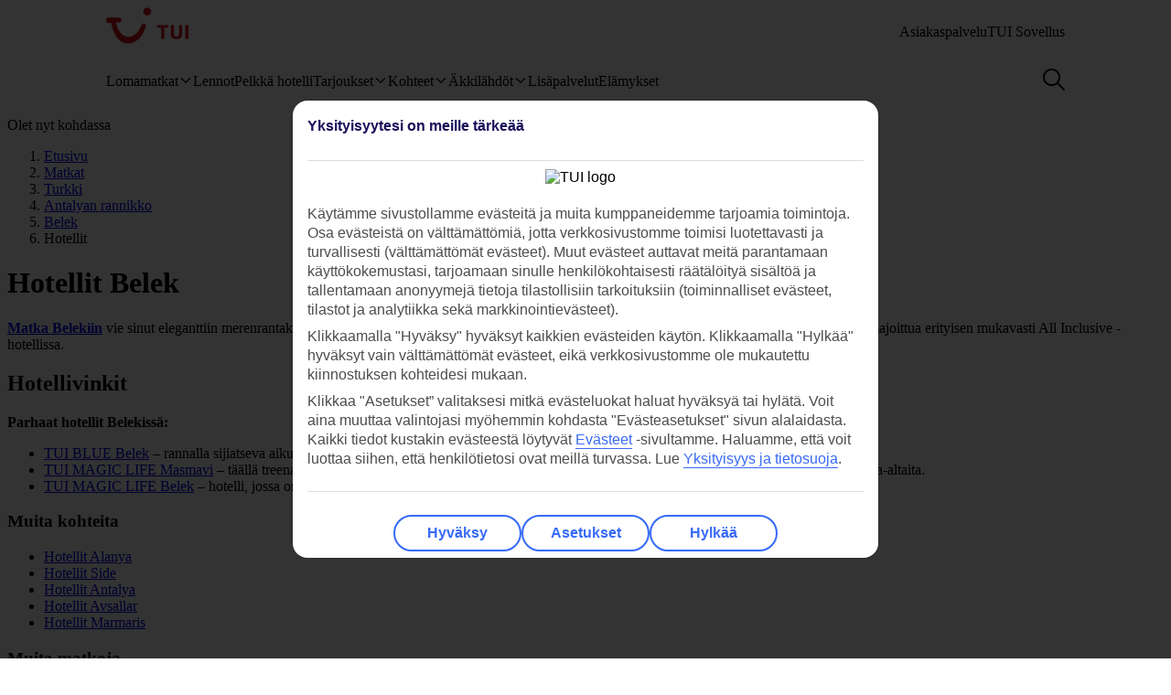

--- FILE ---
content_type: text/html
request_url: https://www.tui.fi/matkat/turkki/antalyan-rannikko/belek/hotellit/
body_size: 31344
content:









<!DOCTYPE html>
<html lang="fi-FI" data-theme="tui-light">
<head>
    
    
      <script type="text/javascript" src="https://www.tui.fi/resources/3b2a1bfdacc169220f3dd5ffeea26a9db3200111bb061"  ></script><script type="text/javascript" src="https://www.uqd.io/142.js"></script>
      <script type="text/javascript" src="https://www.uqd.io/142-osl.js"></script>
    
    


<meta charset="UTF-8" />

<title>Hotellit – Belek | TUI.fi</title>
<meta name="description" content="TUIlla on laaja valikoima hotelleja Belekissä. Tasokkaita hotelleja rannalla, perhehotelleja, kuntoiluhotelleja tai niiden yhdistelmiä – valitse omasi!" />


<meta name="viewport" content="width=device-width,initial-scale=1.0" />
<meta http-equiv="X-UA-Compatible" content="IE=edge" />


<link rel="apple-touch-icon" sizes="180x180" href="https://mwa.tui.com/shared/mwa/assets/v2/favicons/tui-apple-touch-icon-180x180.png" />

<link rel="icon" type="image/png" href="https://www.tui.fi/fi/_ui/mobile/th/images/tui_fi/favicon.png" sizes="16x16 32x32" />
<link rel="shortcut icon" href="https://www.tui.fi/fi/_ui/mobile/th/images/tui_fi/favicon.ico" />




    <link rel="canonical" href="https://www.tui.fi/matkat/turkki/antalyan-rannikko/belek/hotellit/" />



<link rel="alternate" hreflang="da-dk" href="https://www.tui.dk/rejse/tyrkiet/antalyakysten/belek/hotel/" />

<link rel="alternate" hreflang="nb-no" href="https://www.tui.no/feriereiser/tyrkia/antalyakysten/belek/hotell/" />

<link rel="alternate" hreflang="sv-se" href="https://www.tui.se/resa/turkiet/antalyakusten/belek/hotell/" />

<link rel="alternate" hreflang="fi-fi" href="https://www.tui.fi/matkat/turkki/antalyan-rannikko/belek/hotellit/" />











    <meta name="twitter:card" content="summary_large_image">

<meta name="twitter:site" content="@TUISuomi" />
<meta name="twitter:account_id" content="19878252" />




<meta property="og:url" content="https://www.tui.fi/matkat/turkki/antalyan-rannikko/belek/hotellit/" />

  <meta property="og:title" content="Hotellit – Belek | TUI.fi" />

<meta property="og:description" content="TUIlla on laaja valikoima hotelleja Belekissä. Tasokkaita hotelleja rannalla, perhehotelleja, kuntoiluhotelleja tai niiden yhdistelmiä – valitse omasi!" />

<meta property="og:image" content="https://cloud.tui.com/web/browse-workflow/assets/images/tui.jpg" />

<meta property="og:site_name" content="TUI.fi" />
<meta property="og:type" content="website" />
<meta property="og:locale" content="fi_FI" />

<meta property="fb:pages" content="7752531838" />



<link rel="stylesheet" href="https://mwa.tui.com/browse/mwa/ssg-prod-source/assets/osp-workflow-pages_25.51.1/geo-best-for/index.css" />

<script type="module">
	document.documentElement.classList.add( 'u-js-available' );
</script>

<script>
    window.addEventListener('error', function (e) {
        const imgEl = e.target instanceof HTMLImageElement ? e.target : null;

        if (!imgEl) return;

        const parent = imgEl.src.includes('WebOriginalCompressed') && imgEl.parentElement;

        if (parent && parent.nodeName.toUpperCase() == 'PICTURE') {
            Array.from(parent.children).forEach(function(el) {
                if (el instanceof HTMLImageElement) {
                    el.src = el.src.replace('WebOriginalCompressed','');
                } else if (el instanceof HTMLSourceElement) {
                    el.srcset = el.srcset.replace('WebOriginalCompressed','');
                }
            });
        }
    }, true);
</script>

    


    <script src="https://www.tui.fi/fi/_ui/mobile/js/lib/adobe/fi/target-main-at.js?v=2" type="text/javascript"></script>


    


  <script src="https://tags.tiqcdn.com/utag/tui/tui-nd/prod/utag.sync.js" type="text/javascript"></script>


    




<script>
  window.ospWorkflowPagesFeatureFlags = {
    headerAnalyticsTracking: false,
    choiceSearchPanelContainerOpenMfeAnalytics: false,
    holidayTypesComponentOpenMfeAnalytics: false,
    recentlyViewedMfeOpenMfeAnalyticsFeatureFlag:
      false,
  };
</script>

    


<script>
  window.analytics = {"event":"pageData","page":{"abTestV2":"","brand":"TUI FI","country":"FI","environment":"TUI FI:Live","pageCategory":"Deals","language":"fi","pageError":"","pageID":"136760340","pageName":"TUI FI:Global:Deals:Deals Results Page","pageSubCategory":"Deals Results Page","pageURL":"https://www.tui.fi/matkat/turkki/antalyan-rannikko/belek/hotellit/","platform":"Northern Platform","siteSection":"Global","siteStructure":"www.tui.fi|matkat|turkki|antalyan-rannikko|belek|hotellit|","geoCode":"G-000000258","geoName":"Turkki"}};
</script>

<script src="https://mwa.tui.com/browse/mwa/ssg-prod-source/assets/osp-workflow-pages_25.51.1/datalayer/index.js" async type="module"></script>

<meta name='signature' content='Browse Contentful/SSG'><meta name='template-id' content='geo-best-for'><meta name='generated-at' content='2026-01-19T09:43:12.543Z'><meta name='gcLocaleMarket' content='FI/fi-FI'></head>
<body data-town-crier=browse/pages/geo-best-for>
    
    <script type="text/javascript">
    var utag_data = {};

    (function (a, b, c, d) {
        a = "https://tags.tiqcdn.com/utag/tui/tui-nd/prod/utag.js";
        b = document;
        c = 'script';
        d = b.createElement(c);
        d.src = a;
        d.type = 'text/java' + c;
        d.async = true;
        a = b.getElementsByTagName(c)[0];
        a.parentNode.insertBefore(d, a);
    })();
    </script>
    
    

<!-- SSG_Header --> <!-- INCLUDE LAMBDA generated: 2026-01-22T09:15:11.819Z build: 2025-10-23T10:44:57.000Z -->
<style>@font-face{ascent-override:101.1%;descent-override:16.5%;font-family:TUITypeLightFallbackFont;font-weight:400;line-gap-override:17.5%;size-adjust:84.5%;src:local(arial)}@font-face{ascent-override:101.1%;descent-override:16.5%;font-family:TUITypeLightFallbackFont;font-weight:700;line-gap-override:17.5%;size-adjust:84.5%;src:local("arial bold")}.oh-header-container :focus-visible{border-color:var(--color-functional-base-600);border-radius:var(--corner-rounded-2);box-shadow:var(--input-color-shadow-focus);outline:none}.oh-header-container{background:var(--oh-header-background-color);border-radius:0 0 var(--oh-header-border-radius-mobile) var(--oh-header-border-radius-mobile);box-shadow:var(--oh-header-box-shadow);font-family:var(--font-family-base);font-size:16px;line-height:var(--line-height-normal);margin:0 auto;position:relative}@media(min-width:75rem){.oh-header-container{border-radius:0 0 var(--oh-header-border-radius) var(--oh-header-border-radius)}}.oh-header-container{z-index:90}.oh-header-container *{box-sizing:border-box}.oh-header{color:var(--color-theme-variant);display:flex;flex-direction:column;justify-content:space-between;max-width:var(--layout-max-width);padding:0 var(--space-4);position:relative;z-index:100;-webkit-font-smoothing:antialiased}@media(min-width:75rem){.oh-header{margin:0 auto;padding:0;z-index:90}.oh-navigation-wrapper{align-items:center;display:flex;justify-content:space-between}}.oh-mobile-scroll{--navbar-offset:calc(var(--navbar-with)*-1);background:var(--color-theme-base);height:100vh;left:0;overflow-y:auto;position:fixed;top:0;transform:translateX(-320px);transform:translateX(var(--navbar-offset));transition:box-shadow .4s ease-in;width:320px;width:var(--navbar-with);z-index:9990;z-index:90}.oh-mobile-scroll.active{transform:translateX(0)}.oh-mobile-scroll.active+.oh-menu-close{display:block}@media(min-width:75rem){.oh-mobile-scroll.active+.oh-menu-close{display:none}.oh-mobile-scroll{all:unset;height:auto}}.accessibility-skip-link{background:var(--color-functional-base-600);border-radius:var(--button-shape-medium);color:var(--color-functional-neutral-000);font-family:var(--font-family-base);font-size:var(--font-size-medium-lead);font-weight:var(--button-font-weight);margin:var(--space-3) var(--space-0) var(--space-0) var(--space-3);padding:var(--space-2) var(--space-5);position:absolute;text-decoration:none;top:-20rem;z-index:91}.accessibility-skip-link#skip-to-search:focus,.accessibility-skip-link#skip-to-search:has(+#skip-to-content:focus){top:0}.accessibility-skip-link#skip-to-content:focus,.accessibility-skip-link#skip-to-search:focus+#skip-to-content{top:3rem}body:not(:has(#skip-to-search)) .accessibility-skip-link#skip-to-content:focus{top:0}.oh-toolbar{align-items:center;display:flex;justify-content:space-between;min-height:56px}.oh-toolbar__logo img{height:32px;width:73px}@media(min-width:75rem){.oh-toolbar__logo{margin-top:calc(var(--space-2) + 6px)}.oh-toolbar__logo img{height:40px;width:5.625rem}}.oh-language-switcher{display:none;position:relative}@media(min-width:75rem){.oh-language-switcher{display:block}}.oh-language-switcher__title{align-items:center;color:var(--color-theme-variant);display:flex;padding:var(--space-2) 0}.oh-language-switcher__title img{height:var(--space-4);margin-right:var(--space-1);width:var(--space-4)}.oh-language-switcher__title:hover+.oh-language-switcher__dropdown{display:block}.oh-language-switcher__dropdown{background:var(--color-theme-background);display:none;list-style:none;margin:0;padding:var(--space-2);position:absolute;right:0;top:100%}.oh-language-switcher__dropdown:hover{display:block}.oh-language-switcher__dropdown:before{border-bottom:5px solid var(--color-theme-background);border-left:5px solid transparent;border-right:5px solid transparent;content:" ";height:0;position:absolute;right:var(--space-4);top:-5px;width:0}.oh-language-switcher__dropdown a{border-bottom:1px solid var(--color-achromatic-base-200);color:var(--color-theme-variant);display:block;padding:var(--space-1) var(--space-4);text-decoration:none}.oh-language-switcher__dropdown li:last-child a{border-bottom:0}.oh-service-links{display:flex;list-style:none;margin:0;padding:0}@media(min-width:75rem){.oh-service-links{gap:var(--space-2);margin-top:18px}}.oh-service-links>li.desktop{display:none}@media(min-width:75rem){.oh-service-links>li.desktop{display:block}}.oh-service-links>li:first-child>a{padding-left:0}.oh-service-links>li:last-child>a{padding-right:0}.oh-service-links__link{align-items:center;color:var(--color-theme-variant);cursor:pointer;display:flex;padding:0 var(--space-1);text-decoration:none}.oh-service-links__link:hover{text-decoration:underline}.oh-service-links__link img{height:var(--space-4);width:var(--space-4)}.oh-service-links__link span{color:var(--color-theme-variant);margin-left:var(--space-1)}.oh-service-links__first-level{position:relative}.oh-service-links__first-level>.oh-service-links__link:after{border-bottom:0 dotted;border-left:.25rem solid transparent;border-right:.25rem solid transparent;border-top:.25rem solid var(--color-theme-variant);content:"";display:inline-block;margin-left:.4rem;vertical-align:middle}.oh-service-links__first-level:hover>.oh-service-links__link{text-decoration:underline}.oh-service-links__first-level:hover>.oh-service-links__second-level{display:block}.oh-service-links__second-level{background-color:#fff;box-shadow:0 6px 12px rgba(0,0,0,.18);display:none;list-style:none;min-width:160px;padding:.25rem 0;position:absolute;right:0;z-index:1}@media(min-width:75rem){.oh-service-links__second-level{left:50%;right:auto;transform:translate(-50%);width:100%}}.oh-service-links__second-level a{color:var(--color-theme-variant);display:inline-block;padding:.25rem 1.25rem;text-decoration:none;width:100%}.oh-service-links__second-level a:hover{background-color:var(--color-theme-base-400)}.oh-service-links__second-level:after{--triangle-size:6px;border-bottom:6px solid #fff;border-bottom:var(--triangle-size) solid #fff;border-left:6px solid transparent;border-left:var(--triangle-size) solid transparent;border-right:6px solid transparent;border-right:var(--triangle-size) solid transparent;content:" ";height:0;margin-right:-6px;margin-right:calc(var(--triangle-size)*-1);margin-top:-6px;margin-top:calc(var(--triangle-size)*-1);position:absolute;right:20px;top:0;width:0;z-index:1}@media(min-width:75rem){.oh-service-links__second-level:after{right:50%}}.oh-service-links__profile{display:flex}.oh-service-links__profile span{display:none}.oh-service-links__profile img,.oh-service-links__profile svg{height:var(--space-6);width:var(--space-6)}@media(min-width:75rem){.oh-service-links__profile span{display:block}.oh-service-links__profile img,.oh-service-links__profile svg{height:var(--font-size-small);width:var(--font-size-small)}}.oh-service-links__hidden{display:none}.oh-mfe-container{padding-left:var(--space-1)}.oh-menu{background:none;border:0;box-shadow:none;display:block;height:var(--space-6);margin:0;outline:none;padding:0;width:var(--space-6)}@media(min-width:75rem){.oh-menu{display:none}}.oh-menu-close{background:none;border:none;display:none;left:calc(320px + var(--space-2));left:calc(var(--navbar-with) + var(--space-2));padding:0;position:absolute;top:var(--space-3);z-index:90}.oh-menu-close img{height:var(--space-8);width:var(--space-8)}@media(min-width:75rem){.oh-menu-close{display:none}.oh-toolbar{align-items:flex-start}}.oh-backdrop,.oh-mobile-backdrop{background:var(--color-functional-neutral-900);bottom:0;height:0;left:0;opacity:0;pointer-events:all;position:fixed;right:0;top:0;transition:visibility .3s linear,opacity .3s linear;visibility:hidden;width:100%;z-index:80}.oh-backdrop.active,.oh-mobile-backdrop.active{height:100vh;opacity:.7;visibility:visible}.oh-backdrop{display:none}@media(min-width:75rem){.oh-backdrop{display:block}.oh-backdrop.active{top:auto}.oh-mobile-backdrop{display:none}}body:has(.free-text-search-popup-open){height:100%;overflow:hidden!important;width:100%}@media(min-width:75rem){body:has(.free-text-search-popup-open){height:auto;overflow:auto;width:auto}}.oh-navigation-l1{align-items:flex-start;display:flex;flex-direction:column;list-style-type:none;margin:0;padding:0}.oh-navigation-l1>li{border-bottom:1px solid #c2e6fa;position:relative;width:100%}@media(min-width:75rem){.oh-navigation-l1>li>a{padding:0 var(--space-2) 0}}.oh-navigation-l1>li>a>span{position:relative}.oh-navigation-l1>li>a svg,.oh-navigation-l1>li>a>img{vertical-align:bottom}.oh-navigation-l1>li>a:not([href]){cursor:default}.oh-navigation-l1>li button,.oh-navigation-l1>li>a{align-items:center;color:var(--color-theme-variant);display:flex;font-family:var(--font-family-lead);font-stretch:normal;font-style:normal;font-weight:var(--oh-mega-menu-font-weight-lead);justify-content:space-between;letter-spacing:0;line-height:1.33;min-height:56px;padding:0 var(--space-2);text-decoration:none;text-overflow:ellipsis;white-space:nowrap;width:100%}@media(max-width:580px){.oh-navigation-l1>li button,.oh-navigation-l1>li>a{min-height:55px}}.oh-navigation-l1>li button span,.oh-navigation-l1>li>a span{font-size:var(--oh-mega-menu-font-size-lead)}@media(max-width:580px){.oh-navigation-l1>li button span,.oh-navigation-l1>li>a span{font-size:var(--font-size-small)}}.oh-navigation-l1>li button svg,.oh-navigation-l1>li>a svg{height:16px;transform:rotate(0);transition:transform .3s linear;width:16px}.oh-navigation-l1>li.active>.oh-submenu{display:block}@media(min-width:75rem){.oh-navigation-l1>li.active:after,.oh-navigation-l1>li.active:before{content:" "}}.oh-navigation-l1>li.active:before{bottom:-8px;left:calc(50% - 16px);width:32px;z-index:1}.oh-navigation-l1>li.active:after,.oh-navigation-l1>li.active:before{background-color:var(--color-theme-background);height:8px;position:absolute}.oh-navigation-l1>li.active:after{bottom:-4px;box-shadow:0 0 4px 0 rgba(0,0,0,.2);left:calc(50% - 5px);transform:rotate(-45deg);width:8px;z-index:0}.oh-navigation-l1>li.active>a svg{transform:rotate(180deg)}.oh-navigation-l1>li.mobile{display:block!important}@media(min-width:75rem){.oh-navigation-l1>li.mobile{display:none!important}.oh-navigation-l1>li.selected>a span{border-bottom:2px solid var(--color-theme-variant)}.oh-navigation-l1{align-items:center;flex-direction:row;height:100%;margin-top:0}.oh-navigation-l1>li{border-bottom:none;width:auto}.oh-navigation-l1>li a{min-height:48px;width:auto}.oh-navigation-l1>li a svg{margin-left:var(--space-1)}.oh-navigation-l1>li.js-menu-item.active>a,.oh-navigation-l1>li>a:hover{text-decoration:none}.oh-navigation-l1>li.js-menu-item.active>a>span:before,.oh-navigation-l1>li>a:hover>span:before{background-color:var(--color-theme-variant);bottom:-1px;content:"";height:2px;position:absolute;width:100%}.oh-navigation-l1>li:first-child>a{padding-left:0}.oh-navigation-l1>li:first-child:after{left:calc(50% - 10px)}}.oh-dropdown{background:var(--color-theme-background);display:none;position:relative}.oh-dropdown__heading{align-items:center;border-bottom:1px solid var(--color-achromatic-base-200);color:var(--color-theme-variant);display:inline-block;font-family:var(--font-family-lead);font-size:var(--oh-mega-menu-heading-font-size-lead);font-weight:var(--oh-mega-menu-font-weight-lead);line-height:42px;min-height:auto!important;padding:0 var(--space-2);text-decoration:none;width:100%}.oh-dropdown__heading a{text-decoration:none}@media(min-width:75rem){.oh-dropdown{border-radius:var(--oh-mega-menu-border-radius) 0 0 var(--oh-mega-menu-border-radius);box-shadow:var(--oh-mega-menu-left-box-shadow);padding:18px var(--space-4) 0;position:absolute;top:100%;width:304px}.oh-dropdown__heading{border-bottom:none;height:auto;margin:0;padding:0 var(--space-3);position:relative;transform:translateY(-8px)}.oh-dropdown__heading a{text-decoration:none}.oh-dropdown__underline{background-color:var(--color-functional-neutral-200);content:"";height:1px;left:28px;position:absolute;top:30px;width:244px;z-index:1}.oh-dropdown__content{padding:0 var(--space-1) var(--space-4) var(--space-3)}.oh-header:not(.submenu-active) .oh-dropdown{border-radius:var(--oh-mega-menu-border-radius)}}.oh-navigation-l2{list-style-type:none;margin:0;padding:0;z-index:1}.oh-navigation-l2__link{align-items:center;border-bottom:1px solid var(--color-functional-neutral-400);color:var(--color-theme-variant);cursor:pointer;display:flex;justify-content:space-between;min-height:41px;padding:0 var(--space-2);text-decoration:none;width:100%}.oh-navigation-l2__link svg{height:16px;transform:rotate(0deg);transition:transform .3s linear;width:16px}@media(min-width:75rem){.oh-navigation-l2 li.active{background:var(--color-theme-base-200)}}.oh-navigation-l2 li.active>.oh-submenu{display:block}.oh-navigation-l2 li.active .oh-navigation-l2__link svg{transform:rotate(180deg)}.oh-navigation-l2 li.active.heading{background:none}@media(min-width:75rem){.oh-navigation-l2 li .oh-dropdown__heading{margin-left:0;padding:0}}.oh-navigation-l2>li>span{padding:0 var(--space-2) 0}@media(min-width:75rem){.oh-navigation-l2{padding-right:var(--space-3);position:relative}.oh-navigation-l2__link{padding:8px 0}.oh-navigation-l2 li.active .oh-navigation-l2__link svg,.oh-navigation-l2__link svg{transform:rotate(-90deg)}.oh-navigation-l2 li.active .oh-navigation-l2 :before{border-bottom:none}.oh-navigation-l2 li.active>.oh-submenu{display:table}.oh-navigation-l2 li a{padding:var(--space-2) 0 var(--space-2) var(--space-1)}.oh-navigation-l2 li a:hover{text-decoration:none}}.oh-dropdown-l2{background:var(--color-theme-background);border-left:var(--space-2) solid var(--color-theme-base);display:none;position:relative}@media(min-width:75rem){.oh-dropdown-l2{border:0;border-radius:0 var(--oh-mega-menu-border-radius) var(--oh-mega-menu-border-radius) 0;box-shadow:var(--oh-mega-menu-right-box-shadow);left:100%;margin-left:8px;position:absolute;top:-18px}.oh-dropdown-l2 .level3-wrapper{content:"";left:0;position:relative;top:0}}.oh-navigation-l3{border:0;height:auto;list-style-type:none;margin:0;padding:0}@media(min-width:75rem){.oh-navigation-l3{margin-top:67px}}.oh-navigation-l3>li a{align-items:center;background-color:var(--color-theme-base-200);border-bottom:1px solid var(--color-achromatic-base-200);color:var(--color-theme-variant);cursor:pointer;display:flex;font-size:var(--font-size-default);height:auto;line-height:1.38;min-height:41px;padding:0 var(--space-4);text-decoration:none;white-space:normal!important;width:100%}@media(min-width:75rem){.oh-navigation-l3{-moz-column-gap:0;column-gap:0}.oh-navigation-l3--two-col{-moz-columns:2;column-count:2}.oh-navigation-l3--three-col{-moz-columns:3;column-count:3}.oh-navigation-l3>li{margin:0 var(--space-3);max-width:180px;min-width:150px}.oh-navigation-l3>li>a{border:none;display:inline-block;min-height:auto;padding:var(--space-2) 0;white-space:normal!important;width:100%;word-wrap:break-word;background:none}.oh-navigation-l3>li>a:hover{text-decoration:underline}.mobile-ssg-header{display:none!important}}.desktop-ssg-header{display:none!important}@media(min-width:75rem){.desktop-ssg-header{display:inline!important;display:initial!important}}.bold{font-weight:400}@media(min-width:75rem){.bold{font-weight:700}}.level2-icon-code{display:block;height:30px;width:auto}.rivercruisemegamenu{margin-top:15px}#cl-selector-checkbox,.cl-selector__modal{display:none}.cl-selector__modal .icon{background:currentcolor;background-size:cover;display:flex;height:var(--icon-size);-webkit-mask-position:center;mask-position:center;-webkit-mask-repeat:no-repeat;mask-repeat:no-repeat;-webkit-mask-size:cover;mask-size:cover;width:var(--icon-size)}.cl-selector__modal .icon.medium{min-height:var(--icon-size-medium);min-width:var(--icon-size-medium)}.cl-selector:has(#cl-selector-checkbox:checked)+.cl-selector__modal{display:block}.cl-selector:has(#cl-selector-checkbox:checked)+.cl-selector__modal .cl-selector__backdrop{display:flex}.cl-selector{align-items:center;display:inline-flex;-webkit-font-smoothing:antialiased}.cl-selector__open{cursor:pointer;display:inline-block;line-height:1;padding:0 0 0 var(--space-3)}.cl-selector--mobile{width:100%}@media(min-width:75rem){.cl-selector--mobile{display:none}}.cl-selector__open--mobile{align-items:center;box-sizing:border-box;display:flex;font-weight:700;min-height:3.5rem;padding:0 var(--space-2);width:100%}.cl-selector__open--desktop{display:none}@media(min-width:75rem){.cl-selector__open--desktop{display:block}}.cl-selector__lang{margin-left:var(--space-1)}.cl-selector__open>*{vertical-align:middle}.cl-selector__backdrop{align-items:center;background-color:rgba(0,0,0,.5);bottom:0;display:none;justify-content:center;left:0;position:fixed;right:0;top:0;z-index:99}@media(min-width:75rem){.cl-selector__backdrop{z-index:89}}.cl-modal__wrapper{bottom:0;left:0;position:absolute;right:0;top:2.5rem;width:100%;z-index:101}@media(min-width:75rem){.cl-modal__wrapper{display:flex;justify-content:flex-end;margin:0 auto;max-width:65.5rem;top:0;z-index:auto}}.cl-open-modal-area{bottom:0;left:0;position:fixed;right:0;top:0;z-index:100}@media(min-width:75rem){.cl-open-modal-area{z-index:90}}.cl-modal{background-color:var(--color-functional-neutral-000);border-radius:var(--corner-rounded-5) var(--corner-rounded-5) 0 0;bottom:0;box-shadow:0 -.25rem .25rem 0 rgba(0,0,0,.05);box-sizing:border-box;left:0;padding:var(--space-4) var(--space-4) 1.438rem;position:fixed;right:0;top:2.5rem}@media(min-width:75rem){.cl-modal{border-radius:var(--corner-rounded-5);box-shadow:0 0 .5rem 0 rgba(0,0,0,.4),inset 0 0 .125rem 0 rgba(0,0,0,.1);height:-moz-fit-content;height:fit-content;left:1.938rem;padding-bottom:var(--space-4);position:relative;top:3.8rem;width:23.125rem;z-index:90}.cl-modal:before{background-color:var(--color-functional-neutral-000);margin:0 0 0 84%;top:0;width:2.5rem;z-index:1}.cl-modal:after,.cl-modal:before{content:"";height:.938rem;left:0;position:absolute}.cl-modal:after{background-color:var(--color-theme-background);box-shadow:0 0 .5rem 0 rgba(0,0,0,.4),inset 0 0 .125rem 0 rgba(0,0,0,.1);margin:0 0 0 87%;top:-.5rem;transform:rotate(-45deg);width:.938rem;z-index:0}}.cl-modal__header{border-bottom:.063rem solid var(--color-functional-neutral-400);display:flex;justify-content:space-between;margin-bottom:var(--space-4);padding-bottom:var(--space-4)}.cl-modal__header h3{color:var(--color-functional-base-800);font-family:var(--font-family-lead);font-size:var(--font-size-medium-lead);font-weight:var(--button-font-weight);margin:var(--space-0)}.cl-modal__header .cl-modal__close{cursor:pointer;position:relative;z-index:1}.cl-modal__header .cl-modal__close .icon{background:currentcolor;background-size:cover;color:var(--color-functional-base-600);display:flex;height:var(--icon-size);-webkit-mask-position:center;mask-position:center;-webkit-mask-repeat:no-repeat;mask-repeat:no-repeat;-webkit-mask-size:cover;mask-size:cover;width:var(--icon-size)}.cl-modal__header .cl-modal__close .icon.medium{min-height:var(--icon-size-medium);min-width:var(--icon-size-medium)}.cl-modal__description{color:var(--color-functional-neutral-800);font-family:var(--font-family-base);font-size:var(--font-size-small);line-height:1.5;margin-bottom:var(--space-2)}.cl-form{margin:0}.cl-form__select.input-select{box-sizing:border-box;color:var(--color-text-base);display:flex;flex-flow:row wrap;font-family:var(--font-family-base);font-size:var(--font-size-medium);line-height:var(--line-height-medium);margin-bottom:0;position:relative}.cl-form__select.input-select:focus-visible{outline:none}.cl-form__select.input-select .label{color:var(--color-text-lead);cursor:pointer;display:block;font-family:var(--font-family-lead);font-size:var(--font-size-medium-lead);font-weight:var(--label-font-weight);line-height:var(--line-height-medium-lead);margin-bottom:0;padding:var(--space-1);-webkit-user-select:none;user-select:none}.cl-form__select.input-select .label:first-child{padding-left:0}.cl-form__select.input-select .helpertext{color:var(--color-functional-neutral-600);font-size:var(--font-size-medium);line-height:var(--line-height-medium);margin-bottom:0;width:100%}.cl-form__select.input-select .label-inline{box-sizing:border-box;cursor:pointer;display:inline-block;padding:var(--space-2) 0;-webkit-user-select:none;user-select:none}.cl-form__select.input-select .message{align-items:flex-start;display:flex;font-size:var(--font-size-small);margin:0;padding:var(--space-1) 0;width:100%}.cl-form__select.input-select .message .icon{margin-right:var(--space-1);margin-top:var(--space-05);width:100%}.cl-form__select.input-select .control,.cl-form__select.input-select .group{border:0 solid;box-shadow:0 0 0 0;box-sizing:border-box;min-height:var(--input-size-height);position:relative}@media(prefers-reduced-motion:no-preference){.cl-form__select.input-select .control,.cl-form__select.input-select .group{transition:all var(--motion-duration-medium) var(--motion-timing-default)}}.cl-form__select.input-select .group{border-radius:var(--input-text-shape);display:flex;width:100%}.cl-form__select.input-select .group.row{flex-wrap:nowrap}.cl-form__select.input-select .group.row .label-group{flex-grow:1}.cl-form__select.input-select .group.column{flex-flow:column wrap}.cl-form__select.input-select .group .message{width:100%}.cl-form__select.input-select:not(.disabled,.readonly):hover .group{border-color:var(--input-color-border-hover)}.cl-form__select.input-select:not(.disabled,.readonly):hover .group .svg{color:var(--color-functional-base-600)}.cl-form__select.input-select.ghost .group,.cl-form__select.input-select.ghost:not(.disabled):hover .group{background-color:transparent;border-color:transparent}.cl-form__select.input-select.inline{display:inline-flex}.cl-form__select.input-select.inline .group{width:auto}.cl-form__select.input-select .icon-leading{padding:calc(var(--space-2) - var(--input-size-border));padding-right:0}.cl-form__select.input-select .icon-trailing{padding:calc(var(--space-2) - var(--input-size-border));padding-left:0}.cl-form__select.input-select [class*=svg-]{align-items:center;background:none;display:block;padding:var(--space-2);text-align:center}.cl-form__select.input-select [class*=svg-] .svg{display:inline-block;font-size:var(--font-size-medium);height:var(--icon-size);line-height:1;min-width:var(--icon-size);vertical-align:top}.cl-form__select.input-select [class*=svg-] .svg *{stroke:currentcolor;stroke-width:var(--input-size-border);stroke-linecap:round;stroke-linejoin:round}.cl-form__select.input-select.success .control,.cl-form__select.input-select.success .group{border-color:var(--color-functional-success-600)}.cl-form__select.input-select.success .message{color:var(--color-functional-success-600);display:flex}.cl-form__select.input-select.success [class*=icon-],.cl-form__select.input-select.success [class*=svg-]{color:var(--color-functional-success-600)}.cl-form__select.input-select.error .control,.cl-form__select.input-select.error .group{border-color:var(--color-functional-error-600)}.cl-form__select.input-select.error .message{color:var(--color-functional-error-600);display:flex}.cl-form__select.input-select.error [class*=icon-],.cl-form__select.input-select.error [class*=svg-]{color:var(--color-functional-error-600)}.cl-form__select.input-select.disabled{cursor:not-allowed}.cl-form__select.input-select.disabled .control,.cl-form__select.input-select.disabled .group{border-color:var(--color-functional-neutral-200);cursor:not-allowed}.cl-form__select.input-select.disabled .label-inline{color:var(--color-functional-neutral-600);cursor:not-allowed}.cl-form__select.input-select.disabled [class*=icon-],.cl-form__select.input-select.disabled [class*=svg-]{color:var(--color-functional-neutral-600)}.cl-form__select.input-select.no-motion,.cl-form__select.input-select.no-motion .svg .fill,.cl-form__select.input-select.no-motion .svg .stroke{transition:none}.cl-form__select.input-select .group{background-color:var(--color-theme-surface);border-color:var(--input-color-border);border-width:var(--input-size-border)}.cl-form__select.input-select select{-webkit-appearance:none;appearance:none;background:none;border:0;color:var(--color-text-base);display:inline-block;font:inherit;font-size:var(--font-size-medium);line-height:var(--line-height-medium);outline:none;padding:0 calc(var(--space-2) + var(--space-2) - var(--input-size-border) - var(--input-size-border) + var(--space-6)) 0 var(--space-2);width:100%}.cl-form__select.input-select select optgroup,.cl-form__select.input-select select option{background-color:var(--color-theme-surface)}.cl-form__select.input-select:not(.disabled):focus-within .group{outline:none;overflow:visible;position:relative}.cl-form__select.input-select:not(.disabled):focus-within .group:after{--stroke:0.08rem;--size:calc(100% + var(--stroke)*2);--position:calc(var(--stroke)*-1);border:.08rem solid transparent;border:var(--stroke) solid transparent;border-radius:inherit;box-shadow:var(--input-color-shadow-focus);box-sizing:border-box;content:"";height:calc(100% + .16rem);height:var(--size);left:-.08rem;left:var(--position);pointer-events:none;position:absolute;top:-.08rem;top:var(--position);width:calc(100% + .16rem);width:var(--size)}.cl-form__select.input-select .icon-control{color:var(--color-functional-base-600);pointer-events:none;position:absolute;right:0}.cl-form__select.input-select:not(.disabled) .group select{cursor:pointer}.cl-form__select.input-select.disabled .group{background-color:var(--input-color-background-passive)}.cl-form__select.input-select.disabled .group select{color:var(--color-functional-neutral-600)}.cl-form__select.input-select .label-inline{padding:calc(var(--space-2) - var(--input-size-border)) 0}.cl-form__select.input-select [class*=icon-]{padding:calc(var(--space-2) - var(--input-size-border))}.cl-form__select.input-select{margin-bottom:var(--space-3)}.cl-form__select.input-select .group{border-radius:var(--corner-rounded-2)}.cl-form__select.input-select.hidden{display:none}.cl-form__notification{background-color:var(--color-functional-base-200);border-radius:var(--corner-rounded-2);color:var(--color-functional-base-800);display:flex;font-size:1rem;margin-top:var(--space-6);padding:var(--space-3)}@media(min-width:75rem){.cl-form__notification{margin-top:var(--space-4)}}.cl-form__notification .icon{margin-right:var(--space-2)}.cl-form__notification h4{font-family:var(--font-family-lead);font-weight:var(--button-font-weight);margin:.125rem 0 0}.cl-form__notification p{line-height:1.25;margin:var(--space-2) 0}.cl-form__notification a,.cl-form__notification p{font-family:var(--font-family-base)}.cl-form__footer{border-top:.063rem solid var(--color-functional-neutral-200);bottom:0;display:flex;justify-content:flex-end;left:var(--space-4);padding:1rem 0 1.438rem;position:absolute;right:var(--space-4)}@media(min-width:75rem){.cl-form__footer{margin-top:var(--space-4);padding-bottom:var(--space-0);position:static}}.cl-form__button.button{align-items:center;background-color:var(--color-functional-neutral-200);background-image:none;background-position:50%;background-size:cover;border-color:var(--color-functional-neutral-400);border-radius:var(--button-shape-medium);border-style:solid;border-width:var(--button-size-border);box-shadow:var(--button-color-shadow-default);box-sizing:border-box;color:var(--color-functional-neutral-600);cursor:pointer;display:inline-flex;font-family:var(--button-font-family);font-size:var(--font-size-medium-lead);font-weight:var(--button-font-weight);justify-content:center;min-height:var(--button-size-height-medium);min-width:var(--button-size-height-medium);outline:none;padding:var(--button-space-medium);text-align:center;text-decoration:none;text-transform:var(--button-text-transform);-webkit-user-select:none;user-select:none;vertical-align:middle;white-space:nowrap}@media(prefers-reduced-motion:no-preference){.cl-form__button.button{transition:all var(--motion-duration-medium) var(--motion-timing-default)}}.cl-form__button.button .icon-leading{margin-right:var(--space-1)}.cl-form__button.button .icon-trailing{margin-left:var(--space-1)}.cl-form__button.button:focus-visible{outline:none;overflow:visible;position:relative}.cl-form__button.button:focus-visible:after{--stroke:0.08rem;--size:calc(100% + var(--stroke)*2);--position:calc(var(--stroke)*-1);border:.08rem solid transparent;border:var(--stroke) solid transparent;border-radius:inherit;box-shadow:var(--input-color-shadow-focus);box-sizing:border-box;content:"";height:calc(100% + .16rem);height:var(--size);left:-.08rem;left:var(--position);pointer-events:none;position:absolute;top:-.08rem;top:var(--position);width:calc(100% + .16rem);width:var(--size)}.cl-form__button.button.round{border-radius:var(--corner-rounded-100)}.cl-form__button.button.medium{border-radius:var(--button-shape-medium);font-size:var(--font-size-medium-lead);min-height:var(--button-size-height-medium);min-width:var(--button-size-height-medium);padding:var(--button-space-medium)}.cl-form__button.button.primary{background-color:var(--color-theme-contrast);border-color:var(--transparent);color:var(--color-on-theme-contrast)}.cl-form__button.button.primary:hover{background-color:var(--color-theme-contrast);background-image:var(--button-color-tint-primary-hover);color:var(--button-color-text-primary-hover)}.cl-form__button.button.primary:active{background-image:var(--button-color-tint-primary-active)}.cl-form__button.button.primary[disabled],.cl-form__button.button.primary[disabled]:hover{background-color:var(--button-color-background-disabled);background-image:none;border-color:var(--button-color-border-disabled);box-shadow:none;color:var(--button-color-text-disabled);cursor:not-allowed}.cl-flag-icon{background-position:50%;background-repeat:no-repeat;background-size:cover;display:inline-block;height:1.25rem;width:1.25rem}.oh-open-site-search.hidden,.oh-site-search-placeholder.hidden{display:none}.oh-open-site-search{background:transparent;border:0;cursor:pointer;height:56px;padding:0 var(--space-2);text-align:left;width:100%}@media(min-width:75rem){.oh-open-site-search{height:auto;padding:0;width:auto}}.oh-open-site-search>svg{color:var(--color-theme-variant);height:24px;width:24px}.oh-site-search-placeholder{display:flex;justify-content:end;margin:12px auto;max-width:var(--layout-max-width)}.js-oh-currency-selector-placeholder{align-items:center;display:flex}.js-oh-currency-selector-placeholder.hidden{display:none}.js-oh-currency-selector-placeholder__currency-label{display:block;padding-right:.5rem}.js-oh-currency-selector-inputs{display:block}.js-oh-currency-selector-inputs__select{background:var(--color-on-functional-neutral-900);border:1px solid var(--color-functional-alert-800);border-radius:3px;box-sizing:border-box;display:flex;height:2.5rem;justify-content:space-between;padding:.5rem;position:relative;-webkit-box-pack:justify}.js-oh-currency-selector-inputs__select-text{color:var(--color-theme-base-800);line-height:1.5rem;overflow:hidden;text-overflow:ellipsis;white-space:nowrap;width:100%}.js-oh-currency-selector-inputs__arrow-icon{align-items:center;display:inline-flex;justify-content:center;padding-left:.5rem}.js-oh-currency-selector-inputs__select-el{height:100%;left:0;opacity:0;position:absolute;top:0;width:100%}.js-oh-currency-selector-inputs option{font-family:tui-light,Arial,sans-serif;font-size:16px}.ssg-header-crystal-ski .oh-header-container{background:#fff!important}.ssg-header-crystal-ski .customer-link-icon{height:var(--font-size-small);margin-right:var(--space-1);width:var(--font-size-small)}.ssg-header-crystal-ski .contact-us-container{background-color:#f5f5f5;margin:0;min-width:270px;padding:5px 10px}.ssg-header-crystal-ski .contact-us-container .contact-us-days{display:flex;flex-direction:row;margin:0}.ssg-header-crystal-ski .contact-us-container .contact-us-days p{color:#252a32!important;flex:1;font-size:18px!important;font-weight:400!important;margin:0;padding:0}.ssg-header-crystal-ski .contact-us-container .contact-us-days p:last-child{font-weight:700!important;text-align:end}.ssg-header-crystal-ski .contact-us-container .contact-us-text{margin:5px 0}.ssg-header-crystal-ski .contact-us-container .contact-us-text p{color:#252a32!important;font-size:18px!important;font-weight:400!important;margin:0;padding:0}.ssg-header-crystal-ski .contact-us-container .contact-us-text p a{color:#84329b!important;display:inline;padding:0;width:auto}.ssg-header-crystal-ski .contact-us-container .contact-us-text p a:hover{background:none;text-decoration:underline}.ssg-header-crystal-ski .oh-toolbar__logo>img{height:auto;width:144px}.ssg-header-crystal-ski .oh-toolbar__logo>img.crystal-ski-big-logo{display:none}@media(min-width:75rem){.ssg-header-crystal-ski .oh-toolbar__logo>img.crystal-ski-big-logo{display:block}}.ssg-header-crystal-ski .oh-toolbar__logo>img.crystal-ski-small-logo{display:block}@media(min-width:75rem){.ssg-header-crystal-ski .oh-toolbar__logo>img.crystal-ski-small-logo{display:none}}.ssg-header-crystal-ski .oh-service-links a,.ssg-header-crystal-ski .oh-service-links span{color:#1c6f71!important;font-size:18px!important;font-weight:700}.ssg-header-crystal-ski .oh-navigation-l1>li span{color:#252a32!important;font-size:18px!important}.ssg-header-crystal-ski .js-menu-item-l2 a{color:#252a32!important;text-decoration:none!important}.ssg-header-crystal-ski .js-menu-item-l2.active:not(.heading),.ssg-header-crystal-ski .js-menu-item-l2:not(.heading)>a:hover{background-color:#00ce9b}.ssg-header-crystal-ski .js-menu-item-l2.heading>a:hover{text-decoration:underline!important}.ssg-header-crystal-ski .oh-dropdown__heading{color:#252a32!important;font-size:18px}.ssg-header-crystal-ski .contact-us-popup{background:#fff;bottom:0;height:auto;left:0;overflow-x:hidden;overflow-y:scroll;position:fixed;top:0;width:100%;z-index:10000}.ssg-header-crystal-ski .contact-us-popup__heading{background-color:#f2fcfa;height:40px;position:relative}.ssg-header-crystal-ski .contact-us-popup__heading h4{color:#1c6f71;font-size:20px;line-height:40px;line-height:2.5rem;margin:0;padding:0 1rem}.ssg-header-crystal-ski .contact-us-popup__heading img{cursor:pointer;height:22px;position:absolute;right:8px;top:8px}.ssg-header-crystal-ski .contact-us-popup__button{padding:1.5rem 1rem}.ssg-header-crystal-ski .contact-us-popup__button button{background-color:#84329b;border:0 solid transparent;border-radius:4px;box-shadow:none;box-shadow:inset 0 -1px 0 0 rgba(0,0,0,.2);box-sizing:border-box;color:#fff;cursor:pointer;display:block;display:inline-block;font-size:18px;height:40px;height:2.5rem;line-height:40px;line-height:2.5rem;outline:none;padding:0 1.5rem;text-transform:uppercase;transition:color .2s ease,background-color .2s ease,border-color .2s ease,box-shadow .2s ease;width:100%}.ssg-header-crystal-ski .contact-us-popup__button button a{color:#252a32!important;display:block;padding:0 .25rem;text-decoration:none;transition:all .3s ease-in-out;width:100%}.ssg-header-crystal-ski .contact-us-popup__button button a img{height:var(--font-size-xlarge);margin-right:var(--space-1);vertical-align:middle;width:var(--font-size-xlarge)}.ssg-header-crystal-ski .contact-us-popup .contact-us-container{background:#fff;padding:0 20px 20px}.ssg-header-crystal-ski .contact-us-popup .contact-us-container>div{margin:10px 0}.ssg-header-crystal-ski .contact-us-popup .contact-us-container>div:first-child{margin-bottom:10px}.ssg-header-crystal-ski .contact-us-popup .contact-us-container>div:last-child{margin-top:15px}.ssg-header-crystal-ski .oh-navigation-l1 .ssg-crystal-ski-offer a{text-decoration:none}.ssg-header-crystal-ski .oh-navigation-l1 .ssg-crystal-ski-offer a:hover span:before{content:none}.ssg-header-crystal-ski .oh-navigation-l1 .ssg-crystal-ski-offer span{color:#84329b!important;text-transform:none}.ssg-header-crystal-ski .oh-navigation-l1 .ssg-crystal-ski-offer svg{height:16px;margin-bottom:4px;padding-right:4px;vertical-align:middle;width:20px;fill:#84329b}.ssg-header-crystal-ski .oh-mobile-scroll.active{background:#fff}.ssg-header-crystal-ski .oh-mobile-scroll.active .oh-navigation-l1>li{border-bottom:1px solid var(--color-achromatic-base-400)}.ssg-header-crystal-ski .oh-mobile-scroll.active .oh-navigation-l1>li>a svg path,.ssg-header-crystal-ski .oh-mobile-scroll.active .oh-navigation-l2 li.active .oh-navigation-l2__link svg path,.ssg-header-crystal-ski .oh-mobile-scroll.active .oh-navigation-l2__link svg path{fill:#00ce9b}.ssg-header-crystal-ski .oh-mobile-scroll.active .oh-navigation-l3>li a{background:#fff}.ssg-header-crystal-ski .oh-mobile-scroll.active .js-menu-item-l2.active,.ssg-header-crystal-ski .oh-mobile-scroll.active .js-menu-item-l2>a:hover{background-color:#fff}.ssg-header-crystal-ski .oh-mobile-scroll.active .oh-dropdown-l2{border-left:var(--space-2) solid #fff}.oh-overflow-h{height:100vh;overflow:hidden}:root{--navbar-with:320px}
</style>
<div><style>#smarteditoverlay{z-index:10000!important}.oh-service-links__link:not([href]){cursor:default}.prime-for-push-modal{z-index:9990!important}.oh-header,.oh-site-search-placeholder{max-width:1048px!important}</style><!-- SSG Header --><header id="js-oh" data-locale="fi_FI_TUI-FI-SUN-AND-BEACH" class="" data-town-crier="browse/components/header"><div class="oh-backdrop js-backdrop"></div><div class="oh-header-container js-header-container"><div class="oh-header js-header"><div class="oh-toolbar"><button class="oh-menu js-burger-menu" aria-label="Open menu"><img src="https://mwa.tui.com/shared/mwa/assets/v2/icons/tui-light/menu.svg" alt="Menu" width="24" height="24"></button> <a role="link" href="/" class="oh-toolbar__logo" aria-label=""><img src="https://www.tui.fi/fi/_ui/mobile/th/images/logo/TUI-Logo.svg" alt="Tui logo"></a><ul role="navigation" class="oh-service-links"><li><tui-shortlists-heart brand="FI" channel="WEB" product="PACKAGE" locale="fi-FI" data-theme="tui-light" url="/mytui/minun-suosikkini/" pageid=""></tui-shortlists-heart></li><li role="presentation" class="desktop"><a role="link" class="oh-service-links__link" href="https://www.tui.fi/asiakaspalvelu/" target="_self">Asiakaspalvelu</a></li><li role="presentation" class="desktop"><a role="link" class="oh-service-links__link" href="https://www.tui.fi/app/" target="_self">TUI Sovellus</a></li><li><div id="tui-customer-account-mfe-placeholder" class="oh-mfe-container"></div></li></ul></div><div class="oh-mobile-backdrop js-backdrop-mobile"></div><div class="oh-mobile-scroll js-scroll"><div class="oh-navigation-wrapper"><ul role="navigation" class="oh-navigation-l1"><li role="button" class="js-menu-item"><a href="/lomamatkat/" role="button" class="js-nav-link" aria-expanded="false" target="_self"><span class="openmfe-analytics">Lomamatkat </span><svg viewBox="0 0 1024 1024" class="osp-h-chevron"><path d="M512.001 604.191l-272.498-267.632c-15.929-15.644-40.96-15.644-56.889 0s-15.929 40.229 0 55.873l300.942 295.568c15.929 15.644 40.96 15.644 56.889 0l300.942-296.127c15.929-15.644 15.929-40.229 0-55.873s-40.96-15.644-56.889 0l-272.498 268.19z" fill="currentColor"></path></svg></a><div class="oh-dropdown oh-submenu"><div class="level2-wrapper"><a href="/lomamatkat/" class="oh-dropdown__heading view-link-name" target="_self">Katso kaikki lomamatkat</a><div class="oh-dropdown__content"><ul role="navigation" class="oh-navigation-l2"><li class="js-menu-item-l2" role="presentation"><a href="https://www.tui.fi/lomamatkat/all-inclusive/" class="oh-navigation-l2__link" target="_self" role="link">All Inclusive</a></li><li class="js-menu-item-l2" role="presentation"><a href="https://www.tui.fi/lomamatkat/talvilomat/" class="oh-navigation-l2__link" target="_self" role="link">Talvilomat</a></li><li class="js-menu-item-l2" role="presentation"><a href="https://www.tui.fi/lomamatkat/kesaloma/" class="oh-navigation-l2__link" target="_self" role="link">Kesälomat</a></li><li class="js-menu-item-l2" role="button"><a href="https://www.tui.fi/lomamatkat/lomakaudet-ja-pyhapaivat/" class="oh-navigation-l2__link js-nav-link" target="_self" role="button" aria-expanded="false">Lomakaudet <svg viewBox="0 0 1024 1024" class="osp-h-chevron"><path d="M512.001 604.191l-272.498-267.632c-15.929-15.644-40.96-15.644-56.889 0s-15.929 40.229 0 55.873l300.942 295.568c15.929 15.644 40.96 15.644 56.889 0l300.942-296.127c15.929-15.644 15.929-40.229 0-55.873s-40.96-15.644-56.889 0l-272.498 268.19z" fill="currentColor"></path></svg></a><div class="oh-dropdown-l2 oh-submenu"><div class="level3-wrapper"><ul role="navigation" class="oh-navigation-l3"><li role="presentation"><a role="link" class="oh-navigation-links-list-item-link" href="https://www.tui.fi/lomamatkat/joulumatkat/" target="_self" class="">Joulumatkat</a></li><li role="presentation"><a role="link" class="oh-navigation-links-list-item-link" href="https://www.tui.fi/lomamatkat/uudenvuoden-matkat/" target="_self" class="">Uudenvuoden matkat</a></li><li role="presentation"><a role="link" class="oh-navigation-links-list-item-link" href="https://www.tui.fi/lomamatkat/hiihtoloma/" target="_self" class="">Hiihtoloma</a></li><li role="presentation"><a role="link" class="oh-navigation-links-list-item-link" href="https://www.tui.fi/lomamatkat/paasiainen/" target="_self" class="">Pääsiäislomat</a></li><li role="presentation"><a role="link" class="oh-navigation-links-list-item-link" href="https://www.tui.fi/lomamatkat/syysloma/" target="_self" class="">Syysloma</a></li><li role="presentation"><a role="link" class="oh-navigation-links-list-item-link" href="https://www.tui.fi/lomamatkat/lomakaudet-ja-pyhapaivat/" target="_self" class="">Katso kaikki lomakaudet</a></li></ul></div></div></li><li class="js-menu-item-l2" role="presentation"><a href="https://www.tui.fi/lomamatkat/perhelomat/" class="oh-navigation-l2__link" target="_self" role="link">Perhelomat</a></li><li class="js-menu-item-l2" role="button"><a href="/hotellit/" class="oh-navigation-l2__link js-nav-link" target="_self" role="button" aria-expanded="false">Hotellit <svg viewBox="0 0 1024 1024" class="osp-h-chevron"><path d="M512.001 604.191l-272.498-267.632c-15.929-15.644-40.96-15.644-56.889 0s-15.929 40.229 0 55.873l300.942 295.568c15.929 15.644 40.96 15.644 56.889 0l300.942-296.127c15.929-15.644 15.929-40.229 0-55.873s-40.96-15.644-56.889 0l-272.498 268.19z" fill="currentColor"></path></svg></a><div class="oh-dropdown-l2 oh-submenu"><div class="level3-wrapper"><ul role="navigation" class="oh-navigation-l3"><li role="presentation"><a role="link" class="oh-navigation-links-list-item-link" href="https://www.tui.fi/lomamatkat/all-inclusive/" target="_self" class="">All Inclusive</a></li><li role="presentation"><a role="link" class="oh-navigation-links-list-item-link" href="/hotellit/oma-uima-allas-swim-up/" target="_self" class="">Swim up</a></li><li role="presentation"><a role="link" class="oh-navigation-links-list-item-link" href="https://www.tui.fi/lomamatkat/perhelomat/" target="_self" class="">Perhehotellit</a></li><li role="presentation"><a role="link" class="oh-navigation-links-list-item-link" href="https://www.tui.fi/lomamatkat/aikuisten-lomat/" target="_self" class="">Hotellit aikuisille</a></li><li role="presentation"><a role="link" class="oh-navigation-links-list-item-link" href="/hotellit/rantahotellit/" target="_self" class="">Rantahotellit</a></li><li role="presentation"><a role="link" class="oh-navigation-links-list-item-link" href="/hotellit/huoneistohotelli/" target="_self" class="">Huoneistohotellit</a></li><li role="presentation"><a role="link" class="oh-navigation-links-list-item-link" href="/hotellit/luksushotellit/" target="_self" class="">Luksushotellit</a></li><li role="presentation"><a role="link" class="oh-navigation-links-list-item-link" href="/hotellit/" target="_self" class="">Konseptihotellit</a></li><li role="presentation"><a role="link" class="oh-navigation-links-list-item-link" href="/hotellit/" target="_self" class="">Katso kaikki hotellit</a></li></ul></div></div></li><li class="js-menu-item-l2" role="presentation"><a href="https://www.tui.fi/lomamatkat/rantaloma/" class="oh-navigation-l2__link" target="_self" role="link">Rantalomat</a></li><li class="js-menu-item-l2" role="button"><a href="https://www.tui.fi/lomamatkat/kaupunkilomat/" class="oh-navigation-l2__link js-nav-link" target="_self" role="button" aria-expanded="false">Kaupunkilomat <svg viewBox="0 0 1024 1024" class="osp-h-chevron"><path d="M512.001 604.191l-272.498-267.632c-15.929-15.644-40.96-15.644-56.889 0s-15.929 40.229 0 55.873l300.942 295.568c15.929 15.644 40.96 15.644 56.889 0l300.942-296.127c15.929-15.644 15.929-40.229 0-55.873s-40.96-15.644-56.889 0l-272.498 268.19z" fill="currentColor"></path></svg></a><div class="oh-dropdown-l2 oh-submenu"><div class="level3-wrapper"><ul role="navigation" class="oh-navigation-l3"><li role="presentation"><a role="link" class="oh-navigation-links-list-item-link" href="https://www.tui.fi/matkat/espanja/costa-blanca/alicante/" target="_self" class="">Alicante</a></li><li role="presentation"><a role="link" class="oh-navigation-links-list-item-link" href="/matkat/alankomaat/amsterdam/" target="_self" class="">Amsterdam</a></li><li role="presentation"><a role="link" class="oh-navigation-links-list-item-link" href="/matkat/espanja/barcelona/" target="_self" class="">Barcelona</a></li><li role="presentation"><a role="link" class="oh-navigation-links-list-item-link" href="/matkat/saksa/berliini/" target="_self" class="">Berliini</a></li><li role="presentation"><a role="link" class="oh-navigation-links-list-item-link" href="/matkat/dubai-arabiemiraatit/" target="_self" class="">Dubai</a></li><li role="presentation"><a role="link" class="oh-navigation-links-list-item-link" href="/matkat/portugali/lissabon/" target="_self" class="">Lissabon</a></li><li role="presentation"><a role="link" class="oh-navigation-links-list-item-link" href="/matkat/iso-britannia/lontoo/" target="_self" class="">Lontoo</a></li><li role="presentation"><a role="link" class="oh-navigation-links-list-item-link" href="https://www.tui.fi/matkat/espanja/costa-del-sol/malaga/" target="_self" class="">Malaga</a></li><li role="presentation"><a role="link" class="oh-navigation-links-list-item-link" href="/matkat/yhdysvallat/new-york/" target="_self" class="">New York</a></li><li role="presentation"><a role="link" class="oh-navigation-links-list-item-link" href="/matkat/ranska/pariisi/" target="_self" class="">Pariisi</a></li><li role="presentation"><a role="link" class="oh-navigation-links-list-item-link" href="/matkat/tsekki/praha/" target="_self" class="">Praha</a></li><li role="presentation"><a role="link" class="oh-navigation-links-list-item-link" href="/matkat/italia/rooma/" target="_self" class="">Rooma</a></li><li role="presentation"><a role="link" class="oh-navigation-links-list-item-link" href="https://www.tui.fi/lomamatkat/kaupunkilomat/" target="_self" class="">Katso kaikki kaupunkilomat</a></li></ul></div></div></li><li class="js-menu-item-l2" role="presentation"><a href="https://www.tui.fi/lomamatkat/kaukomatkat/" class="oh-navigation-l2__link" target="_self" role="link">Kaukomatkat</a></li><li class="js-menu-item-l2" role="presentation"><a href="/lomamatkat/yhdistelmalomat/" class="oh-navigation-l2__link" target="_self" role="link">Yhdistelmämatkat</a></li><li class="js-menu-item-l2" role="button"><a href="/lomamatkat/aktiivilomat/" class="oh-navigation-l2__link js-nav-link" target="_self" role="button" aria-expanded="false">Aktiivilomat <svg viewBox="0 0 1024 1024" class="osp-h-chevron"><path d="M512.001 604.191l-272.498-267.632c-15.929-15.644-40.96-15.644-56.889 0s-15.929 40.229 0 55.873l300.942 295.568c15.929 15.644 40.96 15.644 56.889 0l300.942-296.127c15.929-15.644 15.929-40.229 0-55.873s-40.96-15.644-56.889 0l-272.498 268.19z" fill="currentColor"></path></svg></a><div class="oh-dropdown-l2 oh-submenu"><div class="level3-wrapper"><ul role="navigation" class="oh-navigation-l3"><li role="presentation"><a role="link" class="oh-navigation-links-list-item-link" href="https://www.tui.fi/lomamatkat/laskettelumatkat/" target="_self" class="">Laskettelumatkat</a></li><li role="presentation"><a role="link" class="oh-navigation-links-list-item-link" href="/lomamatkat/golf/" target="_self" class="">Golfmatkat</a></li><li role="presentation"><a role="link" class="oh-navigation-links-list-item-link" href="https://www.tui.fi/lomamatkat/aktiivilomat/" target="_self" class="">Katso kaikki aktiivilomat</a></li></ul></div></div></li><li class="js-menu-item-l2" role="presentation"><a href="/lomamatkat/viikonloppulomat/" class="oh-navigation-l2__link" target="_self" role="link">Viikonloppulomat</a></li><li class="js-menu-item-l2" role="button"><a href="/lomamatkat/lentokentat/" class="oh-navigation-l2__link js-nav-link" target="_self" role="button" aria-expanded="false">Matkat maakunnista <svg viewBox="0 0 1024 1024" class="osp-h-chevron"><path d="M512.001 604.191l-272.498-267.632c-15.929-15.644-40.96-15.644-56.889 0s-15.929 40.229 0 55.873l300.942 295.568c15.929 15.644 40.96 15.644 56.889 0l300.942-296.127c15.929-15.644 15.929-40.229 0-55.873s-40.96-15.644-56.889 0l-272.498 268.19z" fill="currentColor"></path></svg></a><div class="oh-dropdown-l2 oh-submenu"><div class="level3-wrapper"><ul role="navigation" class="oh-navigation-l3"><li role="presentation"><a role="link" class="oh-navigation-links-list-item-link" href="/lomamatkat/kuopio/" target="_self" class="">Kuopio</a></li><li role="presentation"><a role="link" class="oh-navigation-links-list-item-link" href="/lomamatkat/oulu/" target="_self" class="">Oulu</a></li><li role="presentation"><a role="link" class="oh-navigation-links-list-item-link" href="/lomamatkat/pori/" target="_self" class="">Pori</a></li><li role="presentation"><a role="link" class="oh-navigation-links-list-item-link" href="/lomamatkat/turku/" target="_self" class="">Turku</a></li><li role="presentation"><a role="link" class="oh-navigation-links-list-item-link" href="/lomamatkat/vaasa/" target="_self" class="">Vaasa</a></li><li role="presentation"><a role="link" class="oh-navigation-links-list-item-link" href="/lomamatkat/tampere/" target="_self" class="">Tampere</a></li><li role="presentation"><a role="link" class="oh-navigation-links-list-item-link" href="https://www.tui.fi/lomamatkat/rovaniemi/" target="_self" class="">Rovaniemi</a></li><li role="presentation"><a role="link" class="oh-navigation-links-list-item-link" href="https://www.tui.fi/lomamatkat/lentokentat/" target="_self" class="">Katso kaikki lentokentät</a></li></ul></div></div></li></ul></div></div></div></li><li role="presentation"><a href="/lomamatkat/lennot/" role="link" class="close-all-dropdown" target="_self"><span class="openmfe-analytics">Lennot</span></a></li><li role="presentation"><a href="/varaa-hotelli/" role="link" class="close-all-dropdown" target="_self"><span class="openmfe-analytics">Pelkkä hotelli</span></a></li><li role="button" class="js-menu-item"><a href="/matkatarjoukset/" role="button" class="js-nav-link" aria-expanded="false" target="_self"><span class="openmfe-analytics">Tarjoukset </span><svg viewBox="0 0 1024 1024" class="osp-h-chevron"><path d="M512.001 604.191l-272.498-267.632c-15.929-15.644-40.96-15.644-56.889 0s-15.929 40.229 0 55.873l300.942 295.568c15.929 15.644 40.96 15.644 56.889 0l300.942-296.127c15.929-15.644 15.929-40.229 0-55.873s-40.96-15.644-56.889 0l-272.498 268.19z" fill="currentColor"></path></svg></a><div class="oh-dropdown oh-submenu"><div class="level2-wrapper"><a href="/matkatarjoukset/" class="oh-dropdown__heading view-link-name" target="_self">Katso kaikki matkatarjoukset</a><div class="oh-dropdown__content"><ul role="navigation" class="oh-navigation-l2"><li class="js-menu-item-l2" role="presentation"><a href="https://www.tui.fi/matkatarjoukset/kampanjatunnus/" class="oh-navigation-l2__link" target="_self" role="link">Kampanjatunnukset</a></li></ul></div></div></div></li><li role="button" class="js-menu-item"><a href="/matkat/" role="button" class="js-nav-link" aria-expanded="false" target="_self"><span class="openmfe-analytics">Kohteet </span><svg viewBox="0 0 1024 1024" class="osp-h-chevron"><path d="M512.001 604.191l-272.498-267.632c-15.929-15.644-40.96-15.644-56.889 0s-15.929 40.229 0 55.873l300.942 295.568c15.929 15.644 40.96 15.644 56.889 0l300.942-296.127c15.929-15.644 15.929-40.229 0-55.873s-40.96-15.644-56.889 0l-272.498 268.19z" fill="currentColor"></path></svg></a><div class="oh-dropdown oh-submenu"><div class="level2-wrapper"><a href="/matkat/" class="oh-dropdown__heading view-link-name" target="_self">Katso kaikki lomakohteet</a><div class="oh-dropdown__content"><ul role="navigation" class="oh-navigation-l2"><li class="js-menu-item-l2" role="button"><a href="https://www.tui.fi/matkat/kreikka/" class="oh-navigation-l2__link js-nav-link" target="_self" role="button" aria-expanded="false">Kreikka <svg viewBox="0 0 1024 1024" class="osp-h-chevron"><path d="M512.001 604.191l-272.498-267.632c-15.929-15.644-40.96-15.644-56.889 0s-15.929 40.229 0 55.873l300.942 295.568c15.929 15.644 40.96 15.644 56.889 0l300.942-296.127c15.929-15.644 15.929-40.229 0-55.873s-40.96-15.644-56.889 0l-272.498 268.19z" fill="currentColor"></path></svg></a><div class="oh-dropdown-l2 oh-submenu"><div class="level3-wrapper"><ul role="navigation" class="oh-navigation-l3"><li role="presentation"><a role="link" class="oh-navigation-links-list-item-link" href="/matkat/kreikka/kreeta/" target="_self" class="">Kreeta</a></li><li role="presentation"><a role="link" class="oh-navigation-links-list-item-link" href="/matkat/kreikka/rodos/" target="_self" class="">Rodos</a></li><li role="presentation"><a role="link" class="oh-navigation-links-list-item-link" href="/matkat/kreikka/zakynthos/" target="_self" class="">Zakynthos</a></li><li role="presentation"><a role="link" class="oh-navigation-links-list-item-link" href="https://www.tui.fi/matkat/kreikka/kos/" target="_self" class="">Kos</a></li><li role="presentation"><a role="link" class="oh-navigation-links-list-item-link" href="/matkat/kreikka/samos/" target="_self" class="">Samos</a></li><li role="presentation"><a role="link" class="oh-navigation-links-list-item-link" href="/matkat/kreikka/korfu/" target="_self" class="">Korfu</a></li><li role="presentation"><a role="link" class="oh-navigation-links-list-item-link" href="/matkat/kreikka/attikan-niemimaa/ateena/" target="_self" class="">Ateena</a></li><li role="presentation"><a role="link" class="oh-navigation-links-list-item-link" href="https://www.tui.fi/matkat/kreikka/" target="_self" class="">Katso kaikki</a></li></ul></div></div></li><li class="js-menu-item-l2" role="button"><a href="/matkat/italia/" class="oh-navigation-l2__link js-nav-link" target="_self" role="button" aria-expanded="false">Italia <svg viewBox="0 0 1024 1024" class="osp-h-chevron"><path d="M512.001 604.191l-272.498-267.632c-15.929-15.644-40.96-15.644-56.889 0s-15.929 40.229 0 55.873l300.942 295.568c15.929 15.644 40.96 15.644 56.889 0l300.942-296.127c15.929-15.644 15.929-40.229 0-55.873s-40.96-15.644-56.889 0l-272.498 268.19z" fill="currentColor"></path></svg></a><div class="oh-dropdown-l2 oh-submenu"><div class="level3-wrapper"><ul role="navigation" class="oh-navigation-l3"><li role="presentation"><a role="link" class="oh-navigation-links-list-item-link" href="/matkat/italia/amalfin-rannikko/" target="_self" class="">Amalfin rannikko</a></li><li role="presentation"><a role="link" class="oh-navigation-links-list-item-link" href="https://www.tui.fi/matkat/italia/calabria/" target="_self" class="">Calabria</a></li><li role="presentation"><a role="link" class="oh-navigation-links-list-item-link" href="/matkat/italia/firenze/" target="_self" class="">Firenze</a></li><li role="presentation"><a role="link" class="oh-navigation-links-list-item-link" href="https://www.tui.fi/matkat/italia/gardajarvi/" target="_self" class="">Gardajärvi</a></li><li role="presentation"><a role="link" class="oh-navigation-links-list-item-link" href="/matkat/italia/milano/" target="_self" class="">Milano</a></li><li role="presentation"><a role="link" class="oh-navigation-links-list-item-link" href="/matkat/italia/rooma/" target="_self" class="">Rooma</a></li><li role="presentation"><a role="link" class="oh-navigation-links-list-item-link" href="/matkat/italia/sisilia/" target="_self" class="">Sisilia</a></li><li role="presentation"><a role="link" class="oh-navigation-links-list-item-link" href="/matkat/italia/sardinia/" target="_self" class="">Sardinia</a></li><li role="presentation"><a role="link" class="oh-navigation-links-list-item-link" href="/matkat/italia/venetsia/" target="_self" class="">Venetsia</a></li><li role="presentation"><a role="link" class="oh-navigation-links-list-item-link" href="/matkat/italia/amalfin-rannikko/sorrento/" target="_self" class="">Sorrento</a></li><li role="presentation"><a role="link" class="oh-navigation-links-list-item-link" href="/matkat/italia/" target="_self" class="">Katso kaikki</a></li></ul></div></div></li><li class="js-menu-item-l2" role="button"><a href="/matkat/kap-verde/" class="oh-navigation-l2__link js-nav-link" target="_self" role="button" aria-expanded="false">Kap Verde <svg viewBox="0 0 1024 1024" class="osp-h-chevron"><path d="M512.001 604.191l-272.498-267.632c-15.929-15.644-40.96-15.644-56.889 0s-15.929 40.229 0 55.873l300.942 295.568c15.929 15.644 40.96 15.644 56.889 0l300.942-296.127c15.929-15.644 15.929-40.229 0-55.873s-40.96-15.644-56.889 0l-272.498 268.19z" fill="currentColor"></path></svg></a><div class="oh-dropdown-l2 oh-submenu"><div class="level3-wrapper"><ul role="navigation" class="oh-navigation-l3"><li role="presentation"><a role="link" class="oh-navigation-links-list-item-link" href="/matkat/kap-verde/boavista/" target="_self" class="">Boavista</a></li><li role="presentation"><a role="link" class="oh-navigation-links-list-item-link" href="/matkat/kap-verde/sal/" target="_self" class="">Sal</a></li><li role="presentation"><a role="link" class="oh-navigation-links-list-item-link" href="/matkat/kap-verde/" target="_self" class="">Katso kaikki</a></li></ul></div></div></li><li class="js-menu-item-l2" role="button"><a href="/matkat/kroatia/" class="oh-navigation-l2__link js-nav-link" target="_self" role="button" aria-expanded="false">Kroatia <svg viewBox="0 0 1024 1024" class="osp-h-chevron"><path d="M512.001 604.191l-272.498-267.632c-15.929-15.644-40.96-15.644-56.889 0s-15.929 40.229 0 55.873l300.942 295.568c15.929 15.644 40.96 15.644 56.889 0l300.942-296.127c15.929-15.644 15.929-40.229 0-55.873s-40.96-15.644-56.889 0l-272.498 268.19z" fill="currentColor"></path></svg></a><div class="oh-dropdown-l2 oh-submenu"><div class="level3-wrapper"><ul role="navigation" class="oh-navigation-l3 oh-navigation-l3--wrap"><li role="presentation"><a role="link" class="oh-navigation-links-list-item-link" href="/matkat/kroatia/makarskan-riviera/split/" target="_self" class="">Split</a></li><li role="presentation"><a role="link" class="oh-navigation-links-list-item-link" href="/matkat/kroatia/dubrovnikin-rannikko/dubrovnik/" target="_self" class="">Dubrovnik</a></li><li role="presentation"><a role="link" class="oh-navigation-links-list-item-link" href="/matkat/kroatia/makarskan-riviera/hvar/" target="_self" class="">Hvar</a></li><li role="presentation"><a role="link" class="oh-navigation-links-list-item-link" href="/matkat/kroatia/makarskan-riviera/makarska/" target="_self" class="">Makarska</a></li><li role="presentation"><a role="link" class="oh-navigation-links-list-item-link" href="/matkat/kroatia/istria/porec/" target="_self" class="">Porec</a></li><li role="presentation"><a role="link" class="oh-navigation-links-list-item-link" href="/matkat/kroatia/makarskan-riviera/podaca/" target="_self" class="">Podaca</a></li><li role="presentation"><a role="link" class="oh-navigation-links-list-item-link" href="/matkat/kroatia/makarskan-riviera/tucepi/" target="_self" class="">Tucepi</a></li><li role="presentation"><a role="link" class="oh-navigation-links-list-item-link" href="/matkat/kroatia/dubrovnikin-rannikko/cavtat/" target="_self" class="">Cavtat</a></li><li role="presentation"><a role="link" class="oh-navigation-links-list-item-link" href="/matkat/kroatia/makarskan-riviera/podgora/" target="_self" class="">Podgora</a></li><li role="presentation"><a role="link" class="oh-navigation-links-list-item-link" href="/matkat/kroatia/makarskan-riviera/brac/" target="_self" class="">Brac</a></li><li role="presentation"><a role="link" class="oh-navigation-links-list-item-link" href="/matkat/kroatia/istria/rovinj/" target="_self" class="">Rovinj</a></li><li role="presentation"><a role="link" class="oh-navigation-links-list-item-link" href="/matkat/kroatia/makarskan-riviera/igrane/" target="_self" class="">Igrane</a></li><li role="presentation"><a role="link" class="oh-navigation-links-list-item-link" href="/matkat/kroatia/dubrovnikin-rannikko/kolocep/" target="_self" class="">Kolocep</a></li><li role="presentation"><a role="link" class="oh-navigation-links-list-item-link" href="/matkat/kroatia/istria/rabac/" target="_self" class="">Rabac</a></li><li role="presentation"><a role="link" class="oh-navigation-links-list-item-link" href="/matkat/kroatia/istria/vrsar/" target="_self" class="">Vrsar</a></li><li role="presentation"><a role="link" class="oh-navigation-links-list-item-link" href="/matkat/kroatia/istria/novigrad/" target="_self" class="">Novigrad</a></li><li role="presentation"><a role="link" class="oh-navigation-links-list-item-link" href="/matkat/kroatia/" target="_self" class="">Katso kaikki</a></li></ul></div></div></li><li class="js-menu-item-l2" role="button"><a href="/matkat/kypros/" class="oh-navigation-l2__link js-nav-link" target="_self" role="button" aria-expanded="false">Kypros <svg viewBox="0 0 1024 1024" class="osp-h-chevron"><path d="M512.001 604.191l-272.498-267.632c-15.929-15.644-40.96-15.644-56.889 0s-15.929 40.229 0 55.873l300.942 295.568c15.929 15.644 40.96 15.644 56.889 0l300.942-296.127c15.929-15.644 15.929-40.229 0-55.873s-40.96-15.644-56.889 0l-272.498 268.19z" fill="currentColor"></path></svg></a><div class="oh-dropdown-l2 oh-submenu"><div class="level3-wrapper"><ul role="navigation" class="oh-navigation-l3"><li role="presentation"><a role="link" class="oh-navigation-links-list-item-link" href="/matkat/kypros/alaminos/" target="_self" class="">Alaminos</a></li><li role="presentation"><a role="link" class="oh-navigation-links-list-item-link" href="/matkat/kypros/agia-napa/" target="_self" class="">Agia Napa</a></li><li role="presentation"><a role="link" class="oh-navigation-links-list-item-link" href="/matkat/kypros/larnaka/" target="_self" class="">Larnaka</a></li><li role="presentation"><a role="link" class="oh-navigation-links-list-item-link" href="/matkat/kypros/limassol/" target="_self" class="">Limassol</a></li><li role="presentation"><a role="link" class="oh-navigation-links-list-item-link" href="/matkat/kypros/nissi-beach/" target="_self" class="">Nissi Beach</a></li><li role="presentation"><a role="link" class="oh-navigation-links-list-item-link" href="/matkat/kypros/pafos/" target="_self" class="">Pafos</a></li><li role="presentation"><a role="link" class="oh-navigation-links-list-item-link" href="/matkat/kypros/fig-tree-bay/" target="_self" class="">Fig Tree Bay</a></li><li role="presentation"><a role="link" class="oh-navigation-links-list-item-link" href="/matkat/kypros/" target="_self" class="">Katso kaikki</a></li></ul></div></div></li><li class="js-menu-item-l2" role="button"><a href="/matkat/meksiko/" class="oh-navigation-l2__link js-nav-link" target="_self" role="button" aria-expanded="false">Meksiko <svg viewBox="0 0 1024 1024" class="osp-h-chevron"><path d="M512.001 604.191l-272.498-267.632c-15.929-15.644-40.96-15.644-56.889 0s-15.929 40.229 0 55.873l300.942 295.568c15.929 15.644 40.96 15.644 56.889 0l300.942-296.127c15.929-15.644 15.929-40.229 0-55.873s-40.96-15.644-56.889 0l-272.498 268.19z" fill="currentColor"></path></svg></a><div class="oh-dropdown-l2 oh-submenu"><div class="level3-wrapper"><ul role="navigation" class="oh-navigation-l3"><li role="presentation"><a role="link" class="oh-navigation-links-list-item-link" href="/matkat/meksiko/cancun/" target="_self" class="">Cancun</a></li><li role="presentation"><a role="link" class="oh-navigation-links-list-item-link" href="/matkat/meksiko/isla-de-holbox/" target="_self" class="">Isla de Holbox</a></li><li role="presentation"><a role="link" class="oh-navigation-links-list-item-link" href="/matkat/meksiko/tulum/" target="_self" class="">Tulum</a></li><li role="presentation"><a role="link" class="oh-navigation-links-list-item-link" href="/matkat/meksiko/playa-del-carmen/" target="_self" class="">Playa del Carmen</a></li><li role="presentation"><a role="link" class="oh-navigation-links-list-item-link" href="/matkat/meksiko/isla-mujeres/" target="_self" class="">Isla Mujeres</a></li><li role="presentation"><a role="link" class="oh-navigation-links-list-item-link" href="/matkat/meksiko/" target="_self" class="">Katso kaikki</a></li></ul></div></div></li><li class="js-menu-item-l2" role="button"><a href="/matkat/espanja/" class="oh-navigation-l2__link js-nav-link" target="_self" role="button" aria-expanded="false">Espanja <svg viewBox="0 0 1024 1024" class="osp-h-chevron"><path d="M512.001 604.191l-272.498-267.632c-15.929-15.644-40.96-15.644-56.889 0s-15.929 40.229 0 55.873l300.942 295.568c15.929 15.644 40.96 15.644 56.889 0l300.942-296.127c15.929-15.644 15.929-40.229 0-55.873s-40.96-15.644-56.889 0l-272.498 268.19z" fill="currentColor"></path></svg></a><div class="oh-dropdown-l2 oh-submenu"><div class="level3-wrapper"><ul role="navigation" class="oh-navigation-l3 oh-navigation-l3--wrap"><li role="presentation"><a role="link" class="oh-navigation-links-list-item-link" href="/matkat/espanja/mallorca/" target="_self" class="">Mallorca</a></li><li role="presentation"><a role="link" class="oh-navigation-links-list-item-link" href="/matkat/espanja/gran-canaria/" target="_self" class="">Gran Canaria</a></li><li role="presentation"><a role="link" class="oh-navigation-links-list-item-link" href="/matkat/espanja/barcelona/" target="_self" class="">Barcelona</a></li><li role="presentation"><a role="link" class="oh-navigation-links-list-item-link" href="/matkat/espanja/menorca/" target="_self" class="">Menorca</a></li><li role="presentation"><a role="link" class="oh-navigation-links-list-item-link" href="/matkat/espanja/teneriffa/" target="_self" class="">Teneriffa</a></li><li role="presentation"><a role="link" class="oh-navigation-links-list-item-link" href="/matkat/espanja/ibiza/" target="_self" class="">Ibiza</a></li><li role="presentation"><a role="link" class="oh-navigation-links-list-item-link" href="/matkat/espanja/lanzarote/" target="_self" class="">Lanzarote</a></li><li role="presentation"><a role="link" class="oh-navigation-links-list-item-link" href="/matkat/espanja/madrid/" target="_self" class="">Madrid</a></li><li role="presentation"><a role="link" class="oh-navigation-links-list-item-link" href="/matkat/espanja/la-gomera/" target="_self" class="">La Gomera</a></li><li role="presentation"><a role="link" class="oh-navigation-links-list-item-link" href="/matkat/espanja/fuerteventura/" target="_self" class="">Fuerteventura</a></li><li role="presentation"><a role="link" class="oh-navigation-links-list-item-link" href="/matkat/espanja/costa-del-sol/" target="_self" class="">Costa del Sol</a></li><li role="presentation"><a role="link" class="oh-navigation-links-list-item-link" href="https://www.tui.fi/matkat/espanja/costa-blanca/" target="_self" class="">Costa Blanca</a></li><li role="presentation"><a role="link" class="oh-navigation-links-list-item-link" href="/matkat/espanja/costa-de-la-luz/" target="_self" class="">Costa de la Luz</a></li><li role="presentation"><a role="link" class="oh-navigation-links-list-item-link" href="https://www.tui.fi/matkat/espanja/kanariansaaret/" target="_self" class="">Kanariansaaret</a></li><li role="presentation"><a role="link" class="oh-navigation-links-list-item-link" href="/matkat/espanja/" target="_self" class="">Katso kaikki</a></li></ul></div></div></li><li class="js-menu-item-l2" role="button"><a href="/matkat/thaimaa/" class="oh-navigation-l2__link js-nav-link" target="_self" role="button" aria-expanded="false">Thaimaa <svg viewBox="0 0 1024 1024" class="osp-h-chevron"><path d="M512.001 604.191l-272.498-267.632c-15.929-15.644-40.96-15.644-56.889 0s-15.929 40.229 0 55.873l300.942 295.568c15.929 15.644 40.96 15.644 56.889 0l300.942-296.127c15.929-15.644 15.929-40.229 0-55.873s-40.96-15.644-56.889 0l-272.498 268.19z" fill="currentColor"></path></svg></a><div class="oh-dropdown-l2 oh-submenu"><div class="level3-wrapper"><ul role="navigation" class="oh-navigation-l3 oh-navigation-l3--wrap"><li role="presentation"><a role="link" class="oh-navigation-links-list-item-link" href="/matkat/thaimaa/phuket/" target="_self" class="">Phuket</a></li><li role="presentation"><a role="link" class="oh-navigation-links-list-item-link" href="/matkat/thaimaa/bangkok/" target="_self" class="">Bangkok</a></li><li role="presentation"><a role="link" class="oh-navigation-links-list-item-link" href="/matkat/thaimaa/koh-lanta/" target="_self" class="">Koh Lanta</a></li><li role="presentation"><a role="link" class="oh-navigation-links-list-item-link" href="/matkat/thaimaa/koh-samui/" target="_self" class="">Koh Samui</a></li><li role="presentation"><a role="link" class="oh-navigation-links-list-item-link" href="/matkat/thaimaa/koh-chang/" target="_self" class="">Koh Chang</a></li><li role="presentation"><a role="link" class="oh-navigation-links-list-item-link" href="/matkat/thaimaa/koh-lipe/" target="_self" class="">Koh Lipe</a></li><li role="presentation"><a role="link" class="oh-navigation-links-list-item-link" href="/matkat/thaimaa/ao-nang-krabi/" target="_self" class="">Ao Nang (Krabi)</a></li><li role="presentation"><a role="link" class="oh-navigation-links-list-item-link" href="/matkat/thaimaa/klong-muang-beach-krabi/" target="_self" class="">Klong Muang Beach (Krabi)</a></li><li role="presentation"><a role="link" class="oh-navigation-links-list-item-link" href="/matkat/thaimaa/hua-hin/" target="_self" class="">Hua Hin</a></li><li role="presentation"><a role="link" class="oh-navigation-links-list-item-link" href="/matkat/thaimaa/koh-samet/" target="_self" class="">Koh Samet</a></li><li role="presentation"><a role="link" class="oh-navigation-links-list-item-link" href="/matkat/thaimaa/khao-lak/" target="_self" class="">Khao Lak</a></li><li role="presentation"><a role="link" class="oh-navigation-links-list-item-link" href="/matkat/thaimaa/" target="_self" class="">Katso kaikki</a></li></ul></div></div></li><li class="js-menu-item-l2" role="button"><a href="/matkat/turkki/" class="oh-navigation-l2__link js-nav-link" target="_self" role="button" aria-expanded="false">Turkki <svg viewBox="0 0 1024 1024" class="osp-h-chevron"><path d="M512.001 604.191l-272.498-267.632c-15.929-15.644-40.96-15.644-56.889 0s-15.929 40.229 0 55.873l300.942 295.568c15.929 15.644 40.96 15.644 56.889 0l300.942-296.127c15.929-15.644 15.929-40.229 0-55.873s-40.96-15.644-56.889 0l-272.498 268.19z" fill="currentColor"></path></svg></a><div class="oh-dropdown-l2 oh-submenu"><div class="level3-wrapper"><ul role="navigation" class="oh-navigation-l3"><li role="presentation"><a role="link" class="oh-navigation-links-list-item-link" href="/matkat/turkki/istanbul/" target="_self" class="">Istanbul</a></li><li role="presentation"><a role="link" class="oh-navigation-links-list-item-link" href="/matkat/turkki/antalyan-rannikko/antalya/" target="_self" class="">Antalya</a></li><li role="presentation"><a role="link" class="oh-navigation-links-list-item-link" href="/matkat/turkki/antalyan-rannikko/alanya/" target="_self" class="">Alanya</a></li><li role="presentation"><a role="link" class="oh-navigation-links-list-item-link" href="/matkat/turkki/marmariksen-rannikko/marmaris/" target="_self" class="">Marmaris</a></li><li role="presentation"><a role="link" class="oh-navigation-links-list-item-link" href="/matkat/turkki/antalyan-rannikko/side/" target="_self" class="">Side</a></li><li role="presentation"><a role="link" class="oh-navigation-links-list-item-link" href="/matkat/turkki/antalyan-rannikko/avsallar/" target="_self" class="">Avsallar</a></li><li role="presentation"><a role="link" class="oh-navigation-links-list-item-link" href="/matkat/turkki/antalyan-rannikko/belek/" target="_self" class="">Belek</a></li><li role="presentation"><a role="link" class="oh-navigation-links-list-item-link" href="/matkat/turkki/antalyan-rannikko/lara-beach/" target="_self" class="">Lara Beach</a></li><li role="presentation"><a role="link" class="oh-navigation-links-list-item-link" href="/matkat/turkki/antalyan-rannikko/kemer/" target="_self" class="">Kemer</a></li><li role="presentation"><a role="link" class="oh-navigation-links-list-item-link" href="/matkat/turkki/antalyan-rannikko/manavgat/" target="_self" class="">Manavgat</a></li><li role="presentation"><a role="link" class="oh-navigation-links-list-item-link" href="/matkat/turkki/" target="_self" class="">Katso kaikki</a></li></ul></div></div></li><li class="js-menu-item-l2" role="button"><a href="https://www.tui.fi/matkat/egypti/" class="oh-navigation-l2__link js-nav-link" target="_self" role="button" aria-expanded="false">Egypti <svg viewBox="0 0 1024 1024" class="osp-h-chevron"><path d="M512.001 604.191l-272.498-267.632c-15.929-15.644-40.96-15.644-56.889 0s-15.929 40.229 0 55.873l300.942 295.568c15.929 15.644 40.96 15.644 56.889 0l300.942-296.127c15.929-15.644 15.929-40.229 0-55.873s-40.96-15.644-56.889 0l-272.498 268.19z" fill="currentColor"></path></svg></a><div class="oh-dropdown-l2 oh-submenu"><div class="level3-wrapper"><ul role="navigation" class="oh-navigation-l3"><li role="presentation"><a role="link" class="oh-navigation-links-list-item-link" href="https://www.tui.fi/matkat/egypti/hurghadan-rannikko/" target="_self" class="">Hurghadan rannikko</a></li><li role="presentation"><a role="link" class="oh-navigation-links-list-item-link" href="https://www.tui.fi/matkat/egypti/hurghadan-rannikko/el-gouna/" target="_self" class="">El Gouna</a></li><li role="presentation"><a role="link" class="oh-navigation-links-list-item-link" href="https://www.tui.fi/matkat/egypti/hurghadan-rannikko/sahl-hasheesh/" target="_self" class="">Sahl Hasheesh</a></li><li role="presentation"><a role="link" class="oh-navigation-links-list-item-link" href="https://www.tui.fi/matkat/egypti/hurghadan-rannikko/safaga/" target="_self" class="">Safaga</a></li><li role="presentation"><a role="link" class="oh-navigation-links-list-item-link" href="https://www.tui.fi/matkat/egypti/hurghadan-rannikko/makadi-bay/" target="_self" class="">Makadi Bay</a></li><li role="presentation"><a role="link" class="oh-navigation-links-list-item-link" href="https://www.tui.fi/matkat/egypti/hurghadan-rannikko/soma-bay/" target="_self" class="">Soma Bay</a></li><li role="presentation"><a role="link" class="oh-navigation-links-list-item-link" href="https://www.tui.fi/matkat/egypti/" target="_self" class="">Katso kaikki</a></li><li role="presentation"><a role="link" class="oh-navigation-links-list-item-link" href="https://www.tui.fi/matkat/egypti/marsa-alamin-rannikko/" target="_self" class="">Marsa Alamin rannikko</a></li></ul></div></div></li><li class="js-menu-item-l2" role="presentation"><a href="/inspiration/" class="oh-navigation-l2__link" target="_self" role="link">Inspiration</a></li></ul></div></div></div></li><li role="button" class="js-menu-item"><a href="https://www.tui.fi/matkatarjoukset/akkilahdot/" role="button" class="js-nav-link" aria-expanded="false" target="_self"><span class="openmfe-analytics">Äkkilähdöt </span><svg viewBox="0 0 1024 1024" class="osp-h-chevron"><path d="M512.001 604.191l-272.498-267.632c-15.929-15.644-40.96-15.644-56.889 0s-15.929 40.229 0 55.873l300.942 295.568c15.929 15.644 40.96 15.644 56.889 0l300.942-296.127c15.929-15.644 15.929-40.229 0-55.873s-40.96-15.644-56.889 0l-272.498 268.19z" fill="currentColor"></path></svg></a><div class="oh-dropdown oh-submenu"><div class="level2-wrapper"><a href="https://www.tui.fi/matkatarjoukset/akkilahdot/" class="oh-dropdown__heading view-link-name" target="_self">Katso kaikki äkkilähdöt</a><div class="oh-dropdown__content"><ul role="navigation" class="oh-navigation-l2"><li class="js-menu-item-l2" role="presentation"><a href="https://www.tui.fi/matkatarjoukset/all-inclusive-akkilahdot/" class="oh-navigation-l2__link" target="_self" role="link">All Inclusive -äkkilähdöt</a></li><li class="js-menu-item-l2" role="presentation"><a href="https://www.tui.fi/matkatarjoukset/akkilahdot-kaupunkilomat/" class="oh-navigation-l2__link" target="_self" role="link">Äkkilähdöt kaupunkilomalle</a></li><li class="js-menu-item-l2" role="presentation"><a href="https://www.tui.fi/matkatarjoukset/akkilahdot-helsinki/" class="oh-navigation-l2__link" target="_self" role="link">Äkkilähdöt Helsingistä</a></li><li class="js-menu-item-l2" role="presentation"><a href="https://www.tui.fi/matkatarjoukset/akkilahdot-oulusta/" class="oh-navigation-l2__link" target="_self" role="link">Äkkilähdöt Oulusta</a></li><li class="js-menu-item-l2" role="presentation"><a href="https://www.tui.fi/matkatarjoukset/akkilahdot-tampere/" class="oh-navigation-l2__link" target="_self" role="link">Äkkilähdöt Tampereelta</a></li><li class="js-menu-item-l2" role="presentation"><a href="https://www.tui.fi/matkatarjoukset/akkilahdot-vaasasta/" class="oh-navigation-l2__link" target="_self" role="link">Äkkilähdöt Vaasasta</a></li><li class="js-menu-item-l2" role="presentation"><a href="https://www.tui.fi/matkatarjoukset/akkilahdot-turku/" class="oh-navigation-l2__link" target="_self" role="link">Äkkilähdöt Turusta</a></li><li class="js-menu-item-l2" role="presentation"><a href="https://www.tui.fi/matkatarjoukset/akkilahdot-kuopio/" class="oh-navigation-l2__link" target="_self" role="link">Äkkilähdöt Kuopiosta</a></li><li class="js-menu-item-l2" role="presentation"><a href="https://www.tui.fi/matkatarjoukset/akkilahdot-rovaniemi/" class="oh-navigation-l2__link" target="_self" role="link">Äkkilähdöt Rovaniemeltä</a></li></ul></div></div></div></li><li role="presentation"><a href="/lisapalvelut/" role="link" class="close-all-dropdown" target="_self"><span class="openmfe-analytics">Lisäpalvelut</span></a></li><li role="presentation"><a href="/nahtavyydet/?utm_source=TUI_fi&amp;utm_medium=mega_menu&amp;utm_campaign=experience" role="link" class="close-all-dropdown" target="_self"><span class="openmfe-analytics">Elämykset</span></a></li><li role="button" class="mobile"><a href="https://www.tui.fi/asiakaspalvelu/" role="link" class="close-all-dropdown" target="_self"><span class="openmfe-analytics">Asiakaspalvelu</span></a></li><li role="button" class="mobile"><a href="https://www.tui.fi/app/" role="link" class="close-all-dropdown" target="_self"><span class="openmfe-analytics">TUI Sovellus</span></a></li></ul><button class="oh-open-site-search" data-script-url="https://cloud.tui.com/osp/ao/ui/site-search/current/site-search.esm.js" data-locale="fi-FI"><svg viewBox="0 0 1024 1024"><path d="M723.627 663.893L1011.2 951.466c16.213 16.213 16.213 42.667 0 58.88s-42.667 16.213-58.88 0l-288.427-286.72c-69.973 57.173-159.573 91.307-256.853 91.307C182.613 814.933 0 633.173 0 407.893 0 183.466 181.76.853 407.04.853s407.04 181.76 407.04 407.04c0 97.28-34.133 186.027-90.453 256zm-639.147-256c0 178.347 145.067 323.413 323.413 323.413s323.413-145.067 323.413-323.413c0-178.347-145.067-323.413-323.413-323.413S84.48 229.547 84.48 407.893z" fill="currentColor"></path></svg></button></div></div><button class="oh-menu-close js-burger-menu" aria-label="Close menu"><img src="https://mwa.tui.com/shared/mwa/assets/v2/icons/tui-dark/cross.svg" alt="Close menu"></button></div></div><div class="oh-site-search-placeholder hidden"></div><script id="tui-shortlist-script" defer="defer"></script><script defer="defer" src="https://mwa.tui.com/search/mwa/shortlists-mfe/tui-shortlists-heart.js"></script><script id="shortlist-mfe-integration-layer-script" defer="defer" src="https://mwa.tui.com/search/mwa/shortlists-mfe/tui-shortlists-mfe-integration-layer.js" data-fallback-script-url=""></script><script>var seamlessFragmentsGeneratorUrls={myHeader:"https://mwa.tui.com/customer/mwa/seamless-fragments-generator/fi/fi-fi/myheader?config=MYH_EXTENDED_UI",myDrawer:"https://mwa.tui.com/customer/mwa/seamless-fragments-generator/fi/fi-fi/mydrawer?config=MYD"}</script><script id="tui-ca-my-header-script" async type="module" src="https://mwa.tui.com/customer/mwa/my-header-mfe/main.js"></script><script id="tui-ca-my-drawer-script" async defer="defer" src="https://mwa.tui.com/customer/mwa/my-drawer-cfe/main.js"></script><script id="authIntegrationLayerScript" src="https://mwa.tui.com/customer/mwa/auth-i11n-layer/1.1.2/fi.js"></script></header><!-- SSG Header --></div>
<script type="application/javascript">"use strict";var __awaiter=this&&this.__awaiter||function(F,G,y,N){function k(r){return r instanceof y?r:new y(function(C){C(r)})}return new(y||(y=Promise))(function(r,C){function U(u){try{a(N.next(u))}catch(c){C(c)}}function _(u){try{a(N.throw(u))}catch(c){C(c)}}function a(u){u.done?r(u.value):k(u.value).then(U,_)}a((N=N.apply(F,G||[])).next())})},__generator=this&&this.__generator||function(F,G){var y={label:0,sent:function(){if(r[0]&1)throw r[1];return r[1]},trys:[],ops:[]},N,k,r,C=Object.create((typeof Iterator=="function"?Iterator:Object).prototype);return C.next=U(0),C.throw=U(1),C.return=U(2),typeof Symbol=="function"&&(C[Symbol.iterator]=function(){return this}),C;function U(a){return function(u){return _([a,u])}}function _(a){if(N)throw new TypeError("Generator is already executing.");for(;C&&(C=0,a[0]&&(y=0)),y;)try{if(N=1,k&&(r=a[0]&2?k.return:a[0]?k.throw||((r=k.return)&&r.call(k),0):k.next)&&!(r=r.call(k,a[1])).done)return r;switch(k=0,r&&(a=[a[0]&2,r.value]),a[0]){case 0:case 1:r=a;break;case 4:return y.label++,{value:a[1],done:!1};case 5:y.label++,k=a[1],a=[0];continue;case 7:a=y.ops.pop(),y.trys.pop();continue;default:if(r=y.trys,!(r=r.length>0&&r[r.length-1])&&(a[0]===6||a[0]===2)){y=0;continue}if(a[0]===3&&(!r||a[1]>r[0]&&a[1]<r[3])){y.label=a[1];break}if(a[0]===6&&y.label<r[1]){y.label=r[1],r=a;break}if(r&&y.label<r[2]){y.label=r[2],y.ops.push(a);break}r[2]&&y.ops.pop(),y.trys.pop();continue}a=G.call(F,y)}catch(u){a=[6,u],k=0}finally{N=r=0}if(a[0]&5)throw a[1];return{value:a[0]?a[1]:void 0,done:!0}}};(function(){var F="Space",G="Enter",y="NumpadEnter",N="Escape",k=document.getElementById("js-oh"),r="active",C="submenu-active",U="aria-expanded",_=1200,a=["SELECT","INPUT","TEXTAREA","BUTTON"],u=function(o){return k.querySelectorAll(o)},c=function(o){return u(o)[0]},b=function(o,l){return o.classList.toggle(l)},T=function(o,l){return o.classList.add(l)},f=function(o,l){return o.classList.remove(l)},re=function(){k.closest("[data-theme]")||(k.dataset.theme="tui")},K=c("#cl-selector-checkbox"),le=function(){var o,l=c(".js-backdrop"),p=c(".js-backdrop-mobile"),S=u(".js-burger-menu");S.forEach(function(e){return e.addEventListener("click",function(){b(document.body,"oh-overflow-h"),b(c(".js-scroll"),r),b(p,r)})});var E=function(e){var n=e.tagName.toLowerCase(),t=customElements.get(n)!==void 0,i=/^[a-zA-Z][a-zA-Z0-9]*-[a-zA-Z0-9-]+$/.test(n);return t||i},w=function(){var e=window.innerWidth;e<_||u(".level2-wrapper").forEach(function(n){var t=n.querySelectorAll(".oh-dropdown__heading");if(t.length<=1){var i=document.createElement("div");T(i,"oh-dropdown__underline"),i.style.width="244px",n.before(i)}})};w();var j=function(e){var n="",t="",i="",s=e.closest(".oh-dropdown.oh-submenu"),d=s.querySelector(".oh-dropdown__underline");if(i=s.offsetWidth,d&&e.children.length>=2){var v=e.querySelector(".level3-wrapper");t=v.offsetWidth,n=i+t,d.style.width="".concat(n-60,"px")}else d&&(d.style.width="")},h=function(e){var n=window.innerWidth;if(!(n<_)){var t=e.querySelectorAll(".oh-dropdown__heading"),i=e.querySelector(".oh-dropdown__underline");i&&t.length>=1&&(i.style.top="60px",i.style.width="")}},m=function(){var e=window.innerWidth;e<_||u(".oh-navigation-l3").forEach(function(n){f(n,"oh-navigation-l3--two-col"),f(n,"oh-navigation-l3--three-col"),n.childElementCount>=12&&n.childElementCount<=23?T(n,"oh-navigation-l3--two-col"):n.childElementCount>=24&&T(n,"oh-navigation-l3--three-col")})};m();var W=function(){var e=window.innerWidth;if(!(e<_)){var n=c(".oh-navigation-l1 .active .oh-submenu"),t=c(".oh-navigation-l2 .js-menu-item-l2.active .oh-submenu");if(!(!n||!t)){var i=t.getBoundingClientRect();i.right>e&&(n.style.left="-".concat(i.right+16-e,"px"))}}},Z=function(){var e=window.innerWidth;if(!(e<_)){var n=u(".oh-navigation-l1 .oh-submenu");n.forEach(function(t){t.style.left=""})}};window.addEventListener("resize",function(){W(),m()});var z=function(e){var n=window.innerWidth;if(!(n<_)){var t="",i=e.closest(".oh-navigation-l1 .oh-dropdown.oh-submenu"),s=i.querySelectorAll(".oh-dropdown__heading.view-link-name"),d=e.querySelector(".oh-dropdown-l2.oh-submenu"),v=i.offsetHeight;if(d){var g=d.offsetHeight;s.length>0&&(d.style.top="-60px"),t=Math.max(v,g),i.style.height="".concat(t,"px"),d.style.height="".concat(t,"px")}else i.style.height="";W()}},I=!1,M=!1,H,$,L,D=K?K.checked:!1,Q=((o=window.ospWorkflowPagesFeatureFlags)===null||o===void 0?void 0:o.headerAnalyticsTracking)||!1,B=function(e){return e.target.getAttribute("class")||""},O=function(e,n){return e.closest(n).getAttribute("class").includes(r)},A=function(e,n){e.getAttribute(U)&&e.setAttribute(U,n)},Y=function(e,n,t,i){var s=e.closest(n)?e.closest(n).querySelector(t):null;s&&A(s,i)},R=function(e){var n=e.closest(".oh-dropdown.oh-submenu").querySelector(".oh-dropdown__underline");n&&n.style&&(n.style.width="")},ee=function(e){var n=e.closest(".oh-service-links__second-level");n&&n.style&&(A(e,"false"),n.style.display="none")},q=function(){u(".oh-service-links__first-level").forEach(function(e){A(e.querySelector(".oh-service-links__link"),"false");var n=e.getAttribute("id"),t=document.querySelector("#".concat(n," > ul"));t&&t.style&&t.style.display==="block"&&(t.style.display="none")}),u(".contact-us-container").forEach(function(e){e&&e.style&&e.style.display==="block"&&(e.style.display="none")}),u(".js-menu-item.active").forEach(function(e){A(e.querySelector(".js-nav-link"),"false"),f(e,r)})},fe=function(e){var n="";return e.childNodes.forEach(function(t){t.tagName==="IMG"?n=t.alt:t.nodeName==="#text"?n=t.textContent:t.nodeName==="SPAN"&&(n=t.lastChild.nodeValue)}),n.trim()},ve=function(e){var n=new CustomEvent("openmfe.analytics",{bubbles:!0,composed:!0,detail:{origin:"SSG Header Component MFE",name:"Global Header Clicked",id:"SSG Header Component MFE",action:"Global Header Clicked",category:"Global Header",label:"Global Header Clicked",data:{eventLabel:e}}});dispatchEvent(n)},te=function(e,n,t){var i=e.closest("ul").closest("li")?e.closest("ul").closest("li"):e.closest("li"),s=n!=="close-all-dropdown"&&n!=="openmfe-analytics";if(!t||e.childElementCount===0){var d=fe(e);if(s)for(;i;)d="".concat(i.querySelector("a").innerText,":").concat(d),i=i.closest("ul").closest("li");ve(d)}},V=u("#skip-to-search")[0],X=u("#skip-to-content")[0];if(X||V){var ne=function(){var e=document.querySelector("tui-nordic-search-panel")||document.querySelector("tui-choice-search-panel")||document.querySelector("tui-choice-search-panel-container")||document.querySelector("tui-flight-search-bar")||document.getElementById("searchPanel__component"),n=function(v){if(!v||!(v instanceof HTMLElement))return!1;var g=window.getComputedStyle(v);return g.display!=="none"&&g.visibility!=="hidden"&&g.opacity!=="0"&&v.offsetWidth>0&&v.offsetHeight>0},t=function(v){for(var g=v.nextElementSibling;!g&&v.parentNode;)g=v.parentNode.nextElementSibling,v=v.parentNode;for(;g&&!(g.nodeType===Node.ELEMENT_NODE&&g.tagName!=="SCRIPT"&&n(g));)for(g=g.nextElementSibling;!g&&v.parentNode;)g=v.parentNode.nextElementSibling,v=v.parentNode;return g};if(e){e.id?V.href="#".concat(e.id):e.id="searchPanel__component";var i=t(e);i&&(i.id?X.href="#".concat(i.id):i.id="main-content")}else{V?.remove();var s=document.querySelector("header"),d=t(s);d&&(d.id?X.href="#".concat(d.id):d.id="main-content")}};document.readyState==="loading"?document.addEventListener("DOMContentLoaded",ne):ne()}document.addEventListener("click",function(){window.innerWidth<_||(f(l,r),document.querySelectorAll(".js-menu-item-l2.active").forEach(function(e){b(e,r),A(e.querySelector("a"),"false")}),q(),f(l,r))}),k.addEventListener("click",function(e){var n=e.target,t=B(e),i=t.includes("oh-dropdown__heading")||t==="oh-navigation-links-list-item-link"||t==="oh-navigation-l2__link"||t==="close-all-dropdown"||t==="openmfe-analytics",s=Q&&i;s&&te(n,t,!1)}),k.addEventListener("keydown",function(e){if(!(window.innerWidth<_)){var n=function(P){P&&P.focus()};I=e.shiftKey;var t=B(e),i=e.target;if(e.code===F||e.code===G||e.code===y){var s=void 0;if(a.includes(e.target.tagName)||E(i))return;e.preventDefault();var d=void 0;i.nodeName==="TUI-SHORTLIST"?d=i.attributes.getNamedItem("url").value:i.getAttribute("href")&&(d=i),i.closest("li")&&(s=!!i.closest("li").querySelector("ul"));var v=t.includes("oh-dropdown__heading")||t==="oh-navigation-links-list-item-link"||t==="oh-navigation-l2__link"||t==="close-all-dropdown",g=Q&&v;if(g&&te(i,t,s),d&&!s||d&&i.childElementCount===0||t==="oh-toolbar__logo"||t==="oh-service-links__link"){var ie=i.attributes.getNamedItem("target"),he=ie&&ie.value||"_self";window.open(d,he)}else if(t==="oh-service-links__link oh-service-links__profile"){var J=i.nextElementSibling;J.style.display==="none"||!J.style.display?(A(i,"true"),J.style.display="block",H=i):q()}else t==="cl-selector"&&!D?(document.getElementById("cl-selector-checkbox").click(),D=!0,setTimeout(function(){var P;(P=document.getElementById("cl-modal-close-id"))===null||P===void 0||P.focus()},10),L=i):t==="cl-modal__close"&&(K.checked=!1,D=!1,L?.focus());if(t==="cl-form__select js-country"&&document.getElementById("cl-selector-country").click(),t==="cl-form__select js-language"&&document.getElementById("cl-selector-language").click(),t==="cl-form__button button primary medium")i.click(),D=!1;else if(t==="js-nav-link"){T(l,r);var x=".js-menu-item";O(i,x)?(A(i,"false"),f(l,r),b(i.closest(x),r)):(A(i,"true"),b(i.closest(x),r),H=i,setTimeout(function(){W(),h(i.closest("li"))},10))}else if(t==="oh-navigation-l2__link js-nav-link"){var x=".js-menu-item-l2";O(i,x)?(A(i,"false"),R(i),b(i.closest(x),r),M=!1):(A(i,"true"),b(i.closest(x),r),setTimeout(function(){z(i.closest("li")),j(i.closest("li"))},10),M=!0,$=i)}return}if(e.code===N)if(t.includes("oh-service-links__link"))q(),n(H);else if(t.includes("oh-service-links-list-item-link"))ee(e.target),n(H);else if(D&&(t==="cl-selector"||t==="cl-modal__close"||t.includes("cl-form__select")||t.includes("cl-form__button")))document.getElementById("cl-selector-checkbox").click(),D=!1,L?.focus();else if(t==="oh-navigation-links-list-item-link"||M&&t==="oh-navigation-l2__link js-nav-link"){var x=".js-menu-item-l2";O(i,x)&&(Y(i,x,".js-nav-link","false"),R(i),b(i.closest(x),r),M=!1,n($))}else if(t.includes("js-nav-link")||t.includes("oh-dropdown__heading")||t==="oh-navigation-l2__link"){var x=".js-menu-item";O(i,x)&&(t==="js-nav-link"?A(i,"false"):Y(i,".js-menu-item",".js-nav-link","false"),f(l,r),b(i.closest(x),r),n(H))}else!t&&i.closest(".cl-form__notification.js-country-message")?(document.getElementById("cl-selector-checkbox").click(),D=!1,L?.focus()):t||(H?.focus(),q())}}),k.addEventListener("focusout",function(e){if(!(window.innerWidth<_)){var n=B(e),t=e.target,i=t.closest("ul")?t.closest("ul").lastElementChild:void 0,s=t.closest("li")===i;if(!n&&!I){var d=t.closest(".contact-us-text");if(d){var v=d.closest(".contact-us-container");v.style.display="none"}}else n.includes("oh-service-links__link")&&I?q():n==="oh-service-links-list-item-link"&&s&&!I?ee(e.target):s&&!I&&n.includes("oh-navigation-links-list-item-link")?(Y(t,".js-menu-item-l2",".js-nav-link","false"),R(t),b(t.closest(".js-menu-item-l2"),r)):n==="cl-modal__close"&&I&&(document.getElementById("cl-selector-checkbox").click(),D=!1,L?.focus());if(n.includes("cl-form__button")&&!I&&D)document.getElementById("cl-selector-checkbox").click(),D=!1,L?.focus();else if(I&&n.includes("oh-navigation-l2__link")){M=!1;var g=".js-menu-item-l2";O(t,g)&&(A(t,"false"),R(t),b(t.closest(g),r))}else if(s&&!I&&t.children.length===0&&n.includes("oh-navigation-l2__link"))Y(t,".js-menu-item",".js-nav-link","false"),f(l,r),b(t.closest(".js-menu-item"),r);else if(n==="js-nav-link"&&I){var g=".js-menu-item";O(t,g)&&(A(t,"false"),f(l,r),b(t.closest(g),r))}}}),k.addEventListener("focusin",function(e){if(!(window.innerWidth<_)){var n=e.target,t=B(e);if(t.includes("oh-service-links__link")){if(q(),n.closest(".oh-service-links__first-level")&&n.closest(".oh-service-links__first-level").querySelector(".contact-us-container")){f(l,r);var i=n.nextElementSibling;H=n,i.style.display="block"}}else if(t==="js-nav-link"&&I){q(),f(l,r);var s=".js-menu-item";O(n,s)&&b(n.closest(s),r)}else if(t==="js-nav-link")q(),f(l,r);else if(t==="oh-navigation-l2__link js-nav-link"||M&&t==="oh-navigation-l2__link js-nav-link"){var s=".js-menu-item-l2";O(n,s)&&(A(n,"false"),R(n),b(n.closest(s),r),M=!1)}else(t==="oh-toolbar__logo"||t==="accessibility-skip-link")&&q()}}),u(".oh-service-links__first-level").forEach(function(e){window.innerWidth<_||(e.addEventListener("mouseenter",function(n){q();var t=n.target,i=B(n);if(i==="desktop oh-service-links__first-level"&&t.querySelector(".contact-us-container"))f(l,r),t.querySelector(".contact-us-container").style.display="block";else{f(l,r);var s=e.closest(".oh-service-links__first-level"),d=s.getAttribute("id"),v=document.querySelector("#".concat(d," > ul"));v.style.display="block"}return!1}),e.addEventListener("mouseleave",function(n){var t=n.target,i=B(n);if(i==="desktop oh-service-links__first-level"&&t.querySelector(".contact-us-container"))t.querySelector(".contact-us-container").style.display="none";else{A(t,"false");var s=e.closest(".oh-service-links__first-level"),d=s.getAttribute("id"),v=document.querySelector("#".concat(d," > ul"));v.style.display="none"}return!1}))}),u(".close-all-dropdown").forEach(function(e){e.addEventListener("mouseenter",function(){return f(l,r),q(),!1}),e.addEventListener("focusin",function(){return f(l,r),q(),!1})}),u(".js-menu-item").forEach(function(e){e.addEventListener("mouseenter",function(n){if(!(window.innerWidth<_)){var t=n.target;q();var i=".js-menu-item";O(t,i)&&b(t.closest(i),r),u(".js-menu-item-l2.".concat(r)).forEach(function(s){A(s.querySelector("a"),"false"),f(s,r)}),T(e,r),T(l,r),setTimeout(function(){W(),h(e)},10)}}),e.addEventListener("mouseleave",function(){window.innerWidth<_||(f(c(".js-header"),C),f(l,r),f(e,r),Z())})}),u(".js-menu-item-l2").forEach(function(e){e.addEventListener("mouseenter",function(){window.innerWidth<_||(u(".js-menu-item-l2.".concat(r)).forEach(function(n){return f(n,r)}),T(c(".js-header"),C),T(e,r),e.querySelector(".oh-submenu")||f(c(".js-header"),C),setTimeout(function(){z(e),j(e)},10))})}),u(".js-nav-link").forEach(function(e){e.addEventListener("click",function(n){window.innerWidth>=_||n.preventDefault()})}),u(".js-menu-item > .js-nav-link, .js-menu-item-l2 > .js-nav-link").forEach(function(e){e.addEventListener("click",function(){if(!(window.innerWidth>=_)){var n=e.closest(".js-menu-item, .js-menu-item-l2");b(n,r),n.scrollIntoView({behavior:"smooth"})}})})},oe=function(){var o=c(".js-cl-form");if(!o)return;var l=c(".js-cl-form .js-country"),p=c(".js-cl-form .js-language"),S=c(".js-cl-form .js-base-url"),E=c(".js-modal-area"),w=l.value;S.value=l.querySelector('option[value="'.concat(w,'"]')).dataset.url;function j(h){Array.from(p.children).forEach(function(m){var W=m.dataset.country===h;W?(m.removeAttribute("disabled"),m.removeAttribute("hidden")):(m.setAttribute("disabled",""),m.setAttribute("hidden",""))}),Array.from(u(".js-cl-form .js-country-message")).forEach(function(m){m.style.display=m.dataset.country===h?"":"none"})}E.addEventListener("click",function(){K.checked=!1}),l.addEventListener("change",function(h){var m=h.target,W=l.querySelector('option[value="'.concat(m.value,'"]'));S.value=W.dataset.url,p.value=p.querySelector('option[data-country="'.concat(m.value,'"]')).value,j(m.value)}),o.addEventListener("submit",function(h){h.preventDefault();var m=p.value,W=document.querySelector('link[rel="alternate"][hreflang="'.concat(m,'"]')),Z=l.querySelector('option[value="'.concat(l.value,'"]')).dataset.url,z=W?W.href:Z;window.location.href=z}),j(l.value)},ae=function(){var o=c(".oh-navigation-wrapper > .oh-open-site-search"),l=c(".oh-site-search-placeholder"),p=function(E){return new Promise(function(w){var j=document.createElement("tui-site-search");j.setAttribute("locale",o.dataset.locale),j.addEventListener("tui.site-search-ui.hide",E);var h=document.createElement("script");h.type="module",h.async=!0,h.src=o.dataset.scriptUrl,h.onload=function(){return w()},l.append(h,j)})},S=function(){T(l,"hidden"),f(o,"hidden")};o&&o.addEventListener("click",function(){T(o,"hidden"),l.children.length===0?p(S).then(function(){f(l,"hidden")}):f(l,"hidden")})},se=function(){k.addEventListener("ssg-header:currency-selector:init",function(o){var l=c(".js-oh-currency-selector-placeholder");if(l)if(o.detail&&o.detail.visible&&o.detail.selected){var p=c(".js-oh-currency-selector-inputs__select-el");p&&(p.value=o.detail.selected,p.addEventListener("change",function(E){var w=E.target.value,j=o.detail.options.find(function(m){return m.value===w}),h=j.href_location;window.location.href=h}));var S=c(".js-oh-currency-selector-inputs__select-text");S&&(S.textContent=o.detail.selected),f(l,"hidden")}else T(l,"hidden")})},ce=function(){var o=c("#ssgLoggedOutLink"),l=c("#ssgLoggedOut"),p=c("#ssgLoggedIn"),S=c("#ssgLoggedInLabel"),E=c("#ssgLoggedInTemplate");o&&(o.onclick=function(){return document.dispatchEvent(new CustomEvent("tui-auth-logout",{detail:{callback:function(){console.log("Logged out!")}}})),!1}),l&&p&&S&&E&&new Promise(function(w){document.addEventListener("readystatechange",function(){["interactive","complete"].includes(document.readyState)&&w()})}).then(function(){document.dispatchEvent(new CustomEvent("tui-auth-add-customer-state-consumer",{detail:{onCustomerStateChange:function(w){w&&w.firstName?(S.textContent=E.value.replace(/\{\{firstName\}\}/ig,w.firstName),f(p,"oh-service-links__hidden"),T(l,"oh-service-links__hidden")):(S.textContent=E.value,f(l,"oh-service-links__hidden"),T(p,"oh-service-links__hidden"))}}}))})},ue=function(){function o(S){return __awaiter(this,void 0,void 0,function(){var E,w,j;return __generator(this,function(h){switch(h.label){case 0:return h.trys.push([0,3,,4]),[4,fetch(S)];case 1:return E=h.sent(),E.ok?[4,E.json()]:[2,null];case 2:return w=h.sent(),[2,w.html||null];case 3:return j=h.sent(),console.error("Error fetching customer account MFE:",j),[3,4];case 4:return[2,null]}})})}function l(S){return __awaiter(this,void 0,void 0,function(){var E,w,j,h;return __generator(this,function(m){switch(m.label){case 0:if(!(window.seamlessFragmentsGeneratorUrls&&S))return[3,4];m.label=1;case 1:return m.trys.push([1,3,,4]),[4,Promise.all([o(window.seamlessFragmentsGeneratorUrls.myHeader),o(window.seamlessFragmentsGeneratorUrls.myDrawer)])];case 2:return E=m.sent(),w=E[0],j=E[1],w&&j?S.innerHTML="".concat(w).concat(j):console.warn("One or more fragments could not be loaded."),[3,4];case 3:return h=m.sent(),console.error("Error compiling customer account HTML:",h),[3,4];case 4:return[2]}})})}var p=c("#tui-customer-account-mfe-placeholder");l(p)},de=function(){var o=c("#crystal-ski-contact-us"),l=c("#crystal-ski-contact-us-popup"),p=c("#crystal-ski-contact-us-close");o&&l&&p&&(o.addEventListener("click",function(){return f(l,"oh-service-links__hidden"),!1}),p.addEventListener("click",function(){return T(l,"oh-service-links__hidden"),!1}))};re(),le(),oe(),ae(),se(),ce(),ue(),de()})();
</script>
<!-- /SSG_Header -->

    <main id="main">
        <div class="l-content-container search-panel-container">
            <tui-choice-search-panel
        activeTabNumber="1"
        isRiverCruise="false"
></tui-choice-search-panel>
<script src="https://mwa.tui.com/browse/mwa/choice-search-panel/fi/index.js" async defer="defer"></script>

        </div>
        <div class="l-section l-section--out">
            <div class="l-content-container">
                



  <div class="breadcrumb-container">
    <script type="application/ld+json">
      {
        "@context": "https://schema.org",
        "@type": "BreadcrumbList",
        "itemListElement": [
      
        
    {
      "@type": "ListItem",
      "position": 1,
      "item":
        {
          "@id": "/",
          "name": "Etusivu"
        }
    },
      
        
    {
      "@type": "ListItem",
      "position": 2,
      "item":
        {
          "@id": "/matkat/",
          "name": "Matkat"
        }
    },
      
        
    {
      "@type": "ListItem",
      "position": 3,
      "item":
        {
          "@id": "/matkat/turkki/",
          "name": "Turkki"
        }
    },
      
        
    {
      "@type": "ListItem",
      "position": 4,
      "item":
        {
          "@id": "/matkat/turkki/antalyan-rannikko/",
          "name": "Antalyan rannikko"
        }
    },
      
        
    {
      "@type": "ListItem",
      "position": 5,
      "item":
        {
          "@id": "/matkat/turkki/antalyan-rannikko/belek/",
          "name": "Belek"
        }
    },
      
        
    {
      "@type": "ListItem",
      "position": 6,
      "item":
        {
          "@id": "/matkat/turkki/antalyan-rannikko/belek/hotellit/",
          "name": "Hotellit"
        }
    }
      
      ]
    }
    </script>
    <nav class="breadcrumb" aria-label="Linkkipolku">
      <p class="u-hide-visually">Olet nyt kohdassa </p>
      <ol class="breadcrumb-list">
        
          
            
            <li class="breadcrumb-list__item ">
              <a class="breadcrumb-page-link" href="/"><span class="breadcrumb-page-link__inner">Etusivu</span></a>
            </li>
          
        
          
            
            <li class="breadcrumb-list__item ">
              <a class="breadcrumb-page-link" href="/matkat/"><span class="breadcrumb-page-link__inner">Matkat</span></a>
            </li>
          
        
          
            
            <li class="breadcrumb-list__item ">
              <a class="breadcrumb-page-link" href="/matkat/turkki/"><span class="breadcrumb-page-link__inner">Turkki</span></a>
            </li>
          
        
          
            
            <li class="breadcrumb-list__item ">
              <a class="breadcrumb-page-link" href="/matkat/turkki/antalyan-rannikko/"><span class="breadcrumb-page-link__inner">Antalyan rannikko</span></a>
            </li>
          
        
          
            
              
            
            <li class="breadcrumb-list__item breadcrumb-list__item--parent">
              <a class="breadcrumb-page-link" href="/matkat/turkki/antalyan-rannikko/belek/"><span class="breadcrumb-page-link__inner">Belek</span></a>
            </li>
          
        
          
            <li class="breadcrumb-list__item">
              <span class="breadcrumb-page-link" aria-current="page"><span class="breadcrumb-page-link__inner">Hotellit</span></span>
            </li>
          
        
      </ol>
    </nav>
  </div>


            </div>






            
            
                
                
                    <div class="container container--background">
                        <div class="l-content-container">
                            <h1>Hotellit Belek</h1>
                        </div>
                    </div>
                
            
                
                    
                    




<div class="container">
  <div class="editorial-content editorial-content--intro"
       data-editorial-type="placeholder-content"
       data-town-crier=browse/components/editorial-content-bodycopy
>
    <div class="editorial-content__intro"><p><a href="https://www.tui.fi/matkat/turkki/antalyan-rannikko/belek/"><strong>Matka Belekiin</strong></a> vie sinut eleganttiin merenrantakohteeseen Turkin etelärannikolla. Valittavana on useita moderneja hotelliresortteja, joista osassa voit majoittua erityisen mukavasti All Inclusive -hotellissa.</p></div>
  </div>
</div>


                    
                
                    
                    


  
  
    
  

  
  
    
  




<section id="60yiCQQpwIWhDLK6mevwkz" class="multi-product-tabs u-hide u-js-show
  
  ">
  
  <div class="container ">
    <h2 id="title-60yiCQQpwIWhDLK6mevwkz">
      Hotellivinkit
    </h2>
  </div>
  
  <div class="tabs tabs--full-width" data-module="tabs" data-tabslabel="title-60yiCQQpwIWhDLK6mevwkz">
    
    <div class="tabs__content js-tabs__content" id="tabpanel-vFmqUhbjr1J16x9W7fZEH" data-tabname="Lento ja hotelli">
      
      <tui-product-cards
        data-uqd-mfe
        data-module="productCards"
        theme="tui-light"
        market="FI"
        env="Live"
        producttype="packages"
        viewtype="list"
        destinations="G-000000258:RESORT"
        pageid="tailored-deals"
        disabledfilters=""
        pagename="TUI FI:Global:Deals:Deals Results Page"
        shortlistattrurl="/mytui/minun-suosikkini/"
        ishidden="true"
      ></tui-product-cards>
      
      
    </div>
    
    <div class="tabs__content js-tabs__content" id="tabpanel-1uouwaRchJ7NuenhfrHFMN" data-tabname="Pelkkä hotelli">
      
      <tui-product-cards
        data-uqd-mfe
        data-module="productCards"
        theme="tui-light"
        market="FI"
        env="Live"
        producttype="hotels"
        viewtype="list"
        destinations="9161f4b1-26b0-517f-91aa-9aaec551dfcd"
        pageid="tailored-deals"
        disabledfilters=""
        pagename="TUI FI:Global:Deals:Deals Results Page"
        shortlistattrurl="/mytui/minun-suosikkini/"
        ishidden="true"
      ></tui-product-cards>
      
      
    </div>
    
  </div>
  <script async type="module" src="https://mwa.tui.com/browse/mwa/product-cards-production/main.js"></script>
</section>

                    
                      
                        
                        
<tui-shortlists-popup
    id="tui-shortlists-popup"
    brand="FI"
    channel="WEB"
    product="PACKAGE"
    locale="fi-FI"
    data-theme="tui-light"
    pageid="TUI FI:Global:Deals:Deals Results Page"
    url="/mytui/minun-suosikkini/"
>
</tui-shortlists-popup>
<script src="https://mwa.tui.com/search/mwa/shortlists-mfe/tui-shortlists-popup.js" defer type="module"></script>

                      
                    
                
                    
                    





<div class="container editorial-content-container">
  <div class="editorial-content"
       data-editorial-type="placeholder-content"
       data-town-crier=browse/components/editorial-content-bodycopy>
        
           <p><strong>Parhaat hotellit Belekissä:</strong></p>
<ul>
<li><a href="https://www.tui.fi/matkat/turkki/antalyan-rannikko/belek/tui-blue-belek/">TUI BLUE Belek</a> – rannalla sijiatseva aikuisten hotelli, jossa on 3500 neliömetrin uima-allas.</li>
<li><a href="https://www.tui.fi/matkat/turkki/antalyan-rannikko/belek/tui-magic-life-masmavi/">TUI MAGIC LIFE Masmavi</a> – täällä treenaaminen, ruoka ja sosiaaliset aktiviteetit ovat keskiössä, ja lisäksi hotellilla on useita ravintoloita ja uima-altaita.</li>
<li><a href="https://www.tui.fi/matkat/turkki/antalyan-rannikko/belek/tui-magic-life-belek/">TUI MAGIC LIFE Belek</a> – hotelli, jossa on useita uima-altaita ja paljon urheilutoimintaa.</li>
</ul>
        
  </div>
</div>


                    
                
                    
                    



  <div 
    
      class="excursions-container container" 
    
    data-module="excursions" 
    data-module-load="true"
  >
      <tui-excursions
        locale="fi-FI"
        market="fi"
        coordinates="36.8598451719615,31.0569763183594"
        musement-id=""
        hotel-id=""
        
    ></tui-excursions>
    <script src="https://cloud.tui.com/osp/ao/ui/excursions/current/excursions.esm.js" defer type="module"></script>
  </div>



                    
                
            
        </div>
        





  <div class="l-content-container">
    <div class="geo-links" id="geo-links" data-town-crier=browse/components/geo-links >
      
      
        <div class="geo-links-locations">
          
          <div class="geo-links-locations__location">
            <h3 class="geo-links__title">Muita kohteita</h3>
            
            <ul class="geo-links__list plain-list">
              
                <li>
                    <a class="link" href="/matkat/turkki/antalyan-rannikko/alanya/hotellit/">Hotellit Alanya</a>
                </li>
              
                <li>
                    <a class="link" href="/matkat/turkki/antalyan-rannikko/side/hotellit/">Hotellit Side</a>
                </li>
              
                <li>
                    <a class="link" href="/matkat/turkki/antalyan-rannikko/antalya/hotellit/">Hotellit Antalya</a>
                </li>
              
                <li>
                    <a class="link" href="/matkat/turkki/antalyan-rannikko/avsallar/hotellit/">Hotellit Avsallar</a>
                </li>
              
                <li>
                    <a class="link" href="/matkat/turkki/marmariksen-rannikko/marmaris/hotellit/">Hotellit Marmaris</a>
                </li>
              
            </ul>
            
          </div>
          
          <div class="geo-links-locations__location">
            <h3 class="geo-links__title">Muita matkoja</h3>
            
            <ul class="geo-links__list plain-list">
              
                <li>
                    <a class="link" href="/matkat/turkki/antalyan-rannikko/alanya/saa/">Alanya - Sää ja lämpötila</a>
                </li>
              
                <li>
                    <a class="link" href="/matkat/turkki/">Matkat Turkki</a>
                </li>
              
                <li>
                    <a class="link" href="/matkat/turkki/antalyan-rannikko/belek/golfmatkat/">Golfmatkat Belek</a>
                </li>
              
                <li>
                    <a class="link" href="/matkat/turkki/antalyan-rannikko/belek/all-inclusive/">All Inclusive Belek</a>
                </li>
              
                <li>
                    <a class="link" href="/matkat/turkki/antalyan-rannikko/belek/">Matkat Belek</a>
                </li>
              
            </ul>
            
          </div>
          
          <div class="geo-links-locations__location">
            <h3 class="geo-links__title">Tutustu myös</h3>
            
            <ul class="geo-links__list plain-list">
              
                <li>
                    <a class="link" href="/matkat/kypros/saa/">Kypros - Sää ja lämpötila</a>
                </li>
              
                <li>
                    <a class="link" href="/matkat/kypros/">Matkat Kypros</a>
                </li>
              
                <li>
                    <a class="link" href="/matkat/kreikka/rodos/ixia/saa/">Ixia - Sää ja lämpötila</a>
                </li>
              
                <li>
                    <a class="link" href="/matkat/kypros/all-inclusive/">All Inclusive Kypros</a>
                </li>
              
                <li>
                    <a class="link" href="/matkat/kreikka/rodos/ixia/hotellit/">Hotellit Ixia</a>
                </li>
              
            </ul>
            
          </div>
          
        </div>
      
    </div>
  </div>


    </main>
    
  
  <!-- SSG_Footer --> <!-- INCLUDE LAMBDA generated: 2026-01-22T09:20:26.845Z build: 2025-10-23T10:44:57.000Z -->
<style>@font-face{ascent-override:101.1%;descent-override:16.5%;font-family:TUITypeLightFallbackFont;font-weight:400;line-gap-override:17.5%;size-adjust:84.5%;src:local(arial)}@font-face{ascent-override:101.1%;descent-override:16.5%;font-family:TUITypeLightFallbackFont;font-weight:700;line-gap-override:17.5%;size-adjust:84.5%;src:local("arial bold")}.faq-search-bar-container{--search-bar-height:2.75rem;--search-bar-box-shadow:0 0 0.25rem 0 rgba(0,0,0,.2);--search-bar-horizontal-padding:1.125rem;height:2.75rem;height:var(--search-bar-height);position:relative}.faq-search-bar{background-color:var(--color-functional-neutral-000);border-radius:1rem;left:0;position:absolute;right:0;top:0;z-index:9}.faq-search-bar,.faq-search-bar input{box-shadow:var(--search-bar-box-shadow);width:100%}.faq-search-bar input{border:none;border-radius:1rem;box-sizing:border-box;color:var(--color-functional-neutral-600);height:var(--search-bar-height);outline:none;padding:0 3.125rem}.faq-search-bar .bar-control{background-color:transparent;border:none;cursor:pointer;position:absolute;top:.75rem}.faq-search-bar .bar-control--search-btn{color:var(--color-functional-neutral-600);left:var(--search-bar-horizontal-padding)}.faq-search-bar .bar-control--clear-btn{color:var(--color-functional-base-600);display:none;right:var(--search-bar-horizontal-padding)}.faq-search-bar__autocomplete-box{margin:0;max-height:18rem;opacity:0;overflow-y:hidden;text-align:left}.faq-search-bar__autocomplete-box li{cursor:pointer;list-style:none;width:100%}.faq-search-bar__autocomplete-box li:hover{background-color:var(--color-theme-base-200)}.faq-search-bar__autocomplete-box li:hover a{text-decoration:underline}.faq-search-bar__autocomplete-box li a{color:var(--color-functional-neutral-600);display:block;padding:.5rem 1.5rem;text-decoration:none}.faq-search-bar__divider{display:none}.faq-search-bar.js-with-search-results input{border-radius:1rem 1rem 0 0;box-shadow:none}.faq-search-bar.js-with-search-results input:focus-visible{border-color:var(--color-functional-base-600);border-radius:var(--corner-rounded-2);box-shadow:var(--input-color-shadow-focus)}.faq-search-bar.js-with-search-results .faq-search-bar__autocomplete-box{opacity:1;padding:.75rem 0 1rem;pointer-events:auto}.faq-search-bar.js-with-search-results .faq-search-bar__divider{background-color:var(--color-functional-neutral-200);display:block;height:1px;margin:0 var(--search-bar-horizontal-padding)}.of-container{margin:0 auto;max-width:var(--layout-max-width)}.of-container :focus-visible{border-radius:var(--corner-rounded-2)}.of-outer{background:var(--color-theme-background);font-family:var(--font-family-base)!important;padding-left:var(--space-2);padding-right:var(--space-2);padding-top:var(--space-8)}.of-outer .of-footer{margin:0}@media(min-width:75rem){.of-outer{padding-left:var(--space-4);padding-right:var(--space-4)}}.of-footer{border-top:1px solid var(--color-achromatic-base-400);margin:0 var(--space-2);padding-bottom:var(--space-4);padding-top:var(--space-7)}@media(min-width:75rem){.of-footer{margin:0 var(--space-4)}}.of-footer a{text-decoration:none}.of-footer ul{list-style-type:none;margin:0;padding:0}.of-sign-up-header{margin-bottom:var(--space-4)}@media(min-width:75rem){.of-sign-up-header{display:flex;justify-content:space-between}}.of-sign-up{align-items:center;display:flex;margin-bottom:var(--space-7)}@media(min-width:75rem){.of-sign-up{margin-bottom:0}}.of-sign-up-text{margin-left:var(--space-2)}.of-sign-up-text a{color:var(--color-theme-variant)!important}.of-sign-up-text{color:#4c4c4c!important;font-family:var(--font-family-base)!important;font-size:16px!important;font-stretch:normal;font-style:normal;font-weight:300!important;letter-spacing:normal;line-height:1.57}.of-sign-up-text>p{margin-bottom:0}.of-section-list li:not(:last-child){margin-bottom:16px}.of-social-icons{display:flex}.of-social-icons span{margin:var(--space-1) var(--space-2) var(--space-1) 0}.of-social-icons span:last-child{margin-right:0}.of-social-icons span a{display:inline-block}.of-app-download{border-top:1px solid var(--color-achromatic-base-400);margin-bottom:var(--space-4);padding-top:var(--space-4)}.of-app-download h2{color:var(--color-text-base)!important;font-family:var(--font-family-lead)!important;font-size:var(--font-size-large-lead)!important;font-stretch:normal;font-style:normal;font-weight:700;letter-spacing:normal;line-height:1.1;margin-bottom:var(--space-4);text-shadow:1px 1px 1px transparent;text-transform:uppercase;text-transform:none}.of-app-links{display:flex}.of-app-links a{display:inline-block}.of-app-links a:first-child{margin-right:var(--space-2)}.of-app-links img{height:var(--space-8);vertical-align:middle}.of-app-links .qr{margin-left:10px;margin-top:-45px}.of-app-links .app-qr,.of-app-links .qr{height:auto;width:90px}.of-nav{border-top:1px solid var(--color-achromatic-base-400);display:flex;flex-wrap:wrap;padding:var(--space-4) var(--space-2)}@media(min-width:75rem){.of-nav{flex-wrap:nowrap;padding:var(--space-4)}}.of-nav-section{display:flex;flex:0 0 50%;flex-direction:column;margin-bottom:var(--space-4);max-width:50%;padding:0 var(--space-1)}@media(min-width:75rem){.of-nav-section{flex:0 0 25%;max-width:25%}}.of-section-heading{color:var(--color-text-base)!important;display:block;font-family:var(--font-family-lead)!important;font-size:var(--font-size-medium)!important;font-stretch:normal;font-style:normal;font-weight:700!important;letter-spacing:normal;line-height:1.1;margin-bottom:var(--space-4)}@media(min-width:75rem){.of-section-heading{font-size:var(--font-size-large-lead)}}.of-link{align-items:center;background:none;border:none;color:var(--color-functional-base-600)!important;display:inline-flex;font-size:var(--font-size-small)!important;font-weight:400;gap:0 var(--space-2);line-height:1.19;padding:0}.of-legal-info,.of-link{font-family:var(--font-family-base)!important;font-stretch:normal;font-style:normal;letter-spacing:normal}.of-legal-info{border-bottom:1px solid var(--color-achromatic-base-400);color:var(--color-functional-neutral-800)!important;font-size:16px!important;font-weight:300;line-height:1.36;line-height:1.57;padding:var(--space-4) 0}.of-legal-info,div.of-nav{border-top:1px solid var(--color-achromatic-base-400)}div.of-nav{display:flex;flex-wrap:wrap;padding:var(--space-4) var(--space-1)}@media(min-width:75rem){div.of-nav{flex-wrap:wrap;padding:var(--space-4) var(--space-2)}}div.of-nav-section{display:flex;flex:0 0 50%;flex-direction:column;margin-bottom:var(--space-4);max-width:47%;padding:0 var(--space-1)}@media(min-width:75rem){div.of-nav-section{flex:0 0 25%;max-width:24%}}.of-graveyard{border-top:1px solid var(--color-achromatic-base-400);padding:0 var(--space-1)}.graveyard-header-container{position:relative}@media(min-width:75rem){.graveyard-header-container{display:flex;flex-wrap:wrap;justify-content:space-between;width:100%}.graveyard-header-container.shifted-left{display:flex;justify-content:left}.graveyard-header-container.shifted-left .graveyard-header-link{width:25%}}.graveyard-header-link{cursor:pointer;display:flex;padding:18px 0;text-align:-webkit-match-parent;text-decoration:underline}.graveyard-header-link:not(:first-child){border-top:1px solid var(--color-achromatic-base-400)}@media(min-width:75rem){.graveyard-header-link:not(:first-child){border-top:none}}.graveyard-header-link__arrow-icon{transition:transform .3s linear}.graveyard-header-link__arrow-icon--active{transform:rotate(180deg)}@media(min-width:75rem){.graveyard-header-link{padding:26px 0}}.of-button{all:unset;display:flex}.of-button:focus-visible{border-color:var(--color-functional-base-600);border-radius:var(--corner-rounded-2);box-shadow:var(--input-color-shadow-focus);outline:none}.graveyard-child-links{border-top:1px solid var(--color-achromatic-base-400);-moz-column-count:2;column-count:2;display:none;padding:12px 0}@media(min-width:60rem){.graveyard-child-links{-moz-column-count:3;column-count:3}}@media(min-width:75rem){.graveyard-child-links{order:99;padding:24px 0;width:100%}}.graveyard-child-links.active{display:block}.graveyard-link{display:inline-block;min-width:100%;padding:12px 0;text-decoration:underline!important}@media(min-width:75rem){.graveyard-link{padding:8px 0}}.of-payments{border-top:1px solid var(--color-achromatic-base-400);margin-bottom:var(--space-4);padding-top:var(--space-4)}.of-payments h2{color:var(--color-text-base)!important;font-family:var(--font-family-lead)!important;font-size:20px!important;font-stretch:normal;font-style:normal;font-weight:700;letter-spacing:normal;line-height:1.1;text-transform:none}.of-payment-links>a{cursor:pointer;display:inline-block;margin-right:var(--space-2)}.of-payment-links>a>img,.of-payment-links>img{height:var(--space-8);vertical-align:middle}.of-payment-links>img{display:inline-block;margin-right:var(--space-2)}.of-legal,.of-partners{border-top:1px solid var(--color-achromatic-base-400);margin-bottom:var(--space-4);padding-top:var(--space-4)}.of-legal h2,.of-partners h2{color:var(--color-text-base)!important;font-family:var(--font-family-lead)!important;font-size:20px!important;font-stretch:normal;font-style:normal;font-weight:700;letter-spacing:normal;line-height:1.1;margin:0;text-transform:none}.of-legal-container,.of-partners-container{display:block}@media(min-width:60rem){.of-legal-container,.of-partners-container{display:flex;justify-content:space-between}}.of-legal-container .of-legal-item,.of-legal-container .of-partners-item,.of-partners-container .of-legal-item,.of-partners-container .of-partners-item{display:block}@media(min-width:60rem){.of-legal-container .of-legal-item,.of-legal-container .of-partners-item,.of-partners-container .of-legal-item,.of-partners-container .of-partners-item{display:inline-block}}.of-legal-links,.of-partner-links{display:flex}.of-legal-links>a,.of-partner-links>a{cursor:pointer;display:inline-block;margin-right:var(--space-2)}.of-legal-links>a>img,.of-partner-links>a>img{height:var(--space-8);vertical-align:middle}.of-legal-links>a>img[alt=cmsnForAviaReg],.of-partner-links>a>img[alt=cmsnForAviaReg]{height:var(--space-12)}.of-legal-links>img,.of-partner-links>img{display:inline-block;height:var(--space-8);margin-right:var(--space-2);vertical-align:middle}.of-legal-links>img[alt=cmsnForAviaReg],.of-partner-links>img[alt=cmsnForAviaReg]{height:var(--space-12)}.of-legal-links .of-legal-title>img,.of-partner-links .of-legal-title>img{display:inline-block;height:var(--space-8);margin-right:var(--space-2);vertical-align:middle}.of-legal-links .of-legal-title>img[alt=cmsnForAviaReg],.of-partner-links .of-legal-title>img[alt=cmsnForAviaReg]{height:var(--space-12)}.of-sign-up-left{display:flex;flex-direction:column}.of-flag-selector{margin-bottom:var(--space-7);text-align:left;vertical-align:middle}@media(min-width:75rem){.of-flag-selector{text-align:right}}.of-flag-selector>a{align-items:center;cursor:pointer;display:flex;line-height:16px}@media(min-width:75rem){.of-flag-selector>a{justify-content:flex-end}}.of-flag-selector>a>img{border:1px solid var(--color-functional-neutral-400);margin-right:var(--space-2)}.of-flag-selector>a>span{font-size:16px;text-decoration:underline;vertical-align:text-top}.of-flag-selector-modal{background-color:rgba(0,0,0,.5);bottom:0;height:auto;left:0;overflow-x:hidden;overflow-y:scroll;position:fixed;top:0;width:100%;z-index:255256}@media(min-width:75rem){.of-flag-selector-modal{align-items:center;background:rgba(0,0,0,.4);height:100%;justify-content:center}}.of-flag-selector-modal>.of-flag-selector-popup{background-color:#fff;border-radius:var(--corner-rounded-5) var(--corner-rounded-5) 0 0;bottom:0;box-shadow:0 -4px 4px 0 rgba(0,0,0,.05);left:0;overflow:hidden;padding:var(--space-4);position:fixed;right:0}@media(min-width:75rem){.of-flag-selector-modal>.of-flag-selector-popup{border-radius:var(--corner-rounded-5);box-shadow:0 0 20px 0 rgba(0,0,0,.15);position:static;width:43.25rem}}.of-flag-selector-modal>.of-flag-selector-popup>.of-flag-selector-popup-heading{border-bottom:1px solid var(--color-functional-neutral-200);display:flex;flex-wrap:wrap;justify-content:space-between;padding-bottom:var(--space-3)}@media(min-width:75rem){.of-flag-selector-modal>.of-flag-selector-popup>.of-flag-selector-popup-heading{padding-bottom:var(--space-4)}.of-flag-selector-modal>.of-flag-selector-popup>.of-flag-selector-popup-heading>.heading-title{display:flex}}.of-flag-selector-modal>.of-flag-selector-popup>.of-flag-selector-popup-heading>.heading-title>span{color:var(--color-functional-base-800);font-family:var(--font-family-lead);font-size:16px;font-weight:var(--button-font-weight)}.of-flag-selector-modal>.of-flag-selector-popup>.of-flag-selector-popup-heading>.heading-title>.of-flag-selector-location{align-items:center;display:flex;margin-top:var(--space-1)}.of-flag-selector-modal>.of-flag-selector-popup>.of-flag-selector-popup-heading>.heading-title>.of-flag-selector-location span{color:var(--color-functional-base-800);font-size:var(--font-size-medium-lead);margin-left:var(--space-2)}@media(min-width:75rem){.of-flag-selector-modal>.of-flag-selector-popup>.of-flag-selector-popup-heading>.heading-title>.of-flag-selector-location{margin:0 0 0 var(--space-2)}}.of-flag-selector-modal>.of-flag-selector-popup>.of-flag-selector-popup-heading>.icon{color:var(--color-functional-base-600);cursor:pointer}.of-flag-selector-modal>.of-flag-selector-popup>.of-flag-selector-popup-heading>button{background:none;border:none;color:var(--color-functional-base-600);cursor:pointer;padding:0}.of-flag-selector-modal>.of-flag-selector-popup>.of-flag-selector-popup-heading>button:focus-visible{border-color:var(--color-functional-base-600);border-radius:var(--corner-rounded-2);box-shadow:var(--input-color-shadow-focus);outline:none}.of-flag-selector-modal>.of-flag-selector-popup>.of-flag-selector-popup-list{padding-bottom:var(--space-6)}.of-flag-selector-modal>.of-flag-selector-popup>.of-flag-selector-popup-list>.list-description{color:var(--color-functional-base-800);font-size:var(--font-size-small);font-weight:400;margin:var(--space-4) var(--space-0) var(--space-6)}.of-flag-selector-modal>.of-flag-selector-popup>.of-flag-selector-popup-list>ul{display:flex;flex-wrap:wrap;gap:var(--space-8) var(--space-0);margin:0 auto;width:100%}.of-flag-selector-modal>.of-flag-selector-popup>.of-flag-selector-popup-list>ul>li{width:50%}@media(min-width:75rem){.of-flag-selector-modal>.of-flag-selector-popup>.of-flag-selector-popup-list>ul>li{width:25%}}.of-flag-selector-modal>.of-flag-selector-popup>.of-flag-selector-popup-list>ul>li a{align-items:center;cursor:pointer;display:flex;margin-right:var(--space-2)}.of-flag-selector-modal>.of-flag-selector-popup>.of-flag-selector-popup-list>ul>li a>img{border:1px solid var(--color-functional-neutral-400)}.of-flag-selector-modal>.of-flag-selector-popup>.of-flag-selector-popup-list>ul>li span{margin-left:var(--space-2);text-decoration:underline}.of-flag-selector-modal>.of-flag-selector-popup>.of-flag-selector-popup-footer{border-top:1px solid var(--color-functional-neutral-200);display:flex;justify-content:flex-end}.of-flag-selector-modal>.of-flag-selector-popup>.of-flag-selector-popup-footer .button{align-items:center;background-color:var(--color-functional-neutral-200);background-image:none;background-position:50%;background-size:cover;border-color:var(--color-functional-neutral-400);border-radius:var(--button-shape-medium);border-style:solid;border-width:var(--button-size-border);box-shadow:var(--button-color-shadow-default);box-sizing:border-box;color:var(--color-functional-neutral-600);cursor:pointer;display:inline-flex;font-family:var(--button-font-family);font-size:var(--font-size-medium-lead);font-weight:var(--button-font-weight);justify-content:center;min-height:var(--button-size-height-medium);min-width:var(--button-size-height-medium);outline:none;padding:var(--button-space-medium);text-align:center;text-decoration:none;text-transform:var(--button-text-transform);-webkit-user-select:none;user-select:none;vertical-align:middle;white-space:nowrap}@media(prefers-reduced-motion:no-preference){.of-flag-selector-modal>.of-flag-selector-popup>.of-flag-selector-popup-footer .button{transition:all var(--motion-duration-medium) var(--motion-timing-default)}}.of-flag-selector-modal>.of-flag-selector-popup>.of-flag-selector-popup-footer .button .icon-leading{margin-right:var(--space-1)}.of-flag-selector-modal>.of-flag-selector-popup>.of-flag-selector-popup-footer .button .icon-trailing{margin-left:var(--space-1)}.of-flag-selector-modal>.of-flag-selector-popup>.of-flag-selector-popup-footer .button:focus-visible{outline:none;overflow:visible;position:relative}.of-flag-selector-modal>.of-flag-selector-popup>.of-flag-selector-popup-footer .button:focus-visible:after{--stroke:0.08rem;--size:calc(100% + var(--stroke)*2);--position:calc(var(--stroke)*-1);border:.08rem solid transparent;border:var(--stroke) solid transparent;border-radius:inherit;box-shadow:var(--input-color-shadow-focus);box-sizing:border-box;content:"";height:calc(100% + .16rem);height:var(--size);left:-.08rem;left:var(--position);pointer-events:none;position:absolute;top:-.08rem;top:var(--position);width:calc(100% + .16rem);width:var(--size)}.of-flag-selector-modal>.of-flag-selector-popup>.of-flag-selector-popup-footer .button.round{border-radius:var(--corner-rounded-100)}.of-flag-selector-modal>.of-flag-selector-popup>.of-flag-selector-popup-footer .button.medium{border-radius:var(--button-shape-medium);font-size:var(--font-size-medium-lead);min-height:var(--button-size-height-medium);min-width:var(--button-size-height-medium);padding:var(--button-space-medium)}.of-flag-selector-modal>.of-flag-selector-popup>.of-flag-selector-popup-footer .button.primary{background-color:var(--color-theme-contrast);border-color:var(--transparent);color:var(--color-on-theme-contrast)}.of-flag-selector-modal>.of-flag-selector-popup>.of-flag-selector-popup-footer .button.primary:hover{background-color:var(--color-theme-contrast);background-image:var(--button-color-tint-primary-hover);color:var(--button-color-text-primary-hover)}.of-flag-selector-modal>.of-flag-selector-popup>.of-flag-selector-popup-footer .button.primary:active{background-image:var(--button-color-tint-primary-active)}.of-flag-selector-modal>.of-flag-selector-popup>.of-flag-selector-popup-footer .button.primary[disabled],.of-flag-selector-modal>.of-flag-selector-popup>.of-flag-selector-popup-footer .button.primary[disabled]:hover{background-color:var(--button-color-background-disabled);background-image:none;border-color:var(--button-color-border-disabled);box-shadow:none;color:var(--button-color-text-disabled);cursor:not-allowed}.of-flag-selector-modal>.of-flag-selector-popup>.of-flag-selector-popup-footer .button.close-btn{margin-top:var(--space-4);min-width:8.125rem}.of-cards{background-color:#eaf7fe;margin:0 0 32px;padding:40px 0;padding-left:var(--space-2);padding-right:var(--space-2)}.of-cards h2{color:var(--color-text-base)!important;font-family:var(--font-family-lead)!important;font-size:var(--font-size-large-lead)!important;font-stretch:normal;font-style:normal;font-weight:700;letter-spacing:normal;line-height:1.1;margin:0;text-transform:none}.of-cards .of-cards-container{background-color:#fff;border:1px solid var(--color-achromatic-base-200);border-radius:8px;margin:16px 0 0;padding:0 16px}@media(min-width:75rem){.of-cards .of-cards-container{display:flex;flex-direction:row;justify-content:space-around;padding:16px}}.of-cards .of-cards-item{border-bottom:1px solid var(--color-achromatic-base-200);display:flex;flex-direction:column;text-align:center}@media(min-width:75rem){.of-cards .of-cards-item{border-bottom:0;border-right:1px solid var(--color-achromatic-base-200);width:33%}}.of-cards .of-cards-item__caption{color:var(--color-text-base)!important;font-family:var(--font-family-lead)!important;font-size:var(--font-size-medium)!important;font-stretch:normal;font-style:normal;font-weight:600;letter-spacing:normal;line-height:1.1;margin:16px;text-transform:none}.of-cards .of-cards-item:last-child{border:0}.of-cards .of-cards-item__link-container{margin-bottom:16px;margin-top:0}@media(min-width:75rem){.of-cards .of-cards-item__link-container{margin-top:6px}}.of-cards .of-cards-item__link-container--button{margin-bottom:26px;margin-top:10px}.of-cards .of-cards-item__link-container--button>a{border:2px solid var(--color-functional-base-600);border-radius:20px;color:var(--color-functional-base-600)!important;font-family:var(--font-family-lead)!important;font-weight:400;padding:10px 50px;text-decoration:none}.of-search-form{padding-left:var(--space-2);padding-right:var(--space-2);text-align:center}.of-search-form h2{color:var(--color-text-base)!important;font-family:var(--font-family-lead)!important;font-size:var(--font-size-medium)!important;font-stretch:normal;font-style:normal;font-weight:700;letter-spacing:normal;line-height:1.1;margin:0;text-transform:none}@media(min-width:75rem){.of-search-form h2{font-size:var(--font-size-large-lead)}}.of-search-form .action{margin:16px 0}.of-search-form .search-form-input{background-color:#fff;border:2px solid var(--color-functional-neutral-800);border-radius:4px;display:flex;height:40px;padding-left:10px}@media(min-width:75rem){.of-search-form .search-form-input{margin:0 auto;max-width:410px}}.of-search-form .search-form-input>input{background:transparent;border:none;font-family:var(--font-family-base)!important;font-size:var(--font-size-medium)!important;width:calc(100% - 38px)}.of-search-form .search-form-input>input:focus{outline:none}.of-search-form .search-form-input>button{background:transparent;border:none;cursor:pointer;margin:0;padding:0}.of-search-form .search-form-input>button>img{height:24px;margin-top:3px;width:24px}.of-search-form .faq-mindtouch-search{margin:1rem auto;max-width:25.6rem}.wordpress-background{background-color:#000}#footer p,footer p{color:#4c4c4c!important;font-family:var(--font-family-base)!important;font-size:16px!important;line-height:1.5;margin-bottom:0!important}.of-legal-container a,.of-partners-container a{color:var(--color-functional-base-600)!important;font-family:var(--font-family-base)!important;font-size:var(--font-size-small)!important;font-stretch:normal;font-style:normal;font-weight:400;letter-spacing:normal;line-height:1.19;padding:var(--space-1) 0}.of-legal-title{text-align:end}.of-legal-title span{display:block;font-size:9px!important;font-size:.55rem!important;white-space:nowrap}.ssg-footer-crystal-ski,.ssg-footer-crystal-ski .of-outer{background:#252a32}.ssg-footer-crystal-ski p,.ssg-footer-crystal-ski span{color:#bcbcbc!important;font-size:14px!important}.ssg-footer-crystal-ski p>a,.ssg-footer-crystal-ski span>a{font-size:14px!important}.ssg-footer-crystal-ski h2{color:#00ce9b!important;font-size:var(--font-size-small)!important;font-weight:400!important}.ssg-footer-crystal-ski .of-legal-container a,.ssg-footer-crystal-ski .of-partners-container a,.ssg-footer-crystal-ski a{color:#00ce9b!important}.ssg-footer-crystal-ski .of-link{color:#fff!important}.ssg-footer-crystal-ski .of-nav{padding-top:30px}.ssg-footer-crystal-ski .of-nav .of-nav-section:first-child .of-section-heading{color:#00ce9b!important;font-size:var(--font-size-small)!important;font-weight:400!important;margin-top:-20px}
</style>
<style>.of-container{max-width:1048px!important}</style><!-- SSG Footer --><footer class="js-footer" data-theme="tui-light" data-town-crier="browse/components/footer"><div class="of-outer"><div class="of-container"><div class="of-footer"><div class="of-sign-up-header"><div class="of-sign-up"><img data-src="https://mwa.tui.com/shared/mwa/assets/v2/icons/tui/mail.svg" alt="Mail" class="js-img" width="24" height="24"><div class="of-sign-up-text">Uutisia, tarjouksia, lomavinkkejä. <a href="/uutiskirje/">Tilaa uutiskirje<b>></b></a></div></div><div class="of-sign-up-left"><div class="of-flag-selector"><button class="of-link" id="flag-selector-popup-open" aria-label="TUI Finland" aria-haspopup="dialog" aria-expanded="false"><img data-src="https://mwa.tui.com/shared/mwa/assets/v2/flags/fi.svg" alt="fi" class="js-img" width="24" height="24"> <span>TUI Finland</span></button></div><div class="of-flag-selector-modal" id="flag-selector-popup-links" style="display:none" role="dialog" aria-modal="true" aria-labelledby="flag-selector-header"><div class="of-flag-selector-popup"><div class="of-flag-selector-popup-heading"><div class="heading-title"><span id="flag-selector-header">Valitse</span><div class="of-flag-selector-location"><img data-src="https://mwa.tui.com/shared/mwa/assets/v2/flags/fi.svg" alt="fi" class="js-img" width="24" height="24"> <span>TUI Finland</span></div></div><button aria-label="Close country selector"><span id="flag-selector-popup-close" class="icon medium cross" style="-webkit-mask-image:url('https://mwa.tui.com/shared/mwa/assets/v2/icons/tui-light/cross.svg');mask-image:url('https://mwa.tui.com/shared/mwa/assets/v2/icons/tui-light/cross.svg')"></span></button></div><div class="of-flag-selector-popup-list"><ul aria-label="country List"><li><a href="https://www.tui.co.uk" target="_blank" rel="noreferrer" aria-label="TUI UK" class="of-link"><img data-src="https://mwa.tui.com/shared/mwa/assets/v2/flags/uk.svg" alt="uk" class="js-img" width="24" height="24"> <span>TUI UK</span></a></li><li><a href="https://www.tuiholidays.ie" target="_blank" rel="noreferrer" aria-label="TUI Republic of Ireland" class="of-link"><img data-src="https://mwa.tui.com/shared/mwa/assets/v2/flags/ie.svg" alt="ie" class="js-img" width="24" height="24"> <span>TUI Republic of Ireland</span></a></li><li><a href="https://www.tui.nl" target="_blank" rel="noreferrer" aria-label="TUI Nederland" class="of-link"><img data-src="https://mwa.tui.com/shared/mwa/assets/v2/flags/nl.svg" alt="nl" class="js-img" width="24" height="24"> <span>TUI Nederland</span></a></li><li><a href="https://es.tui.com" target="_blank" rel="noreferrer" aria-label="TUI Spain" class="of-link"><img data-src="https://mwa.tui.com/shared/mwa/assets/v2/flags/es.svg" alt="es" class="js-img" width="24" height="24"> <span>TUI Spain</span></a></li><li><a href="https://www.tui.be" target="_blank" rel="noreferrer" aria-label="TUI België" class="of-link"><img data-src="https://mwa.tui.com/shared/mwa/assets/v2/flags/be.svg" alt="be" class="js-img" width="24" height="24"> <span>TUI België</span></a></li><li><a href="https://www.tui.ch" target="_blank" rel="noreferrer" aria-label="TUI Schweiz" class="of-link"><img data-src="https://mwa.tui.com/shared/mwa/assets/v2/flags/ch.svg" alt="ch" class="js-img" width="24" height="24"> <span>TUI Schweiz</span></a></li><li><a href="https://www.tui.fr" target="_blank" rel="noreferrer" aria-label="TUI France" class="of-link"><img data-src="https://mwa.tui.com/shared/mwa/assets/v2/flags/fr.svg" alt="fr" class="js-img" width="24" height="24"> <span>TUI France</span></a></li><li><a href="https://www.tui.com" target="_blank" rel="noreferrer" aria-label="TUI Deutschland" class="of-link"><img data-src="https://mwa.tui.com/shared/mwa/assets/v2/flags/de.svg" alt="de" class="js-img" width="24" height="24"> <span>TUI Deutschland</span></a></li><li><a href="https://www.tui.no" target="_blank" rel="noreferrer" aria-label="TUI Norge" class="of-link"><img data-src="https://mwa.tui.com/shared/mwa/assets/v2/flags/no.svg" alt="no" class="js-img" width="24" height="24"> <span>TUI Norge</span></a></li><li><a href="https://www.tui.at" target="_blank" rel="noreferrer" aria-label="TUI Österreich" class="of-link"><img data-src="https://mwa.tui.com/shared/mwa/assets/v2/flags/at.svg" alt="at" class="js-img" width="24" height="24"> <span>TUI Österreich</span></a></li><li><a href="https://www.tui.pl" target="_blank" rel="noreferrer" aria-label="TUI Polska" class="of-link"><img data-src="https://mwa.tui.com/shared/mwa/assets/v2/flags/pl.svg" alt="pl" class="js-img" width="24" height="24"> <span>TUI Polska</span></a></li><li><a href="https://www.tui.dk" target="_blank" rel="noreferrer" aria-label="TUI Danmark" class="of-link"><img data-src="https://mwa.tui.com/shared/mwa/assets/v2/flags/dk.svg" alt="dk" class="js-img" width="24" height="24"> <span>TUI Danmark</span></a></li><li><a href="https://www.tui.se" target="_blank" rel="noreferrer" aria-label="TUI Sverige" class="of-link"><img data-src="https://mwa.tui.com/shared/mwa/assets/v2/flags/se.svg" alt="se" class="js-img" width="24" height="24"> <span>TUI Sverige</span></a></li></ul></div></div></div><div aria-label="Social media links"><div role="presentation" class="of-social-icons"><span role="presentation"><a href="https://www.facebook.com/TUISuomi" target="_blank" rel="noreferrer" aria-label="Facebook"><img data-src="https://mwa.tui.com/shared/mwa/assets/v2/logos/media/facebook.svg" alt="Facebook" aria-hidden="true" class="js-img" width="24" height="24"> </a></span><span role="presentation"><a href="https://twitter.com/TUISuomi" target="_blank" rel="noreferrer" aria-label="Twitter"><img data-src="https://mwa.tui.com/shared/mwa/assets/v2/logos/media/twitter.svg" alt="Twitter" aria-hidden="true" class="js-img" width="24" height="24"> </a></span><span role="presentation"><a href="https://www.youtube.com/@TUISuomi" target="_blank" rel="noreferrer" aria-label="Youtube"><img data-src="https://mwa.tui.com/shared/mwa/assets/v2/logos/media/youtube.svg" alt="Youtube" aria-hidden="true" class="js-img" width="24" height="24"> </a></span><span role="presentation"><a href="https://www.instagram.com/TUISuomi/" target="_blank" rel="noreferrer" aria-label="Instagram"><img data-src="https://mwa.tui.com/shared/mwa/assets/v2/logos/media/instagram.svg" alt="Instagram" aria-hidden="true" class="js-img" width="24" height="24"></a></span></div></div></div></div><div class="of-app-download"><h2><a href="https://tuiappfinland.onelink.me/LtJT/ddkvkmhs">Lataa TUI-sovellus</a></h2><div class="of-app-links" aria-label="&lt;a href=&#39;https://tuiappfinland.onelink.me/LtJT/ddkvkmhs&#39;&gt;Lataa TUI-sovellus&lt;/a&gt;"><img data-src="https://d37z0f5e394rk2.cloudfront.net/appstore/fi-download-app-qr.png" alt="QR" class="js-img app-qr" title="QR" role="button" tabindex="0"></div></div><div class="of-graveyard"><ul role="presentation" class="graveyard-header-container shifted-left"><li role="presentation" class="graveyard-header-link of-link"><button class="of-button" aria-expanded="false">Suositut matkat<span class="icon graveyard-header-link__arrow-icon" style="-webkit-mask-image:url('https://mwa.tui.com/shared/mwa/assets/v2/icons/tui-light/chevron-down.svg');mask-image:url('https://mwa.tui.com/shared/mwa/assets/v2/icons/tui-light/chevron-down.svg')"></span></button></li><div class="graveyard-child-links" aria-label="Suositut matkat"><a href="https://www.tui.fi/matkat/kreikka/" class="graveyard-link of-link">Matkat Kreikka</a> <a href="https://www.tui.fi/matkat/kreikka/rodos/" class="graveyard-link of-link">Matkat Rodos</a> <a href="https://www.tui.fi/matkat/kreikka/kreeta/" class="graveyard-link of-link">Matkat Kreeta</a> <a href="https://www.tui.fi/matkat/kypros/" class="graveyard-link of-link">Matkat Kypros</a> <a href="https://www.tui.fi/matkat/turkki/" class="graveyard-link of-link">Matkat Turkki</a> <a href="https://www.tui.fi/matkat/kroatia/" class="graveyard-link of-link">Matkat Kroatia</a> <a href="https://www.tui.fi/matkat/italia/" class="graveyard-link of-link">Matkat Italia</a> <a href="https://www.tui.fi/matkat/espanja/" class="graveyard-link of-link">Matkat Espanja</a> <a href="https://www.tui.fi/matkat/espanja/gran-canaria/" class="graveyard-link of-link">Matkat Gran Canaria</a> <a href="https://www.tui.fi/matkat/espanja/teneriffa/" class="graveyard-link of-link">Matkat Teneriffa</a> <a href="https://www.tui.fi/matkat/espanja/lanzarote/" class="graveyard-link of-link">Matkat Lanzarote</a> <a href="https://www.tui.fi/matkat/thaimaa/" class="graveyard-link of-link">Matkat Thaimaa</a> <a href="https://www.tui.fi/matkat/kap-verde/" class="graveyard-link of-link">Matkat Kap Verde</a> <a href="https://www.tui.fi/matkat/espanja/kanariansaaret/" class="graveyard-link of-link">Matkat Kanariansaaret</a> <a href="https://www.tui.fi/matkat/egypti/" class="graveyard-link of-link">Matkat Egypti</a> <a href="https://www.tui.fi/matkat/" class="graveyard-link of-link">Kaikki matkat</a></div><li role="presentation" class="graveyard-header-link of-link"><button class="of-button" aria-expanded="false">Hotellit<span class="icon graveyard-header-link__arrow-icon" style="-webkit-mask-image:url('https://mwa.tui.com/shared/mwa/assets/v2/icons/tui-light/chevron-down.svg');mask-image:url('https://mwa.tui.com/shared/mwa/assets/v2/icons/tui-light/chevron-down.svg')"></span></button></li><div class="graveyard-child-links" aria-label="Hotellit"><a href="https://www.tui.fi/matkat/espanja/gran-canaria/hotellit/" class="graveyard-link of-link">Hotellit Gran Canaria</a> <a href="https://www.tui.fi/matkat/espanja/teneriffa/hotellit/" class="graveyard-link of-link">Hotellit Teneriffa</a> <a href="https://www.tui.fi/matkat/espanja/lanzarote/hotellit/" class="graveyard-link of-link">Hotellit Lanzarote</a> <a href="https://www.tui.fi/matkat/thaimaa/hotellit/" class="graveyard-link of-link">Hotellit Thaimaa</a> <a href="https://www.tui.fi/matkat/meksiko/hotellit/" class="graveyard-link of-link">Hotellit Meksiko</a> <a href="https://www.tui.fi/matkat/egypti/hotellit/" class="graveyard-link of-link">Hotellit Egypti</a> <a href="https://www.tui.fi/matkat/kap-verde/hotellit/" class="graveyard-link of-link">Hotellit Kap Verde</a> <a href="https://www.tui.fi/matkat/espanja/kanariansaaret/hotellit/" class="graveyard-link of-link">Hotellit Kanariansaaret</a> <a href="https://www.tui.fi/matkat/espanja/hotellit/" class="graveyard-link of-link">Hotellit Espanja</a></div></ul></div><div class="of-nav"><div class="of-nav-section" aria-label="Hyvä tietää"><a role="link" href="/hyva-tietaa/" class="of-section-heading">Hyvä tietää</a><ul role="presentation" class="of-section-list"><li role="presentation"><a role="link" href="/hyva-tietaa/maksut-ja-matkaliput/" class="of-link">Maksut ja matkaliput</a></li><li role="presentation"><a role="link" href="/hyva-tietaa/matkaehdot/" class="of-link">Matkaehdot</a></li><li role="presentation"><a role="link" href="/hyva-tietaa/ennen-matkaa/" class="of-link">Ennen matkaa</a></li><li role="presentation"><a role="link" href="/hyva-tietaa/lentomatka/" class="of-link">Lentomatka</a></li><li role="presentation"><a role="link" href="/hyva-tietaa/lomakohteessa/" class="of-link">Lomakohteessa</a></li><li role="presentation"><a role="link" href="/hyva-tietaa/matkan-jalkeen/" class="of-link">Matkan jälkeen</a></li></ul></div><div class="of-nav-section" aria-label="Asiakaspalvelu"><a role="link" href="/asiakaspalvelu/" class="of-section-heading">Asiakaspalvelu</a><ul role="presentation" class="of-section-list"><li role="presentation"><a role="link" href="/app/" class="of-link">TUI-sovellus</a></li><li role="presentation"><a role="link" href="/hyva-tietaa/lomakohteessa/lomapalvelu/" class="of-link">Lomapalvelu</a></li><li role="presentation"><a role="link" href="/hyva-tietaa/lomakohteessa/autonvuokraus/" class="of-link">Autonvuokraus</a></li><li role="presentation"><a role="link" href="https://www.tui.fi/tietoa-tuista/my-tui/" class="of-link">myTUI</a></li><li role="presentation"><a role="link" href="https://www.tui.fi/lomamatkat/ryhmamatkat/" class="of-link">Ryhmämatkat</a></li></ul></div><div class="of-nav-section" aria-label="TUI"><a role="link" href="/tietoa-tuista/" class="of-section-heading">TUI</a><ul role="presentation" class="of-section-list"><li role="presentation"><a role="link" href="/tietoa-tuista/yritystiedot/" class="of-link">Yritystiedot</a></li><li role="presentation"><a role="link" href="/tietoa-tuista/tyopaikat/" class="of-link">Työpaikat</a></li><li role="presentation"><a role="link" href="/tietoa-tuista/media/" class="of-link">Media</a></li><li role="presentation"><a role="link" href="/tietoa-tuista/yksityisyys-ja-tietosuoja/" class="of-link">Yksityisyys ja tietosuoja</a></li><li role="presentation"><a role="link" href="javascript:utag.gdpr.showConsentPreferences()" class="of-link">Evästeasetukset</a></li><li role="presentation"><a role="link" href="/tietoa-tuista/kestava-matkailu/" class="of-link">Kestävä matkailu</a></li><li role="presentation"><a role="link" href="/tietoa-tuista/yhteistyokumppanit/" class="of-link">Yhteistyökumppanit</a></li><li role="presentation"><a role="link" href="https://www.tuigroup.com/en-en/responsibility/how-to-raise-a-concern" class="of-link">Säännösten noudattaminen ja eettisyys</a></li></ul></div><div class="of-nav-section" aria-label="Hyödyllistä"><span class="of-section-heading">Hyödyllistä</span><ul role="presentation" class="of-section-list"><li role="presentation"><a role="link" href="/lisapalvelut/" class="of-link">Lisäpalvelut</a></li><li role="presentation"><a role="link" href="/hyva-tietaa/ennen-matkaa/matkavakuutus/" class="of-link">Matkavakuutus</a></li><li role="presentation"><a role="link" href="/lisapalvelut/#cmsitem_00760099-contentCardComp" class="of-link">Turvaa lomallesi</a></li><li role="presentation"><a role="link" href="/hyva-tietaa/miksi-valita-matkapaketti/" class="of-link">Miksi valita matkapaketti?</a></li><li role="presentation"><a role="link" href="/hae/" class="of-link">Hae TUI.fi -sivustolta</a></li><li role="presentation"><a role="link" href="/matkatarjoukset/#cmsitem_00237033-accordionComponent" class="of-link">Tutustu tarjousehtoihin</a></li><li role="presentation"><a role="link" href="/lomamatkat/lahjakortti/" class="of-link">Matkalahjakortti</a></li></ul></div><div class="of-nav-section" aria-label="Oikopolut"><span class="of-section-heading">Oikopolut</span><ul role="presentation" class="of-section-list"><li role="presentation"><a role="link" href="https://www.tui.fi/lomamatkat/talvilomat/" class="of-link">Talven lomamatkat</a></li><li role="presentation"><a role="link" href="https://www.tui.fi/lomamatkat/kesaloma/" class="of-link">Kesän lomamatkat</a></li><li role="presentation"><a role="link" href="https://www.tui.fi/lomamatkat/kaupunkilomat/" class="of-link">Varaa kaupunkiloma</a></li><li role="presentation"><a role="link" href="https://www.tui.fi/lomamatkat/staycation/" class="of-link">Lomat Suomessa</a></li><li role="presentation"><a role="link" href="/lomamatkat/perhelomat/" class="of-link">Perheloma</a></li><li role="presentation"><a role="link" href="https://www.tui.fi/lomamatkat/rantaloma/" class="of-link">Rantalomat</a></li></ul></div><div class="of-nav-section" aria-label="Edulliset matkat"><span class="of-section-heading">Edulliset matkat</span><ul role="presentation" class="of-section-list"><li role="presentation"><a role="link" href="/matkatarjoukset/akkilahdot/" class="of-link">Kaikki äkkilähdöt</a></li><li role="presentation"><a role="link" href="https://www.tui.fi/matkatarjoukset/akkilahdot-helsinki/" class="of-link">Äkkilähdöt Helsinki</a></li><li role="presentation"><a role="link" href="https://www.tui.fi/matkatarjoukset/akkilahdot-oulusta/" class="of-link">Äkkilähdöt Oulu</a></li><li role="presentation"><a role="link" href="https://www.tui.fi/matkat/espanja/teneriffa/akkilahdot/" class="of-link">Äkkilähdöt Teneriffa</a></li><li role="presentation"><a role="link" href="https://www.tui.fi/matkat/espanja/gran-canaria/akkilahdot/" class="of-link">Äkkilähdöt Gran Canaria</a></li><li role="presentation"><a role="link" href="https://www.tui.fi/matkat/thaimaa/akkilahdot/" class="of-link">Äkkilähdöt Thaimaa</a></li></ul></div><div class="of-nav-section" aria-label="Haetuimmat"><span class="of-section-heading">Haetuimmat</span><ul role="presentation" class="of-section-list"><li role="presentation"><a role="link" href="https://www.tui.fi/lomamatkat/" class="of-link">Kaikki lomamatkat</a></li><li role="presentation"><a role="link" href="/matkatarjoukset/" class="of-link">Kaikki matkatarjoukset</a></li><li role="presentation"><a role="link" href="/lomamatkat/pakettimatkat/" class="of-link">Pakettimatkat</a></li><li role="presentation"><a role="link" href="/lomamatkat/lennot/" class="of-link">Pelkät lennot</a></li><li role="presentation"><a role="link" href="https://www.tui.fi/lomamatkat/all-inclusive/" class="of-link">All Inclusive -matkat</a></li><li role="presentation"><a role="link" href="/lampotilaopas/" class="of-link">Lämpötilaopas</a></li></ul></div><div class="of-nav-section" aria-label="Inspiraatiota"><span class="of-section-heading">Inspiraatiota</span><ul role="presentation" class="of-section-list"><li role="presentation"><a role="link" href="/inspiration/mita-mukaan-matkalle-pakkauslista-rantalomalle/" class="of-link">Pakkauslista rantalomalle</a></li><li role="presentation"><a role="link" href="/inspiration/matkarattaat-lentokoneeseen/" class="of-link">Matkarattaat lentokoneeseen</a></li><li role="presentation"><a role="link" href="/lomamatkat/kreikan-saaret/" class="of-link">Kreikan saaret</a></li><li role="presentation"><a role="link" href="https://www.tui.fi/inspiration/minne-matkustaa/" class="of-link">Minne matkustaa</a></li><li role="presentation"><a role="link" href="https://www.tui.fi/lomamatkat/haamatkat/" class="of-link">Häämatkat</a></li><li role="presentation"><a role="link" href="https://www.tui.fi/lomamatkat/elakelaisten-matkat/" class="of-link">Eläkeläisten matkat</a></li></ul></div></div><div class="of-partners"><div class="of-partners-container"></div></div><div class="of-legal" tabindex="0"><div class="of-legal-container"><span class="of-legal-item">TUI Finland Oy Ab on osa pohjoismaalaista matkailukonsernia TUI Nordicia, johon kuuluu myös TUI Sverige, TUI Norge, TUI Danmark, Nazar ja lentoyhtiö TUIfly Nordic. TUI Nordic on osa TUI Groupia. Osoite: Konepajankuja 3, 00510 Helsinki.<br>Asiakaspalvelun puhelinnumero 09 231 000 10 (pvm/mpm). Y-tunnus 0709785-3. </span><span class="of-legal-item"><nav class="of-legal-links" aria-label=""></nav></span></div></div></div></div></div></footer><!-- SSG Footer -->
<script type="application/javascript">"use strict";var __awaiter=this&&this.__awaiter||function(c,n,e,a){function o(t){return t instanceof e?t:new e(function(i){i(t)})}return new(e||(e=Promise))(function(t,i){function l(d){try{s(a.next(d))}catch(v){i(v)}}function f(d){try{s(a.throw(d))}catch(v){i(v)}}function s(d){d.done?t(d.value):o(d.value).then(l,f)}s((a=a.apply(c,n||[])).next())})},__generator=this&&this.__generator||function(c,n){var e={label:0,sent:function(){if(t[0]&1)throw t[1];return t[1]},trys:[],ops:[]},a,o,t,i=Object.create((typeof Iterator=="function"?Iterator:Object).prototype);return i.next=l(0),i.throw=l(1),i.return=l(2),typeof Symbol=="function"&&(i[Symbol.iterator]=function(){return this}),i;function l(s){return function(d){return f([s,d])}}function f(s){if(a)throw new TypeError("Generator is already executing.");for(;i&&(i=0,s[0]&&(e=0)),e;)try{if(a=1,o&&(t=s[0]&2?o.return:s[0]?o.throw||((t=o.return)&&t.call(o),0):o.next)&&!(t=t.call(o,s[1])).done)return t;switch(o=0,t&&(s=[s[0]&2,t.value]),s[0]){case 0:case 1:t=s;break;case 4:return e.label++,{value:s[1],done:!1};case 5:e.label++,o=s[1],s=[0];continue;case 7:s=e.ops.pop(),e.trys.pop();continue;default:if(t=e.trys,!(t=t.length>0&&t[t.length-1])&&(s[0]===6||s[0]===2)){e=0;continue}if(s[0]===3&&(!t||s[1]>t[0]&&s[1]<t[3])){e.label=s[1];break}if(s[0]===6&&e.label<t[1]){e.label=t[1],t=s;break}if(t&&e.label<t[2]){e.label=t[2],e.ops.push(s);break}t[2]&&e.ops.pop(),e.trys.pop();continue}s=n.call(c,e)}catch(d){s=[6,d],o=0}finally{a=t=0}if(s[0]&5)throw s[1];return{value:s[0]?s[1]:void 0,done:!0}}};function debounce(c,n){var e=this;n===void 0&&(n=300);var a;return function(){for(var o=[],t=0;t<arguments.length;t++)o[t]=arguments[t];clearTimeout(a),a=setTimeout(function(){c.apply(e,o)},n)}}var SearchBarFaq=(function(){function c(n){var e=this;this.handleKeyboardNavigation=function(o){var t=Array.from(e.autoCompleteBox.querySelectorAll("li")),i=t.findIndex(function(d){return document.activeElement===d}),l=t.length,f=i;switch(o.code){case"ArrowDown":f=(i+1)%l;break;case"ArrowUp":f=i===-1?l-1:(i-1+l)%l;break;case"Enter":var s=t[i].querySelector("a");s.click();case"Tab":e.hideSuggestions();break;case"Escape":e.clearSearchInput();break;case"Home":f=0;break;case"End":f=l-1;break}f!==i&&(o.preventDefault(),t[f].focus())},this.clearSearchInput=function(){e.form.reset(),e.suggestions=[],e.currentQuery="",e.clearButton.style.display="none",e.renderSuggestions(e.mostPopularSuggestions),e.searchBarInput.focus()},this.form=n.querySelector(".js-faq-search-bar-form"),this.searchBarInput=n.querySelector(".js-faq-search-bar-input"),this.autoCompleteBox=n.querySelector(".js-faq-autocomplete-box"),this.clearButton=n.querySelector(".js-faq-clear-btn");var a=this.form.dataset;this.apiUrl=a.apiUrl,this.locale=a.locale,this.mostPopularSuggestions=a.popularFaq?JSON.parse(a.popularFaq):[],this.suggestions=[],this.currentQuery=""}return c.prototype.onClickOutside=function(){var n=this;document.addEventListener("click",function(e){n.form.contains(e.target)||n.hideSuggestions()})},c.prototype.closeSuggestionsOnKeyboardEvent=function(){var n=this;document.querySelector(".faq-search-bar").addEventListener("keydown",function(e){e.code==="Escape"&&n.hideSuggestions()}),document.querySelector(".faq-search-bar").addEventListener("focusout",function(e){var a=e.target,o=a.getAttribute("class"),t=a===n.clearButton;(t||o==="bar-control bar-control--search-btn js-faq-search-btn")&&n.hideSuggestions()})},c.prototype.onInputFocus=function(){var n=this;this.searchBarInput.addEventListener("focus",function(){var e=n.currentQuery?n.suggestions:n.mostPopularSuggestions;n.renderSuggestions(e)})},c.prototype.onSuggestionsKeyboardNavigation=function(){this.searchBarInput.addEventListener("keydown",this.handleKeyboardNavigation)},c.prototype.init=function(){this.form.reset();var n=debounce(this.handleInputChange.bind(this),300);this.searchBarInput.addEventListener("input",function(e){return n(e)}),this.onClear(),this.onClickOutside(),this.closeSuggestionsOnKeyboardEvent(),this.onInputFocus(),this.onSuggestionsKeyboardNavigation()},c.prototype.handleInputChange=function(n){return __awaiter(this,void 0,void 0,function(){var e,a;return __generator(this,function(o){switch(o.label){case 0:return e=n.target.value.trim(),this.currentQuery=e,e.length?(this.clearButton.style.display="block",[4,this.getFaqSuggestions(e)]):[3,2];case 1:return a=o.sent(),this.suggestions=a,this.currentQuery?a.length?(document.activeElement.classList.contains("js-suggestion-item")&&this.searchBarInput.focus(),[2,this.renderSuggestions(a)]):[2,this.hideSuggestions()]:(this.suggestions=[],[2,this.renderSuggestions(this.mostPopularSuggestions)]);case 2:return this.clearButton.style.display="none",this.suggestions=[],[2,this.renderSuggestions(this.mostPopularSuggestions)]}})})},c.prototype.getFaqSuggestions=function(n){return __awaiter(this,void 0,void 0,function(){var e,a,o;return __generator(this,function(t){switch(t.label){case 0:return e="".concat(this.apiUrl,"/mindtouch/search?query=").concat(n,"&locale=").concat(this.locale),[4,fetch(e)];case 1:return a=t.sent(),a.ok?[4,a.json()]:[3,3];case 2:return o=t.sent().results,[2,o];case 3:return console.error(a),[2,[]]}})})},c.prototype.renderSuggestions=function(n){var e=this;if(n.length){this.form.classList.add("js-with-search-results");var a="",o=n.slice(0,6);o.forEach(function(i){var l=i.title,f=i.url;a+='<li tabindex="-1" class="js-suggestion-item" role="option"><a href="'.concat(f,'">').concat(l,"</a></li>")}),this.autoCompleteBox.innerHTML=a,this.autoCompleteBox.setAttribute("aria-hidden","false"),this.searchBarInput.setAttribute("aria-expanded","true");var t=Array.from(this.autoCompleteBox.querySelectorAll("li"));t.forEach(function(i){i.addEventListener("keydown",e.handleKeyboardNavigation)})}},c.prototype.hideSuggestions=function(n){var e=n===void 0?{}:n,a=e.shouldClearData;this.form.classList.remove("js-with-search-results"),this.autoCompleteBox.innerHTML="",a&&(this.suggestions=[]),this.autoCompleteBox.setAttribute("aria-hidden","true"),this.searchBarInput.setAttribute("aria-expanded","false")},c.prototype.onClear=function(){this.clearButton.addEventListener("click",this.clearSearchInput)},c})();function initFAQSearchBar(c){var n=new SearchBarFaq(c);n.init()}(function(){var c="Space",n="Enter",e="Tab",a="NumpadEnter",o="Escape",t=".js-img",i="aria-expanded",l=document.querySelector(".js-footer"),f=l.querySelectorAll(t),s=function(r){return l.querySelectorAll(r)},d=function(r,u){r.getAttribute(i)&&r.setAttribute(i,u)};if("IntersectionObserver"in window){var j=new IntersectionObserver(function(r,u){r.forEach(function(h){if(h.isIntersecting){var E=h.target;E.src=E.dataset.src,E.classList.remove(t),u.unobserve(E)}})});f.forEach(function(r){j.observe(r)})}else for(var v=0;v<f.length;v+=1)f[v].src=f[v].dataset.src;var A=document.getElementsByClassName("graveyard-header-link"),S=document.getElementsByClassName("graveyard-child-links"),b=function(){Array.from(document.getElementsByClassName("of-button")).forEach(function(r){d(r,"false")}),Array.from(S).forEach(function(r){return r.classList.remove("active")}),Array.from(document.getElementsByClassName("graveyard-header-link__arrow-icon--active")).forEach(function(r){r.classList.remove("graveyard-header-link__arrow-icon--active")})},K=function(r){var u=!S[r].classList.contains("active");if(b(),u){S[r].classList.add("active");var h=A[r].querySelector("span.icon");h&&h.classList.add("graveyard-header-link__arrow-icon--active")}},C=!1,k=function(r){return r.target.getAttribute("class")},I;l.addEventListener("keydown",function(r){var u=k(r);(u==="graveyard-link of-link"||u==="of-button")&&(C=r.shiftKey);var h=r.code,E=h===n||h===a||h===c,y=r.target;if(u==="of-button"&&E&&(r.preventDefault(),I=y,y.click(),y.getAttribute(i)==="false"?d(y,"true"):d(y,"false")),h===o)b(),I.focus();else if(h===c&&u!=="js-faq-search-bar-input"){var O=y.href;if(O){r.preventDefault();var F=y.attributes.getNamedItem("target");window.open(O,F||"_self")}}}),Array.from(A).forEach(function(r,u){r.addEventListener("click",function(){return K(u)})}),s(".graveyard-child-links > a:last-child, .of-button").forEach(function(r){r.addEventListener("focusout",function(u){var h=k(u);h==="graveyard-link of-link"&&!C&&b(),h==="of-button"&&C&&b()}),r.addEventListener("focus",function(u){var h=k(u);h==="of-button"&&b()})});var g=document.getElementById("flag-selector-popup-open"),m=document.getElementById("flag-selector-popup-close"),p=document.getElementById("flag-selector-popup-links");if(g&&p){var w=function(){p.style.display="flex",g.setAttribute("aria-expanded","true"),m&&m.parentElement.focus()};g.addEventListener("click",w),g.addEventListener("keydown",function(r){(r.code===n||r.code===a||r.code===c)&&(r.preventDefault(),w())})}if(m&&p){var B=function(){p.style.display="none",g&&(g.setAttribute("aria-expanded","false"),g.focus())};m.addEventListener("click",B),m.parentElement.addEventListener("keydown",function(r){(r.code===n||r.code===a||r.code===c)&&(r.preventDefault(),B());var u=document.getElementById("flag-selector-popup-footer-close");r.code===e&&r.shiftKey&&u&&(r.preventDefault(),u.focus())});var L=document.getElementById("flag-selector-popup-footer-close");L&&L.addEventListener("keydown",function(r){r.code===e&&!r.shiftKey&&(r.preventDefault(),m.parentElement.focus())}),p.addEventListener("click",function(){p.style.display="none"}),document.addEventListener("keydown",function(r){r.code===o&&p.style.display==="flex"&&B()})}var q=document.getElementById("footerSearchFormContainer"),_=document.getElementById("footerSearchFormContainerAction"),x=document.getElementById("footerSearchFormContainerValue");if(q&&_){var T=_.value;q.addEventListener("submit",function(r){if(r.preventDefault(),x.value){var u=T.replace("{SEARCH_QUERY}",encodeURI(x.value));document.location.href=u}})}var D=document.querySelector(".js-faq-search-container");D&&initFAQSearchBar(D)})();
</script>
<!-- /SSG_Footer -->


    
    <script src="https://mwa.tui.com/browse/mwa/ssg-prod-source/assets/osp-workflow-pages_25.51.1/geo-best-for/index.js" crossorigin="anonymous" async type="module"></script>
    <script>
        var pageId = 136760340;
    </script>
</body>
</html>



--- FILE ---
content_type: application/javascript
request_url: https://www.uqd.io/142-osl.js
body_size: 28379
content:
!function(){if(!window.UNIQODO_S){window.UNIQODO_S={};}if(window.UNIQODO_S["142-osl"]){return;}window.UNIQODO_S["142-osl"]=Date.now();!function(n){var r={};function o(t){if(r[t])return r[t].exports;var e=r[t]={i:t,l:!1,exports:{}};return n[t].call(e.exports,e,e.exports,o),e.l=!0,e.exports}o.m=n,o.c=r,o.d=function(t,e,n){o.o(t,e)||Object.defineProperty(t,e,{enumerable:!0,get:n})},o.r=function(t){"undefined"!=typeof Symbol&&Symbol.toStringTag&&Object.defineProperty(t,Symbol.toStringTag,{value:"Module"}),Object.defineProperty(t,"__esModule",{value:!0})},o.t=function(e,t){if(1&t&&(e=o(e)),8&t)return e;if(4&t&&"object"==typeof e&&e&&e.__esModule)return e;var n=Object.create(null);if(o.r(n),Object.defineProperty(n,"default",{enumerable:!0,value:e}),2&t&&"string"!=typeof e)for(var r in e)o.d(n,r,function(t){return e[t]}.bind(null,r));return n},o.n=function(t){var e=t&&t.__esModule?function(){return t.default}:function(){return t};return o.d(e,"a",e),e},o.o=function(t,e){return Object.prototype.hasOwnProperty.call(t,e)},o.p="",o(o.s=75)}([function(t,e,n){"use strict";n.d(e,"b",function(){return p});function r(t){void 0===t&&(t={});var e={host:location.hostname,pathName:location.pathname,offset:Object(u.b)()};return Object(a.f)(e,t,(d.getMerchantDataLayer||function(){return{}})()),e}var o,i=n(5),a=n(2),u=n(22),c=n(23),s={},l=(o=!1,function(){if(!o){o=!0,f(window.UNIQODO),window.UNIQODO=window.UNIQODO||{},window.UNIQODO.v="3.0.0",window.UNIQODO.n="2026.0.26.10.36.21",window.UNIQODO.originalTriggerCode=window.UNIQODO.triggerCode,window.UNIQODO.events=i.b,window.UNIQODO.getDataLayer=r,s.getDataLayer=r;var t=window.location.hostname.split(".");2<t.length&&(t[0]=""),s.advertiserDomain=t.join(".")}}),f=function(){for(var t=[],e=0;e<arguments.length;e++)t[e]=arguments[e];l();for(var n=0;n<t.length;n++){var r=t[n];if(r)for(var o=Object.keys(r),i=0;i<o.length;i++){var a=o[i];"advertiserId"===a&&(window.UNIQODO.advertiserId=r[a]),"priv"===a&&(window.UNIQODO.priv=r[a]),s[a]=r[a]}}return s},p=function(){return s.loadId||(s.loadId=Math.floor(Math.random()*Math.pow(10,Object(c.b)().loadIdPrecision))),s.loadId},d=e.a=s},function(t,e,n){"use strict";n.r(e),n.d(e,"getItem",function(){return r}),n.d(e,"setItem",function(){return o}),n.d(e,"removeItem",function(){return i}),n.d(e,"getSessionItem",function(){return a}),n.d(e,"setSessionItem",function(){return s}),n.d(e,"removeSessionItem",function(){return l});var u=n(0);function c(){if(window.UNIQODO.advertiserDomain)return window.UNIQODO.advertiserDomain;if(u.a.advertiserDomain)return u.a.advertiserDomain;var t=window.location.hostname.split(".");return 2<t.length&&(t[0]=""),t.join(".")}var r=function(t){for(var e=document.cookie.split(";"),n=0;n<e.length;n++){var r=e[n].split("=");if(t==r[0].replace(/^\s+|\s+$/g,""))return r[1]}try{if("undefined"!=typeof localStorage&&localStorage.getItem(t))return localStorage.getItem(t)}catch(t){}return null},o=function(t,e,n,r){n=n||2592e6;var o=t+"="+e,i=u.a.cookiePath?u.a.cookiePath:"/";if(1!==n){var a=new Date;a.setTime(a.getTime()+n),o+=a="; expires="+a.toGMTString(),void 0!==u.a.extendCookieDetails&&(o+=";"+u.a.extendCookieDetails);try{u.a.cookiePath||r||"undefined"==typeof localStorage||null==localStorage||localStorage.setItem(t,e)}catch(t){}}o+="; path="+i,o+=";domain="+c(),u.a.secureCookie&&(o+=";Secure"),u.a.sameSiteCookie&&(o+=";SameSite=".concat(u.a.sameSiteCookie)),document.cookie=o},i=function(t){try{localStorage&&localStorage.removeItem(t)}catch(t){}var e=t+"=;expires=Thu, 01 Jan 1970 00:00:00 UTC; path="+(u.a.cookiePath?u.a.cookiePath:"/");e+=";domain="+c(),document.cookie=e},a=function(t){return void 0!==window.sessionStorage?sessionStorage.getItem(t):r(t)},s=function(t,e){void 0===window.sessionStorage?o(t,e,1,!0):sessionStorage.setItem(t,e)},l=function(t){void 0!==window.sessionStorage&&sessionStorage.removeItem(t),i(t)};e.default={getItem:r,setItem:o,removeItem:i}},function(t,e,n){"use strict";n.d(e,"g",function(){return r}),n.d(e,"h",function(){return o}),n.d(e,"b",function(){return u}),n.d(e,"i",function(){return c}),n.d(e,"f",function(){return s}),n.d(e,"d",function(){return l}),n.d(e,"c",function(){return f}),n.d(e,"e",function(){return p}),n.d(e,"a",function(){return d});var a=n(0),r=function(t,e,n,r,o){a.a.taskRepeatInterval=a.a.taskRepeatInterval||{},a.a.taskRepeatCounter=a.a.taskRepeatCounter||{},a.a.taskRepeatCounter[t]=0,r=r||500,n=n||30,a.a.taskRepeatInterval[t]&&window.clearInterval(a.a.taskRepeatInterval[t]),a.a.taskRepeatInterval[t]=window.setInterval(function(){e(),a.a.taskRepeatCounter[t]==n&&(window.clearInterval(a.a.taskRepeatInterval[t]),a.a.taskRepeatCounter[t]=0,o&&o(t)),a.a.taskRepeatCounter[t]++},r)},o=function(t,e,n,r,o,i){a.a.taskRetryTimer=a.a.taskRetryTimer||{},a.a.taskRetryCounter=a.a.taskRetryCounter||{},a.a.taskRetryCounter[t]=0,r=r||500,o=o||30,a.a.taskRetryTimer[t]&&window.clearInterval(a.a.taskRetryTimer[t]),a.a.taskRetryTimer[t]=window.setInterval(function(){n()?(e(),window.clearInterval(a.a.taskRetryTimer[t]),a.a.taskRetryCounter[t]=0):a.a.taskRetryCounter[t]==o&&(window.clearInterval(a.a.taskRetryTimer[t]),a.a.taskRetryCounter[t]=0,i&&i()),a.a.taskRetryCounter[t]++},r)};o.INFINITE_UNTIL_SUCCESS=-1;var i,u=function(t,e){if(!t)return[];for(var n=[],r=0;r<t.length;r++)e(t[r],r)&&n.push(t[r]);return n},c=function(t,n){void 0===t&&(t=[]),void 0===n&&(n=function(t){return t});var r=[];return u(t,function(t){var e=n(t);return-1===r.indexOf(e)&&(r.push(e),!0)})},s=function(t){for(var e=[],n=1;n<arguments.length;n++)e[n-1]=arguments[n];for(var r=0;r<(e||[]).length;r++)for(var o in e[r])t[o]=e[r][o]},l=function(t){return"[object Array]"===Object.prototype.toString.call(t)},f=function(t,e){var n;if(l(t))for(var r=0;r<t.length;r++)e(t[r],r);else if(n=t,"[object Object]"===Object.prototype.toString.call(n)){var o=Object.keys(t);if(!o||!o.length)return;for(var i=0;i<o.length;i++)e(t[o[i]],o[i],i)}},p=function(t,n){var r=[];return f(t,function(t,e){r.push(n(t,e))}),r},d=(i=function(t,e){return e.length&&t?Array.isArray(t)?function(t,e){for(var n=[],r=0;r<t.length;r++){var o=i(t[r],e);Array.isArray(o)?n=n.concat(o):o&&n.push(o)}return n}(t,e):"object"==typeof t?i(t[e[0]],e.slice(1)):void 0:t},function(t,e,n){var r=i(t,e.split("."));return void 0!==r&&r&&r.length||(r=n),r})},function(t,e,n){"use strict";n.d(e,"a",function(){return a});var r=n(11),o=function(){return(o=Object.assign||function(t){for(var e,n=1,r=arguments.length;n<r;n++)for(var o in e=arguments[n])Object.prototype.hasOwnProperty.call(e,o)&&(t[o]=e[o]);return t}).apply(this,arguments)},i=function(t,e,n){if(n||2===arguments.length)for(var r,o=0,i=e.length;o<i;o++)!r&&o in e||((r=r||Array.prototype.slice.call(e,0,o))[o]=e[o]);return t.concat(r||Array.prototype.slice.call(e))},a=(Object.defineProperty(u.prototype,"ChildThemes",{get:function(){return i([],this.childThemes,!0)},enumerable:!1,configurable:!0}),Object.defineProperty(u.prototype,"Variables",{get:function(){return o({},this.variables)},enumerable:!1,configurable:!0}),Object.defineProperty(u.prototype,"ModsMapping",{get:function(){if(this.modsMapping)return o({},this.modsMapping)},enumerable:!1,configurable:!0}),Object.defineProperty(u.prototype,"ClassName",{get:function(){return this.identifier},enumerable:!1,configurable:!0}),u.prototype.setVariable=function(t,e){this.variables[t]=e},u.prototype.getVariables=function(t,e){void 0===e&&(e={});var n=t?"".concat(t," .").concat(this.ClassName):this.ClassName;return o(o(o(o({},r.a.get().Variables),e),this.variables),{namespace:n})},u.prototype.getInnerStyles=function(t,e){if(!this.computedInnerStyles){var n=this.getVariables(t,e);this.computedInnerStyles=this.replaceVariables(this.innerStyles,n)}return this.computedInnerStyles},u.prototype.getGlobalStyles=function(t,e){var n=this.getVariables(t,e);return this.replaceVariables(this.globalStyles,n)},u.prototype.createMarkupElement=function(){if(this.markup){var t=document.createElement("div");return t.innerHTML=this.replaceVariables(this.markup,this.getVariables()),t}},u.prototype.replaceVariables=function(t,n){return t.replace(/__(.*?)__/gim,function(t,e){return n[e]||""})},u.parseHTML=function(t){var e=document.createElement("div");e.innerHTML=t;for(var n=e.querySelectorAll("style"),r=[],o=0;o<n.length;o++){var i=n[o];r.push(i.innerHTML),i.parentElement.removeChild(i)}return r.join(" ")},u);function u(t,e,n,r,o){void 0===e&&(e=""),void 0===n&&(n=""),this.identifier=t,this.innerStyles=e,this.globalStyles=n,this.markup=r,this.modsMapping=o,this.variables={},this.childThemes=[]}},function(t,e,n){"use strict";t.exports=n(76)},function(t,e,n){"use strict";n.d(e,"f",function(){return a}),n.d(e,"a",function(){return c}),n.d(e,"c",function(){return s}),n.d(e,"e",function(){return l}),n.d(e,"d",function(){return f});function r(t,e,n){void 0===n&&(n=a.internal),u[n][t]&&(u[n][t]=u[n][t].filter(function(t){return t!==e}))}var o,i=n(2),a={internal:"internal",external:"external"},u=((o={})[a.internal]={},o[a.external]={},o),c=function(t,e,n){void 0===n&&(n=a.internal),u[n][t]||(u[n][t]=[]),u[n][t].push(e)},s=function(t,e){if(void 0===e&&(e="internal"),u[e][t]||u[e]["*"]){var n=arguments;Object(i.c)(u[e][t]||[],function(t){return t.apply(t,[].slice.call(n,2))}),Object(i.c)(u[e]["*"]||[],function(t){return t.apply(t,[].slice.call(n,2))})}},l=function(t,e){return void 0===e&&(e=a.internal),delete u[e][t]},f=function(t,e,n){void 0===n&&(n=a.internal),c(t,function(){e.apply(e,arguments),r(t,this,n)},n)};e.b={on:function(t,e){return c(t,e,a.external)},emit:function(t){for(var e=[],n=1;n<arguments.length;n++)e[n-1]=arguments[n];return s.apply(s,[t,a.external].concat(e))},once:function(t,e){return f(t,e,a.external)},removeListener:function(t,e){return r(t,e,a.external)}}},function(t,e,n){"use strict";n.d(e,"d",function(){return i}),n.d(e,"c",function(){return a}),n.d(e,"a",function(){return u}),n.d(e,"b",function(){return c}),n.d(e,"e",function(){return s}),n.d(e,"f",function(){return l});var o=n(17),r=n(0),i=function(t,e){var n=window.location.pathname.replace(/^\/|\/$/g,"");return t=t.replace(/^\/|\/$/g,""),e||(n=n.replace(/\.[a-z]+$/i,"")),n==t},a=function(t){for(var e=document.location.search.substring(1).split("&"),n=0;n<e.length;n++){var r=e[n].split("=");if(t.toLowerCase()==r[0].toLowerCase())return r[1]}},u=function(t,e,n){void 0===t&&(t="");var r=t.match(/(\#.*$)/);return-1===(t=t.replace(/(\#.*$)/,"")).indexOf("?")?t+="?":t+="&",t+=void 0===n?e:"".concat(e,"=").concat(encodeURIComponent(n)),r&&r.length&&(t+=r[0]),t},c=function(t,e){var n=[];for(var r in t)t.hasOwnProperty(r)&&n.push(encodeURIComponent(r)+"="+encodeURIComponent(t[r]));return 0<n.length?n=e&&"POST"==e?n.join("&"):"?"+n.join("&"):""},s=function(){return void 0!==r.a.orderConfirmation&&1==r.a.orderConfirmation},l=function(t){for(var e=0;e<(t||[]).length;e++){var n=t[e];switch(n.type){case"host":if(!Object(o.b)(location.hostname.replace(/^www./i,""),n,n.strict))return!1;break;case"query":if(!Object(o.b)(a(n.key),n,n.strict))return!1;break;case"path":var r=location.pathname.replace(/^\/|\/$/g,"");if(n.strict||(r=r.replace(/\.[a-z]+$/i,"")),!Object(o.b)(r,n,n.strict))return!1;break;case"hash":if(!Object(o.b)(location.hash,n,n.strict))return!1;break;default:return!1}}return!0}},function(t,e,n){"use strict";n.d(e,"b",function(){return E}),n.d(e,"a",function(){return I});var r,o,i=n(11),a=n(12),u=n(9),c=n(20),s=n(3),l=(r=function(t,e){return(r=Object.setPrototypeOf||{__proto__:[]}instanceof Array&&function(t,e){t.__proto__=e}||function(t,e){for(var n in e)Object.prototype.hasOwnProperty.call(e,n)&&(t[n]=e[n])})(t,e)},function(t,e){if("function"!=typeof e&&null!==e)throw new TypeError("Class extends value "+String(e)+" is not a constructor or null");function n(){this.constructor=t}r(t,e),t.prototype=null===e?Object.create(e):(n.prototype=e.prototype,new n)}),f=n(98),p=(o=s.a,l(d,o),d.IDENTIFIER="uqd-embeddable-code",d);function d(){return o.call(this,d.IDENTIFIER,s.a.parseHTML(f))||this}var h,y,v=n(34),g=(h=function(t,e){return(h=Object.setPrototypeOf||{__proto__:[]}instanceof Array&&function(t,e){t.__proto__=e}||function(t,e){for(var n in e)Object.prototype.hasOwnProperty.call(e,n)&&(t[n]=e[n])})(t,e)},function(t,e){if("function"!=typeof e&&null!==e)throw new TypeError("Class extends value "+String(e)+" is not a constructor or null");function n(){this.constructor=t}h(t,e),t.prototype=null===e?Object.create(e):(n.prototype=e.prototype,new n)}),m=n(99),b=(y=s.a,g(_,y),_.CLASS_NAME="uqd-countdown",_);function _(){return y.call(this,_.CLASS_NAME,s.a.parseHTML(m))||this}var w=n(25),O=n(35);function E(t){var e=i.a.get();return e.Variables=t,e.addTheme(new a.a,new c.a,new u.a),e}function I(){return[new p,new v.a,new b,new w.a,new O.a]}},function(t,e,n){"use strict";Object.defineProperty(e,"__esModule",{value:!0}),e.toggleClassName=e.hasClassName=e.removeClassName=e.addClassName=void 0;var r=n(84);Object.defineProperty(e,"addClassName",{enumerable:!0,get:function(){return r.addClassName}});var o=n(85);Object.defineProperty(e,"removeClassName",{enumerable:!0,get:function(){return o.removeClassName}});var i=n(86);Object.defineProperty(e,"hasClassName",{enumerable:!0,get:function(){return i.hasClassName}});var a=n(87);Object.defineProperty(e,"toggleClassName",{enumerable:!0,get:function(){return a.toggleClassName}})},function(t,e,n){"use strict";n.d(e,"a",function(){return f});var r,o,i=n(7),a=n(3),u=(r=function(t,e){return(r=Object.setPrototypeOf||{__proto__:[]}instanceof Array&&function(t,e){t.__proto__=e}||function(t,e){for(var n in e)Object.prototype.hasOwnProperty.call(e,n)&&(t[n]=e[n])})(t,e)},function(t,e){if("function"!=typeof e&&null!==e)throw new TypeError("Class extends value "+String(e)+" is not a constructor or null");function n(){this.constructor=t}r(t,e),t.prototype=null===e?Object.create(e):(n.prototype=e.prototype,new n)}),c=function(){return(c=Object.assign||function(t){for(var e,n=1,r=arguments.length;n<r;n++)for(var o in e=arguments[n])Object.prototype.hasOwnProperty.call(e,o)&&(t[o]=e[o]);return t}).apply(this,arguments)},s=n(100),l=n(101),f=(o=a.a,u(p,o),p.prototype.getVariables=function(){return c(c({},o.prototype.getVariables.call(this)),{experienceId:p.IDENTIFIER})},p.IDENTIFIER="uqd-info-effect",p);function p(){var t=o.call(this,p.IDENTIFIER,a.a.parseHTML(l),a.a.parseHTML(s))||this;return t.childThemes=Object(i.a)(),t}},function(t,e,n){"use strict";n.d(e,"b",function(){return R}),n.d(e,"a",function(){return N}),n.d(e,"c",function(){return j}),n.d(e,"f",function(){return M}),n.d(e,"d",function(){return P}),n.d(e,"e",function(){return A});var r={};n.r(r),n.d(r,"storeAutofillCookie",function(){return v}),n.d(r,"getStoredCodeForAutofill",function(){return g}),n.d(r,"removeStoredCodeForAutofill",function(){return m});var o={};n.r(o),n.d(o,"storeAutofillCookie",function(){return O}),n.d(o,"getStoredCodeForAutofill",function(){return E}),n.d(o,"removeStoredCodeForAutofill",function(){return I}),n.d(o,"initializeStorage",function(){return T});function i(i,a,u){return void 0===a&&(a="_uqd_s_"),void 0===u&&(u=!0),{initialize:function(){for(var t=0;t<i.length;t++){var e=i[t];e.initialize&&e.initialize(a)}},setItem:function(t,e,n){for(var r=0;r<i.length;r++){var o=i[r];if(o.hasSupport()&&(o.setItem(a+t,e,n),u))return}},getItem:function(t){for(var e=0;e<i.length;e++){var n=i[e];if(n.hasSupport()){var r=n.getItem(a+t);if(r)return r}}},removeItem:function(t){for(var e=0;e<i.length;e++){var n=i[e];n.hasSupport()&&n.removeItem(a+t)}}}}function a(){return void 0!==window.localStorage}function u(t){if(!a())return{};var e=localStorage.getItem(t);if(!e)return{};var n=e.split(";"),r=+n.pop(),o=+n.pop();return{expire:isNaN(r)?void 0:r,createdAt:o,value:n.join(";")}}function c(t){a()&&localStorage.removeItem(t)}function s(){if(!l.a.autofill)return{enableAutofill:l.a.enableAutofill,codeParam:l.a.codeParam,codeParamExpiration:l.a.codeParamExpiration,keepPrefilledCodeTillRedemption:l.a.keepPrefilledCodeTillRedemption};var t={};return Object(d.f)(t,b,{migrateParamCookie:l.a.codeParam},l.a.autofill),t}var l=n(0),f=n(1),p=n(6),d=(n(5),n(2)),h={hasSupport:a,getItem:function(t){return u(t).value},removeItem:c,setItem:function(t,e,n){var r,o;a()&&localStorage.setItem(t,(void 0===(r=n)&&(r=2592e6),[e,o||(new Date).getTime(),r].join(";")))},initialize:function(n){!function(t,e){if(a())for(var n in localStorage)if((n||"").substr(0,t.length)===t){var r=n.substr(t.length);e(r,u(t+r))}}(n,function(t,e){void 0!==e.expire&&null!==typeof e.expire&&e.createdAt+e.expire<(new Date).getTime()&&c(n+t)})}},y={hasSupport:function(){return!0},getItem:function(t){return Object(f.getItem)(t)},removeItem:function(t){return Object(f.removeItem)(t)},setItem:function(t,e,n){return Object(f.setItem)(t,e,n,!0)}},v=(n(24),function(t){Object(f.setItem)(l.a.codeParam,t,l.a.codeParamExpiration?l.a.codeParamExpiration:1,!0)}),g=function(){return Object(f.getItem)(l.a.codeParam)},m=function(){Object(f.removeItem)(l.a.codeParam)},b={enableAutofill:!1,codeParamExpiration:864e5,keepPrefilledCodeTillRedemption:!1,managedStoragePrefix:"_uqd_code_",codeParam:"param_2",storageProviders:["localStorageProvider","cookieStorageProvider"],breakOnSupportedProvider:!0},_=null,w={localStorageProvider:h,cookieStorageProvider:y},O=function(t){T();var e=s(),n=e.codeParam,r=e.codeParamExpiration;_.setItem(n,t,r)},E=function(){T();var t=s().codeParam;return _.getItem(t)},I=function(){T();var t=s().codeParam;_.removeItem(t)},T=function(){if(!_){var t,e=s();(_=i((void 0===(t=e.storageProviders)&&(t=[]),Object(d.b)(Object(d.e)(t,function(t){if(w[t])return w[t]}),function(t){return!!t})),e.managedStoragePrefix,e.breakOnSupportedProvider)).initialize(),function(t){var e=t.migrateParamCookie;if(e){var n=Object(f.getItem)(e);n&&(O(n),Object(f.removeItem)(e))}}(e)}},S=n(29),C=n(23);function x(t){return void 0===t&&(t=""),f.getItem("_uqd_sctk")?-1!==t.indexOf("?")?t+"&uqd-sctk="+encodeURIComponent(f.getItem("_uqd_sctk")):t+"?uqd-sctk="+encodeURIComponent(f.getItem("_uqd_sctk")):t}var R="_uqd_vKey",N={engagement:"engagement",justo:"justo",api:"api",insights:"insights",referral:"referral"},j=function(t){void 0===t&&(t=N.api);var e=Object(S.a)(t);return"https://".concat(e)},M=function(t,e,n,r){var o;t=x(t);function i(){4===o.readyState&&e(o),o.readyState<4||o.status}var a=window.navigator.appVersion.replace(/\s+/g,"");if(window.XDomainRequest&&(a.match("MSIE8.")||a.match("MSIE9.")))(o=new XDomainRequest).onload=function(){e(o)},o.onprogress=function(){},o.ontimeout=function(){};else if("undefined"!=typeof XMLHttpRequest)(o=new XMLHttpRequest).onreadystatechange=i;else{for(var u=["MSXML2.XmlHttp.5.0","MSXML2.XmlHttp.4.0","MSXML2.XmlHttp.3.0","MSXML2.XmlHttp.2.0","Microsoft.XmlHttp"],c=0,s=u.length;c<s;c++)try{o=new ActiveXObject(u[c]);break}catch(t){}o.onreadystatechange=i}if(n)return o;o.open("GET",t,!0),r&&r.headers&&Object(d.c)(r.headers,function(t,e){o.setRequestHeader(e,t)}),o.send("")},P=function(t,e,n,r){var o;function i(){4===o.readyState&&r(o),o.readyState<4||o.status}t=e&&e.previewToken?Object(p.a)(t,"uqd-sctk",e.previewToken):x(t);var a=window.navigator.appVersion.replace(/\s+/g,"");if(window.XDomainRequest&&(a.match("MSIE8.")||a.match("MSIE9.")))(o=new XDomainRequest).onload=function(){r(o)},o.onprogress=function(){},o.ontimeout=function(){};else if("undefined"!=typeof XMLHttpRequest)(o=new XMLHttpRequest).onreadystatechange=i;else{for(var u=["MSXML2.XmlHttp.5.0","MSXML2.XmlHttp.4.0","MSXML2.XmlHttp.3.0","MSXML2.XmlHttp.2.0","Microsoft.XmlHttp"],c=0,s=u.length;c<s;c++)try{o=new ActiveXObject(u[c]);break}catch(t){}o.onreadystatechange=i}o.open("POST",t,!0),e&&e.contentType&&o.setRequestHeader("Content-type",e.contentType),e&&e.headers&&Object(d.c)(e.headers,function(t,e){o.setRequestHeader(e,t)}),o.send(n)},A=function(t,e,n){void 0===e&&(e=C.a.error),void 0===n&&(n={});var r=Object(C.b)(),o={message:t.message,type:t.name||"unknown",lv:e,lId:Object(l.b)(),vk:(f.getItem(R)||"none").substring(0,r.visitorKeyPrecision)};if(n&&(o.ex=JSON.stringify(n)),r.sendPathname&&(o.p=location.pathname.substring(0,r.pathnameMaxLength)),r.sendHostname&&(o.h=location.hostname),r.sendRedemptionInformation&&Object(d.f)(o,{oc:void 0===window.UNIQODO.orderConfirmation?"x":l.a.orderConfirmation,tc:void 0===window.UNIQODO.triggerCode?window.UNIQODO.originalTriggerCode||"x":l.a.triggerCode,uc:f.getItem(l.a.codeCookie)||"null"}),!(e!==C.a.error&&-1===r.reportLevels.indexOf(e)||(void 0===l.a.reportSubmissionLimit&&(l.a.reportSubmissionLimit=0),++l.a.reportSubmissionLimit>r.errorReportLimit)))try{var i="".concat(j(),"/reporting/").concat(l.a.advertiserId,"/log").concat(Object(p.b)(o));M(i,function(){})}catch(t){}}},function(t,e,n){"use strict";n.d(e,"a",function(){return o});var c=n(8),r=function(){return(r=Object.assign||function(t){for(var e,n=1,r=arguments.length;n<r;n++)for(var o in e=arguments[n])Object.prototype.hasOwnProperty.call(e,o)&&(t[o]=e[o]);return t}).apply(this,arguments)},o=(Object.defineProperty(i.prototype,"Variables",{get:function(){return r({},this.variables)},set:function(t){this.variables=r(r({},this.variables),t)},enumerable:!1,configurable:!0}),Object.defineProperty(i.prototype,"StyleElement",{get:function(){return this.styleElement||(this.styleElement=document.createElement("style"),document.head.appendChild(this.styleElement)),this.styleElement},enumerable:!1,configurable:!0}),i.prototype.getTheme=function(t){return this.themes[t]},i.prototype.addTheme=function(){for(var t=[],e=0;e<arguments.length;e++)t[e]=arguments[e];for(var n=0;n<t.length;n++){var r=t[n];if(this.hasTheme(r.identifier))return;this.themes[r.identifier]=r}},i.prototype.hasTheme=function(t){return Boolean(this.themes[t])},i.prototype.activateTheme=function(t){for(var e=[],n=1;n<arguments.length;n++)e[n-1]=arguments[n];var r=this.getExistingTheme(e);if(!r)return this;var o=this.themes[r],i=null==o?void 0:o.ClassName,a=null==o?void 0:o.getInnerStyles();if(i&&Object(c.addClassName)(t,i),this.applyInnerStyles(a,t,o),-1!==this.activeThemes.indexOf(i))return this;var u=this.StyleElement.innerHTML;return o&&this.applyGlobalStyles(i,u,o),this},i.prototype.getExistingTheme=function(t){for(var e=0;e<t.length;e++){var n=t[e];if(this.hasTheme(n))return n}},i.prototype.applyGlobalStyles=function(t,e,n){if(n){this.activeThemes.push(t),this.StyleElement.innerHTML=e+" "+n.getGlobalStyles();for(var r=0;r<n.ChildThemes.length;r++){var o=n.ChildThemes[r];this.StyleElement.innerHTML+=o.getGlobalStyles(n.ClassName,n.Variables)}}},i.prototype.applyInnerStyles=function(t,e,n){if(n){var r=document.createElement("style");r.innerHTML=t;for(var o=0;o<n.ChildThemes.length;o++){var i=n.ChildThemes[o];r.innerHTML+=i.getInnerStyles(n.ClassName,n.Variables)}r.innerHTML.trim()&&e.appendChild(r)}},i.get=function(){return i.instance||(i.instance=new i),i.instance},i);function i(){this.themes={},this.activeThemes=[]}},function(t,e,n){"use strict";n.d(e,"a",function(){return c});var r,o,i=n(7),a=n(3),u=(r=function(t,e){return(r=Object.setPrototypeOf||{__proto__:[]}instanceof Array&&function(t,e){t.__proto__=e}||function(t,e){for(var n in e)Object.prototype.hasOwnProperty.call(e,n)&&(t[n]=e[n])})(t,e)},function(t,e){if("function"!=typeof e&&null!==e)throw new TypeError("Class extends value "+String(e)+" is not a constructor or null");function n(){this.constructor=t}r(t,e),t.prototype=null===e?Object.create(e):(n.prototype=e.prototype,new n)}),c=(o=a.a,u(s,o),s.IDENTIFIER="uqd-badge",s.MARKUP=n(96),s);function s(){var t=o.call(this,s.IDENTIFIER,"",a.a.parseHTML(s.MARKUP))||this;return t.childThemes=Object(i.a)(),t}},function(t,e,n){"use strict";var r,o;n.d(e,"a",function(){return r}),(o=r=r||{}).onNewRecords="onNewRecords",o.onQualifiedRecords="onQualifiedRecords"},function(t,s,l){"use strict";(function(e){l.d(s,"a",function(){return c});var r,o,t=l(33),i=l(19),y=l(8),v=l(11),a=l(20),n=(r=function(t,e){return(r=Object.setPrototypeOf||{__proto__:[]}instanceof Array&&function(t,e){t.__proto__=e}||function(t,e){for(var n in e)Object.prototype.hasOwnProperty.call(e,n)&&(t[n]=e[n])})(t,e)},function(t,e){if("function"!=typeof e&&null!==e)throw new TypeError("Class extends value "+String(e)+" is not a constructor or null");function n(){this.constructor=t}r(t,e),t.prototype=null===e?Object.create(e):(n.prototype=e.prototype,new n)}),u=function(t,a,u,c){return new(u=u||e)(function(n,e){function r(t){try{i(c.next(t))}catch(t){e(t)}}function o(t){try{i(c.throw(t))}catch(t){e(t)}}function i(t){var e;t.done?n(t.value):((e=t.value)instanceof u?e:new u(function(t){t(e)})).then(r,o)}i((c=c.apply(t,a||[])).next())})},g=function(n,r){var o,i,a,t,u={label:0,sent:function(){if(1&a[0])throw a[1];return a[1]},trys:[],ops:[]};return t={next:e(0),throw:e(1),return:e(2)},"function"==typeof Symbol&&(t[Symbol.iterator]=function(){return this}),t;function e(e){return function(t){return function(e){if(o)throw new TypeError("Generator is already executing.");for(;u;)try{if(o=1,i&&(a=2&e[0]?i.return:e[0]?i.throw||((a=i.return)&&a.call(i),0):i.next)&&!(a=a.call(i,e[1])).done)return a;switch(i=0,a&&(e=[2&e[0],a.value]),e[0]){case 0:case 1:a=e;break;case 4:return u.label++,{value:e[1],done:!1};case 5:u.label++,i=e[1],e=[0];continue;case 7:e=u.ops.pop(),u.trys.pop();continue;default:if(!(a=0<(a=u.trys).length&&a[a.length-1])&&(6===e[0]||2===e[0])){u=0;continue}if(3===e[0]&&(!a||e[1]>a[0]&&e[1]<a[3])){u.label=e[1];break}if(6===e[0]&&u.label<a[1]){u.label=a[1],a=e;break}if(a&&u.label<a[2]){u.label=a[2],u.ops.push(e);break}a[2]&&u.ops.pop(),u.trys.pop();continue}e=r.call(n,u)}catch(t){e=[6,t],i=0}finally{o=a=0}if(5&e[0])throw e[1];return{value:e[0]?e[1]:void 0,done:!0}}([e,t])}}},c=(o=t.a,n(m,o),m.prototype.getKeyProperties=function(t){return{headingCopy:t[m.HEADING_PLACEHOLDER],subheadingCopy:t[m.SUBHEADING_PLACEHOLDER]}},m.prototype.createExperienceContent=function(d,h){return u(this,void 0,void 0,function(){var e,n,r,o,i,a,u,c,s,l,f,p;return g(this,function(t){switch(t.label){case 0:return e=this.getKeyProperties(h),n=e.headingCopy,r=e.subheadingCopy,o=this.sanitizeVariables(h),i=h[m.THEME_COLUMN_NAME]||this.defaultThemeKey,a=document.createElement("div"),u=v.a.get(),c=u.getTheme(null==i?void 0:i.toString())||u.getTheme(this.defaultThemeKey),s=null==c?void 0:c.createMarkupElement(),Object(y.addClassName)(s||a,"uqd-inline-content"),"string"!=typeof n?[3,2]:[4,this.replacer.createElement("div",n,o)];case 1:l=t.sent(),Object(y.addClassName)(l,"uqd-inline-heading"),s?this.applyMessagingToTarget(s,l,m.HEADING_ANCHOR_KEY):a.appendChild(l),t.label=2;case 2:return"string"!=typeof r?[3,4]:[4,this.replacer.createElement("div",r,o)];case 3:f=t.sent(),Object(y.addClassName)(f,"uqd-inline-subheading"),s?this.applyMessagingToTarget(s,f,m.SUBHEADING_ANCHOR_KEY):a.appendChild(f),t.label=4;case 4:return p=s||a,d.appendChild(p),this.applyPostRenderingProcessors(h,p),u.activateTheme(d,i.toString(),this.defaultThemeKey),[2]}})})},m.HEADING_PLACEHOLDER="STRIP_PANEL_HEADING",m.SUBHEADING_PLACEHOLDER="STRIP_PANEL_SUBHEADING",m.THEME_COLUMN_NAME="PROMO_STRIP_STYLE",m.HEADING_ANCHOR_KEY="experience-heading-content",m.SUBHEADING_ANCHOR_KEY="experience-subheading-content",m);function m(t,e){void 0===e&&(e=a.a.IDENTIFIER);var n=o.call(this)||this;return n.defaultThemeKey=e,n.replacer=void 0===t?i.a.get():t,n}}).call(this,l(4))},function(t,s,l){"use strict";(function(e){l.d(s,"a",function(){return c});var r,o,t=l(33),i=l(19),d=l(11),a=l(12),n=(r=function(t,e){return(r=Object.setPrototypeOf||{__proto__:[]}instanceof Array&&function(t,e){t.__proto__=e}||function(t,e){for(var n in e)Object.prototype.hasOwnProperty.call(e,n)&&(t[n]=e[n])})(t,e)},function(t,e){if("function"!=typeof e&&null!==e)throw new TypeError("Class extends value "+String(e)+" is not a constructor or null");function n(){this.constructor=t}r(t,e),t.prototype=null===e?Object.create(e):(n.prototype=e.prototype,new n)}),u=function(t,a,u,c){return new(u=u||e)(function(n,e){function r(t){try{i(c.next(t))}catch(t){e(t)}}function o(t){try{i(c.throw(t))}catch(t){e(t)}}function i(t){var e;t.done?n(t.value):((e=t.value)instanceof u?e:new u(function(t){t(e)})).then(r,o)}i((c=c.apply(t,a||[])).next())})},h=function(n,r){var o,i,a,t,u={label:0,sent:function(){if(1&a[0])throw a[1];return a[1]},trys:[],ops:[]};return t={next:e(0),throw:e(1),return:e(2)},"function"==typeof Symbol&&(t[Symbol.iterator]=function(){return this}),t;function e(e){return function(t){return function(e){if(o)throw new TypeError("Generator is already executing.");for(;u;)try{if(o=1,i&&(a=2&e[0]?i.return:e[0]?i.throw||((a=i.return)&&a.call(i),0):i.next)&&!(a=a.call(i,e[1])).done)return a;switch(i=0,a&&(e=[2&e[0],a.value]),e[0]){case 0:case 1:a=e;break;case 4:return u.label++,{value:e[1],done:!1};case 5:u.label++,i=e[1],e=[0];continue;case 7:e=u.ops.pop(),u.trys.pop();continue;default:if(!(a=0<(a=u.trys).length&&a[a.length-1])&&(6===e[0]||2===e[0])){u=0;continue}if(3===e[0]&&(!a||e[1]>a[0]&&e[1]<a[3])){u.label=e[1];break}if(6===e[0]&&u.label<a[1]){u.label=a[1],a=e;break}if(a&&u.label<a[2]){u.label=a[2],u.ops.push(e);break}a[2]&&u.ops.pop(),u.trys.pop();continue}e=r.call(n,u)}catch(t){e=[6,t],i=0}finally{o=a=0}if(5&e[0])throw e[1];return{value:e[0]?e[1]:void 0,done:!0}}([e,t])}}},c=(o=t.a,n(y,o),y.prototype.getKeyProperties=function(t){return{badgeCopy:t[y.BADGE_COPY_PLACEHOLDER]}},y.prototype.setupBadgeMods=function(t,e,n){for(var r=function(t){for(var e=t.split("--").splice(1),n={},r=0;r<e.length;r++){var o=e[r].split("=")[0],i=e[r].split("=")[1];n[o]=i}return n}(n),o=Object.keys(e),i=0;i<o.length;i++){var a=o[i],u=r[a];if(u&&e[a][u]){var c=e[a][u];t.setVariable("themeMod-".concat(a),c)}else t.setVariable("themeMod-".concat(a),e[a].default)}},y.prototype.createExperienceContent=function(l,f){var p;return u(this,void 0,void 0,function(){var e,n,r,o,i,a,u,c,s;return h(this,function(t){switch(t.label){case 0:return"string"!=typeof(e=this.getKeyProperties(f).badgeCopy)?[2]:(n=f[y.THEME_COLUMN_NAME]||this.defaultThemeKey,r=this.sanitizeVariables(f),[4,this.replacer.createElement("div",e,r)]);case 1:if(o=t.sent(),i=d.a.get(),a=i.getTheme(null==n?void 0:n.toString())||i.getTheme(this.defaultThemeKey),u=a.ModsMapping)try{c=(null===(p=f[y.THEME_COLUMN_MODS])||void 0===p?void 0:p.toString())||"",this.setupBadgeMods(a,u,c)}catch(t){}return(s=null==a?void 0:a.createMarkupElement())?(this.applyMessagingToTarget(s,o,y.ANCHOR_KEY),this.applyChildNodesToElement(l,s.childNodes)):this.applyMessagingToTarget(l,o),this.applyPostRenderingProcessors(f,l),i.activateTheme(l,n.toString(),this.defaultThemeKey),[2]}})})},y.BADGE_COPY_PLACEHOLDER="BADGE_COPY",y.THEME_COLUMN_NAME="BADGE_STYLE",y.THEME_COLUMN_MODS="BADGE_MODS",y.ANCHOR_KEY="experience-content",y);function y(t,e){void 0===e&&(e=a.a.IDENTIFIER);var n=o.call(this)||this;return n.defaultThemeKey=e,n.replacer=void 0===t?i.a.get():t,n}}).call(this,l(4))},function(t,f,p){"use strict";(function(e){p.d(f,"a",function(){return i});var r,o,t=p(27),u=p(13),c=p(28),n=(r=function(t,e){return(r=Object.setPrototypeOf||{__proto__:[]}instanceof Array&&function(t,e){t.__proto__=e}||function(t,e){for(var n in e)Object.prototype.hasOwnProperty.call(e,n)&&(t[n]=e[n])})(t,e)},function(t,e){if("function"!=typeof e&&null!==e)throw new TypeError("Class extends value "+String(e)+" is not a constructor or null");function n(){this.constructor=t}r(t,e),t.prototype=null===e?Object.create(e):(n.prototype=e.prototype,new n)}),s=function(t,a,u,c){return new(u=u||e)(function(n,e){function r(t){try{i(c.next(t))}catch(t){e(t)}}function o(t){try{i(c.throw(t))}catch(t){e(t)}}function i(t){var e;t.done?n(t.value):((e=t.value)instanceof u?e:new u(function(t){t(e)})).then(r,o)}i((c=c.apply(t,a||[])).next())})},l=function(n,r){var o,i,a,t,u={label:0,sent:function(){if(1&a[0])throw a[1];return a[1]},trys:[],ops:[]};return t={next:e(0),throw:e(1),return:e(2)},"function"==typeof Symbol&&(t[Symbol.iterator]=function(){return this}),t;function e(e){return function(t){return function(e){if(o)throw new TypeError("Generator is already executing.");for(;u;)try{if(o=1,i&&(a=2&e[0]?i.return:e[0]?i.throw||((a=i.return)&&a.call(i),0):i.next)&&!(a=a.call(i,e[1])).done)return a;switch(i=0,a&&(e=[2&e[0],a.value]),e[0]){case 0:case 1:a=e;break;case 4:return u.label++,{value:e[1],done:!1};case 5:u.label++,i=e[1],e=[0];continue;case 7:e=u.ops.pop(),u.trys.pop();continue;default:if(!(a=0<(a=u.trys).length&&a[a.length-1])&&(6===e[0]||2===e[0])){u=0;continue}if(3===e[0]&&(!a||e[1]>a[0]&&e[1]<a[3])){u.label=e[1];break}if(6===e[0]&&u.label<a[1]){u.label=a[1],a=e;break}if(a&&u.label<a[2]){u.label=a[2],u.ops.push(e);break}a[2]&&u.ops.pop(),u.trys.pop();continue}e=r.call(n,u)}catch(t){e=[6,t],i=0}finally{o=a=0}if(5&e[0])throw e[1];return{value:e[0]?e[1]:void 0,done:!0}}([e,t])}}},i=(o=t.a,n(a,o),a.prototype.onNewRecords=function(i,a){return s(this,void 0,void 0,function(){var e,n,r,o;return l(this,function(t){switch(t.label){case 0:return t.trys.push([0,3,,4]),e=a.items.map(this.applyDataMappers),n=new c.a(a.filter,a.qualifyType,e),[4,this.onSiteLabelling.Pipeline.onNewPayload(n)];case 1:return r=t.sent().payload,[4,this.onSiteLabelling.Pipeline.applyRenderingStrategy(r,i.renderingStrategy)];case 2:return o=t.sent(),this.respond(i,{eventName:u.a.onQualifiedRecords,notQualified:o.NotQualifiedItems,qualified:o.QualifiedItems}),[3,4];case 3:return t.sent(),[3,4];case 4:return[2]}})})},a.prototype.receiveMessage=function(t,e){e.eventName!==u.a.onNewRecords||this.onNewRecords(t,e)},a);function a(t,e){var n=o.call(this,e)||this;return n.onSiteLabelling=t,n.mediator=e,n}}).call(this,p(4))},function(t,e,n){"use strict";n.d(e,"a",function(){return r}),n.d(e,"b",function(){return l});function o(t,e){if((!t.isRequired||e)&&(!t.forbidden||void 0===e)){if(t.value){if(t.flags&&!new RegExp(t.value,t.flags).test(e||""))return;if(e!==t.value)return}return 1}}function i(t,e){if(t.mustContain){if(!(e instanceof Array))return!1;for(var n=0;n<t.mustContain.length;n++)if(-1===e.indexOf(t.mustContain[n]))return!1}if(t.cannotContain){if(!(e instanceof Array))return!1;for(n=0;n<t.cannotContain.length;n++)if(-1!==e.indexOf(t.cannotContain[n]))return!1}if(t.hasOne){if(!(e instanceof Array))return!1;var r=!1;for(n=0;n<t.hasOne.length;n++)-1!==e.indexOf(t.hasOne[n])&&(r=!0);if(!r)return!1}for(n=0;n<(e||[]).length;n++)if(!o(t,e[n]))return!1;return!0}var a=n(1),u=n(2),c=n(22),s=n(10),r=function(t,e){if(void 0===e&&(e="sKey"),void 0!==t.startDateUTC)return function(t,e){if(void 0===e&&(e="sKey"),void 0===t.startDateUTC&&void 0===t.startDateUTC)return!0;(t.startDate||t.endDate)&&Object(s.e)({type:"SCHEDULE_WARNING",message:"Conflicting timezones, detected UTC and non-UTC in same config! ".concat(t[e])});var n=Date.now(),r=t.startDateUTC,o=t.endDateUTC;return-1!==(Object(a.getItem)("_uqd_cvs")||"").split("--").indexOf(t[e])?!(o<n):!(n<r||void 0!==o&&o<n)}(t,e);if(!t.startDate&&!t.endDate)return!0;var n=new c.a,r=Object(c.c)(t.startDate,t.offset),o=Object(c.c)(t.endDate,t.offset);return-1!==(Object(a.getItem)("_uqd_cvs")||"").split("--").indexOf(t[e])?!(o<n):!(n<r||o<n)},l=function(t,e,n){if(n||(t=Object(u.d)(t)?t.map(function(t){return(t||"").toLowerCase()}):(t||"").toLowerCase()),e.validateArray){var r=Object(u.d)(t)?t:[t];return i(e,r)}return e.test instanceof RegExp?e.test.test(t||""):e.regExpArgs?new RegExp(e.test,e.regExpArgs).test(t||""):"function"==typeof e.test?test(t):t===e.test}},function(t,e,n){"use strict";var o=n(42);function a(){}var i=null,u={};function c(t){if("object"!=typeof this)throw new TypeError("Promises must be constructed via new");if("function"!=typeof t)throw new TypeError("Promise constructor's argument is not a function");this._U=0,this._V=0,this._W=null,this._X=null,t!==a&&d(t,this)}function s(t,e){for(;3===t._V;)t=t._W;if(c._Y&&c._Y(t),0===t._V)return 0===t._U?(t._U=1,void(t._X=e)):1===t._U?(t._U=2,void(t._X=[t._X,e])):void t._X.push(e);var n,r;n=t,r=e,o(function(){var t=1===n._V?r.onFulfilled:r.onRejected;if(null!==t){var e=function(t,e){try{return t(e)}catch(t){return i=t,u}}(t,n._W);e===u?f(r.promise,i):l(r.promise,e)}else(1===n._V?l:f)(r.promise,n._W)})}function l(t,e){if(e===t)return f(t,new TypeError("A promise cannot be resolved with itself."));if(e&&("object"==typeof e||"function"==typeof e)){var n=function(t){try{return t.then}catch(t){return i=t,u}}(e);if(n===u)return f(t,i);if(n===t.then&&e instanceof c)return t._V=3,t._W=e,void r(t);if("function"==typeof n)return void d(n.bind(e),t)}t._V=1,t._W=e,r(t)}function f(t,e){t._V=2,t._W=e,c._Z&&c._Z(t,e),r(t)}function r(t){if(1===t._U&&(s(t,t._X),t._X=null),2===t._U){for(var e=0;e<t._X.length;e++)s(t,t._X[e]);t._X=null}}function p(t,e,n){this.onFulfilled="function"==typeof t?t:null,this.onRejected="function"==typeof e?e:null,this.promise=n}function d(t,e){var n=!1,r=function(t,e,n){try{t(e,n)}catch(t){return i=t,u}}(t,function(t){n||(n=!0,l(e,t))},function(t){n||(n=!0,f(e,t))});n||r!==u||(n=!0,f(e,i))}(t.exports=c)._Y=null,c._Z=null,c._0=a,c.prototype.then=function(t,e){if(this.constructor!==c)return o=t,i=e,new(r=this).constructor(function(t,e){var n=new c(a);n.then(t,e),s(r,new p(o,i,n))});var r,o,i,n=new c(a);return s(this,new p(t,e,n)),n}},function(t,h,y){"use strict";(function(e){y.d(h,"a",function(){return p});var n=y(47),r=y(48),o=y(49),i=y(50),a=y(51),u=y(52),c=y(53),s=y(54),l=y(55),t=function(t,a,u,c){return new(u=u||e)(function(n,e){function r(t){try{i(c.next(t))}catch(t){e(t)}}function o(t){try{i(c.throw(t))}catch(t){e(t)}}function i(t){var e;t.done?n(t.value):((e=t.value)instanceof u?e:new u(function(t){t(e)})).then(r,o)}i((c=c.apply(t,a||[])).next())})},f=function(n,r){var o,i,a,t,u={label:0,sent:function(){if(1&a[0])throw a[1];return a[1]},trys:[],ops:[]};return t={next:e(0),throw:e(1),return:e(2)},"function"==typeof Symbol&&(t[Symbol.iterator]=function(){return this}),t;function e(e){return function(t){return function(e){if(o)throw new TypeError("Generator is already executing.");for(;u;)try{if(o=1,i&&(a=2&e[0]?i.return:e[0]?i.throw||((a=i.return)&&a.call(i),0):i.next)&&!(a=a.call(i,e[1])).done)return a;switch(i=0,a&&(e=[2&e[0],a.value]),e[0]){case 0:case 1:a=e;break;case 4:return u.label++,{value:e[1],done:!1};case 5:u.label++,i=e[1],e=[0];continue;case 7:e=u.ops.pop(),u.trys.pop();continue;default:if(!(a=0<(a=u.trys).length&&a[a.length-1])&&(6===e[0]||2===e[0])){u=0;continue}if(3===e[0]&&(!a||e[1]>a[0]&&e[1]<a[3])){u.label=e[1];break}if(6===e[0]&&u.label<a[1]){u.label=a[1],a=e;break}if(a&&u.label<a[2]){u.label=a[2],u.ops.push(e);break}a[2]&&u.ops.pop(),u.trys.pop();continue}e=r.call(n,u)}catch(t){e=[6,t],i=0}finally{o=a=0}if(5&e[0])throw e[1];return{value:e[0]?e[1]:void 0,done:!0}}([e,t])}}},p=(d.prototype.createElement=function(o,i,a){var u;return t(this,void 0,void 0,function(){var e,n,r;return f(this,function(t){switch(t.label){case 0:return[4,this.replacer.createElement(o,i,a)];case 1:for(e=t.sent(),n=0;n<this.fullMatchReplacements.length;n++)r=this.fullMatchReplacements[n],null!==(u=r.findAndProcessFullMatch)&&void 0!==u&&u.call(r,e,a);return[2,e]}})})},Object.defineProperty(d.prototype,"Replacer",{get:function(){return this.replacer},enumerable:!1,configurable:!0}),d.get=function(){return d.instance||(d.instance=new d),d.instance},d);function d(){this.replacer=new n.TextReplacer([],[],!0),this.fullMatchReplacements=[new o.a,new c.a,new s.a,new l.a],this.replacer.addEffect(new r.a),this.replacer.addEffect(new i.a),this.replacer.addEffect(new a.a),this.replacer.addEffect(new u.a);for(var t=0;t<this.fullMatchReplacements.length;t++){var e=this.fullMatchReplacements[t];this.replacer.addFullMatchReplacement(e)}}}).call(this,y(4))},function(t,e,n){"use strict";n.d(e,"a",function(){return c});var r,o,i=n(7),a=n(3),u=(r=function(t,e){return(r=Object.setPrototypeOf||{__proto__:[]}instanceof Array&&function(t,e){t.__proto__=e}||function(t,e){for(var n in e)Object.prototype.hasOwnProperty.call(e,n)&&(t[n]=e[n])})(t,e)},function(t,e){if("function"!=typeof e&&null!==e)throw new TypeError("Class extends value "+String(e)+" is not a constructor or null");function n(){this.constructor=t}r(t,e),t.prototype=null===e?Object.create(e):(n.prototype=e.prototype,new n)}),c=(o=a.a,u(s,o),s.IDENTIFIER="uqd-inline-banner",s.MARKUP=n(97),s);function s(){var t=o.call(this,s.IDENTIFIER,a.a.parseHTML(s.MARKUP))||this;return t.childThemes=Object(i.a)(),t}},function(t,e,n){"use strict";n.d(e,"a",function(){return p});var r,o,i=n(58),a=n(61),u=(r=function(t,e){return(r=Object.setPrototypeOf||{__proto__:[]}instanceof Array&&function(t,e){t.__proto__=e}||function(t,e){for(var n in e)Object.prototype.hasOwnProperty.call(e,n)&&(t[n]=e[n])})(t,e)},function(t,e){if("function"!=typeof e&&null!==e)throw new TypeError("Class extends value "+String(e)+" is not a constructor or null");function n(){this.constructor=t}r(t,e),t.prototype=null===e?Object.create(e):(n.prototype=e.prototype,new n)}),c=(o=a.DataBuffer,u(s,o),s.prototype.addItem=function(){for(var t=[],e=0;e<arguments.length;e++)t[e]=arguments[e];for(var n=0;n<t.length;n++){var r=t[n];this.write(r)}},s.prototype.hasItem=function(t){return Boolean(this.getItem(t))},s.prototype.getItem=function(e){return this.entries().find(function(t){return t.data.itemId===e.itemId})},s);function s(t){return void 0===t&&(t=5e3),o.call(this,t)||this}var l=(f.prototype.hasContext=function(t){return void 0!==this.contexts[t]},f.prototype.getContext=function(t){return this.contexts[t]},f.prototype.hasItem=function(t,e){var n=this.getContext(t);return!!n&&n.hasItem(e)},f.prototype.getItem=function(t,e){var n;return null===(n=this.contexts[t])||void 0===n?void 0:n.getItem(e)},f.prototype.addItems=function(t){for(var e,n=[],r=1;r<arguments.length;r++)n[r-1]=arguments[r];this.hasContext(t)||(this.contexts[t]=new c),(e=this.contexts[t]).addItem.apply(e,n)},f);function f(){this.contexts={}}var p=(Object.defineProperty(d.prototype,"Mediator",{get:function(){return this.mediator},set:function(t){this.mediator=t},enumerable:!1,configurable:!0}),Object.defineProperty(d.prototype,"Pipeline",{get:function(){return this.pipeline},enumerable:!1,configurable:!0}),Object.defineProperty(d.prototype,"QualificationRepository",{get:function(){return this.qualificationRepository},enumerable:!1,configurable:!0}),d.prototype.initialize=function(){var t;this.initialized||(this.initialized=!0,null!==(t=this.mediator)&&void 0!==t&&t.initialize())},d.get=function(){return d.instance?d.instance:(window.UNIQODO||(window.UNIQODO={}),window.UNIQODO.onSiteLabelling?window.UNIQODO.onSiteLabelling:window.UNIQODO.onSiteLabelling=new d)},d);function d(t){void 0===t&&(t=new l),this.qualificationRepository=t,this.initialized=!1,this.pipeline=new i.a}},function(t,e,n){"use strict";n.d(e,"b",function(){return c}),n.d(e,"c",function(){return s}),n.d(e,"a",function(){return l});n(10);function r(t){return Date.UTC(t.getFullYear(),t.getMonth(),t.getDate(),t.getHours(),t.getMinutes(),t.getSeconds(),t.getMilliseconds())}function o(t){if(t&&!isNaN(t.getTime())){var e=t.toTimeString().match(/\(([^)]+)\)/i);return e&&e[0]?e[0].match(/\b\w/gi).join(""):void 0}}function i(t,e){void 0===e&&(e=0);var n=new Date(t);return n.setDate(n.getDate()+e),n}function a(t,e){void 0===e&&(e=0);var n=new Date(t);return n.setDate(n.getDate()-e),n}function u(t,e,n,r,o,i,a,u){return void 0===e&&(e=0),void 0===n&&(n=0),void 0===r&&(r=0),void 0===o&&(o=0),void 0===i&&(i=0),void 0===a&&(a=0),void 0===u&&(u=0),t.replace(/(YYYY|YY|MM|DD|HH|mm|ss|SS)/gm,function(t){switch(t){case"YYYY":return e;case"YY":return(e||"").toString().substr(-2);case"MM":return n+1;case"DD":return r;case"HH":return o;case"mm":return i;case"ss":return a;case"SS":return u;default:return t}})}var c=function(){return(new Date).getTimezoneOffset()},s=function(t,e){return new l(t.getFullYear(),t.getMonth(),t.getDate(),t.getHours(),t.getMinutes(),t.getSeconds(),t.getMilliseconds()).setOffset(void 0===e?-l.localeTimezoneOffset:e)},l=(f.prototype.setOffset=function(t){return this._offset=t,this},f.prototype.equals=function(t){return t.valueOf()===this.valueOf()},f.prototype.addDays=function(t){return this.utcTime=r(i(this.getLocalDateRepresentation(),t)),this},f.prototype.deductDays=function(t){return this.utcTime=r(a(this.getLocalDateRepresentation(),t)),this},f.prototype.valueOf=function(){return this.utcTime-60*this.offset*1e3},f.prototype.getLocalDateRepresentation=function(){return new Date(this.valueOf())},f.prototype.toUTCString=function(){return this.getLocalDateRepresentation().toUTCString()},f.prototype.toString=function(){return this.getLocalDateRepresentation().toString()},f.prototype.formatDate=function(t){var e=this.getLocalDateRepresentation();return u(t,e.getFullYear(),e.getMonth(),e.getDate(),e.getHours(),e.getMinutes(),e.getSeconds(),e.getMilliseconds())},f.prototype.formatUTCDate=function(t){var e=this.getLocalDateRepresentation();return u(t,e.getUTCFullYear(),e.getUTCMonth(),e.getUTCDate(),e.getUTCHours(),e.getUTCMinutes(),e.getUTCSeconds(),e.getUTCMilliseconds())},Object.defineProperty(f.prototype,"offset",{get:function(){return void 0===this._offset?-f.localeTimezoneOffset:this._offset},set:function(t){this._offset=t},enumerable:!1,configurable:!0}),Object.defineProperty(f,"localeTimezone",{get:function(){return o(new Date)},enumerable:!1,configurable:!0}),Object.defineProperty(f,"localeTimezoneOffset",{get:function(){return c()},enumerable:!1,configurable:!0}),f);function f(){for(var t=[],e=0;e<arguments.length;e++)t[e]=arguments[e];t.length?t[0]instanceof f?(this.utcTime=t[0].utcTime,this._offset=t[0].offset):this.utcTime=Date.UTC.apply(Date,t):this.utcTime=r(new Date)}l.offsets={uk:60}},function(t,e,n){"use strict";n.d(e,"a",function(){return a}),n.d(e,"b",function(){return u});function r(t,e){return(o.a.logging||Object(i.a)("logging")||{})[t]||e}var o=n(0),i=n(29),a={error:"error",warning:"warn",info:"info",log:"log"},u=function(){return{errorReportLimit:r("errorReportLimit",20),loadIdPrecision:r("loadIdPrecision",6),visitorKeyPrecision:r("visitorKeyPrecision",6),reportLevels:r("reportLevels",[a.warning,a.info]),pathnameMaxLength:r("pathnameMaxLength",30),sendPathname:r("resolveConfigurationValue",!0),sendRedemptionInformation:r("sendRedemptionInformation",!0),sendHostname:r("sendHostname",!0)}}},function(t,e,n){"use strict";n.d(e,"b",function(){return r}),n.d(e,"a",function(){return o});n(0);var r=function(t,e,n){var r,o;document.createEvent?((o=document.createEvent("MouseEvents")).uqdEv=!0,o.initEvent(e,!0,!0),r=!t.dispatchEvent(o)):((o=document.createEventObject()).uqdEv=!0,r=t.fireEvent("on"+e,o));return n&&n(),r},o=function(t,e,n,r){window.addEventListener?t.addEventListener(e,n,r):window.attachEvent&&t.attachEvent("on"+e,n)}},function(t,e,n){"use strict";n.d(e,"a",function(){return c});var r,o,i=n(3),a=(r=function(t,e){return(r=Object.setPrototypeOf||{__proto__:[]}instanceof Array&&function(t,e){t.__proto__=e}||function(t,e){for(var n in e)Object.prototype.hasOwnProperty.call(e,n)&&(t[n]=e[n])})(t,e)},function(t,e){if("function"!=typeof e&&null!==e)throw new TypeError("Class extends value "+String(e)+" is not a constructor or null");function n(){this.constructor=t}r(t,e),t.prototype=null===e?Object.create(e):(n.prototype=e.prototype,new n)}),u=n(95),c=(o=i.a,a(s,o),s.IDENTIFIER="uqd-terms-and-conditions",s);function s(){return o.call(this,s.IDENTIFIER,i.a.parseHTML(u))||this}},function(t,e,n){"use strict";var r,o;n.d(e,"a",function(){return r}),(o=r=r||{}).finished="finished",o.interrupted="interrupted"},function(t,e,n){"use strict";n.d(e,"a",function(){return r});var r=(o.prototype.subscribeToMediator=function(t){(this.mediator=t).subscribe(this)},o.prototype.sendMessage=function(t){var e;null!==(e=this.mediator)&&void 0!==e&&e.notify(this,t)},o.prototype.respond=function(t,e){var n;null!==(n=this.mediator)&&void 0!==n&&n.notifyColleague(this,t,e)},o.prototype.applyDataMappers=function(t,e){for(var n=0;n<this.dataMappers.length;n++)t=this.dataMappers[n].mapItem(t,this,e);return t},o.prototype.addDataMappers=function(){for(var t,e=[],n=0;n<arguments.length;n++)e[n]=arguments[n];this.dataMappers=(t=this.dataMappers).concat.apply(t,e)},o);function o(t){this.mediator=t,this.dataMappers=[],this.subscribeToMediator(t),this.applyDataMappers=this.applyDataMappers.bind(this)}},function(t,e,n){"use strict";n.d(e,"a",function(){return r});var a=function(t,e,n){if(n||2===arguments.length)for(var r,o=0,i=e.length;o<i;o++)!r&&o in e||((r=r||Array.prototype.slice.call(e,0,o))[o]=e[o]);return t.concat(r||Array.prototype.slice.call(e))},r=(o.prototype.mapItemId=function(t){return t.itemId},Object.defineProperty(o.prototype,"Filter",{get:function(){return"function"==typeof this.filter?this.filter(this):this.filter},enumerable:!1,configurable:!0}),Object.defineProperty(o.prototype,"QualifyType",{get:function(){return this.qualifyType.toString()},enumerable:!1,configurable:!0}),Object.defineProperty(o.prototype,"PayloadId",{get:function(){return this.payloadId},enumerable:!1,configurable:!0}),Object.defineProperty(o.prototype,"Items",{get:function(){return this.items},set:function(t){this.items=t},enumerable:!1,configurable:!0}),Object.defineProperty(o.prototype,"QualifiedItems",{get:function(){return this.qualifiedItems},set:function(t){this.qualifiedItems=t},enumerable:!1,configurable:!0}),Object.defineProperty(o.prototype,"NotQualifiedItems",{get:function(){return this.notQualifiedItems},set:function(t){this.notQualifiedItems=t},enumerable:!1,configurable:!0}),o.prototype.clone=function(){return new o(this.filter,this.qualifyType,a([],this.items,!0),a([],this.qualifiedItems,!0),a([],this.notQualifiedItems,!0))},o);function o(t,e,n,r,o){void 0===r&&(r=[]),void 0===o&&(o=[]),this.filter=t,this.qualifyType=e,this.items=n,this.qualifiedItems=r,this.notQualifiedItems=o;var i=n.map(this.mapItemId);this.payloadId=a([this.Filter],i,!0).join("-")}},function(t,e,n){"use strict";n.d(e,"a",function(){return o});var r={engagement:"engagement.uniqodo.com",justo:"justo.uniqodo.com",api:"api.uniqodo.com",insights:"insights.uniqodo.com/api",referral:"referral.uniqodo.io/v2","promotion-experience-coordinator-source":"https://t.promotionx.io","promotion-experience-resources":"https://t.promotionx.io","promotion-experience-preview-resources":"https://t.promotionx.io/previews","promotion-experience-preview-assets":"https://t.promotionx.io/asset/run-time","cache-buster":!0},o=function(t,e){return void 0===r[t]?e:r[t]}},function(t,e,n){"use strict";n.d(e,"a",function(){return o});var r=function(){return(r=Object.assign||function(t){for(var e,n=1,r=arguments.length;n<r;n++)for(var o in e=arguments[n])Object.prototype.hasOwnProperty.call(e,o)&&(t[o]=e[o]);return t}).apply(this,arguments)},o=(i.prototype.mapItem=function(t,e){if("function"!=typeof e.getMetaData)return t;var n=e.getMetaData();return r(r({},t),n)},i);function i(){}},function(t,e,n){"use strict";Object.defineProperty(e,"__esModule",{value:!0}),e.stringToHash=void 0,e.stringToHash=function(t){if("object"==typeof t&&(t=JSON.stringify(t)),!t)return 0;for(var e=0,n=0;n<t.length;n++){e=(e<<5)-e+t.charCodeAt(n),e&=e}return e}},function(t,e,n){"use strict";n.d(e,"a",function(){return i});var r=n(1),o=function(){return(o=Object.assign||function(t){for(var e,n=1,r=arguments.length;n<r;n++)for(var o in e=arguments[n])Object.prototype.hasOwnProperty.call(e,o)&&(t[o]=e[o]);return t}).apply(this,arguments)},i=(a.prototype.mapItem=function(t){var e=Object(r.getItem)(a.COOKIE_NAME);return o(o({},t),{trafficSource:e})},a.COOKIE_NAME="_uqd_traffic",a);function a(){}},function(t,r,u){"use strict";(function(e){u.d(r,"a",function(){return n});var o=u(8),t=function(t,a,u,c){return new(u=u||e)(function(n,e){function r(t){try{i(c.next(t))}catch(t){e(t)}}function o(t){try{i(c.throw(t))}catch(t){e(t)}}function i(t){var e;t.done?n(t.value):((e=t.value)instanceof u?e:new u(function(t){t(e)})).then(r,o)}i((c=c.apply(t,a||[])).next())})},i=function(n,r){var o,i,a,t,u={label:0,sent:function(){if(1&a[0])throw a[1];return a[1]},trys:[],ops:[]};return t={next:e(0),throw:e(1),return:e(2)},"function"==typeof Symbol&&(t[Symbol.iterator]=function(){return this}),t;function e(e){return function(t){return function(e){if(o)throw new TypeError("Generator is already executing.");for(;u;)try{if(o=1,i&&(a=2&e[0]?i.return:e[0]?i.throw||((a=i.return)&&a.call(i),0):i.next)&&!(a=a.call(i,e[1])).done)return a;switch(i=0,a&&(e=[2&e[0],a.value]),e[0]){case 0:case 1:a=e;break;case 4:return u.label++,{value:e[1],done:!1};case 5:u.label++,i=e[1],e=[0];continue;case 7:e=u.ops.pop(),u.trys.pop();continue;default:if(!(a=0<(a=u.trys).length&&a[a.length-1])&&(6===e[0]||2===e[0])){u=0;continue}if(3===e[0]&&(!a||e[1]>a[0]&&e[1]<a[3])){u.label=e[1];break}if(6===e[0]&&u.label<a[1]){u.label=a[1],a=e;break}if(a&&u.label<a[2]){u.label=a[2],u.ops.push(e);break}a[2]&&u.ops.pop(),u.trys.pop();continue}e=r.call(n,u)}catch(t){e=[6,t],i=0}finally{o=a=0}if(5&e[0])throw e[1];return{value:e[0]?e[1]:void 0,done:!0}}([e,t])}}},n=(a.prototype.createWrapperElement=function(){var t=document.createElement("div");return Object(o.addClassName)(t,"uqd-osl-wrapper"),t},a.prototype.createStyles=function(){},a.prototype.sanitizeVariables=function(r){return Object.keys(r).reduce(function(t,e){var n=r[e];return t[e]="string"==typeof n||"boolean"==typeof n||"number"==typeof n?n:"",t},{})},a.prototype.applyChildNodesToElement=function(t,e){for(var n=Array.from(e),r=0;r<n.length;r++){var o=n[r];t.appendChild(o)}return t},a.prototype.processExperienceElement=function(r){return t(this,void 0,void 0,function(){var e,n;return i(this,function(t){switch(t.label){case 0:return e=this.createWrapperElement(),n=this.createStyles(),[4,this.createExperienceContent(e,r)];case 1:return t.sent(),void 0!==n&&(Object(o.addClassName)(n,"uqd-osl-styles"),e.appendChild(n)),[2,e]}})})},a.prototype.getElementUsingAnchor=function(t,e){return t.querySelector("*[".concat(a.ANCHOR_DATA_ATTRIBUTE,'="').concat(e,'"]'))},a.prototype.getElementsUsingAnchor=function(t,e){for(var n=t.querySelectorAll("*[".concat(a.ANCHOR_DATA_ATTRIBUTE,'="').concat(e,'"]')),r=[],o=0;o<n.length;o++){var i=n[o];r.push(i)}return r},a.prototype.applyMessagingToTarget=function(t,e,n){if(n){var r=this.getElementUsingAnchor(t,n);r&&this.applyChildNodesToElement(r,e.childNodes)}else this.applyChildNodesToElement(t,e.childNodes)},a.prototype.addPostRenderingProcessors=function(){for(var t=[],e=0;e<arguments.length;e++)t[e]=arguments[e];for(var n=0;n<t.length;n++){var r=t[n];this.renderingPostProcessors.push(r)}},a.prototype.applyPostRenderingProcessors=function(t,e){if(e)for(var n=0;n<this.renderingPostProcessors.length;n++)this.renderingPostProcessors[n].apply(t,e)},a.ANCHOR_DATA_ATTRIBUTE="data-uqd-anchor",a);function a(){this.renderingPostProcessors=[]}}).call(this,u(4))},function(t,e,n){"use strict";n.d(e,"a",function(){return c});var r,o,i=n(3),a=(r=function(t,e){return(r=Object.setPrototypeOf||{__proto__:[]}instanceof Array&&function(t,e){t.__proto__=e}||function(t,e){for(var n in e)Object.prototype.hasOwnProperty.call(e,n)&&(t[n]=e[n])})(t,e)},function(t,e){if("function"!=typeof e&&null!==e)throw new TypeError("Class extends value "+String(e)+" is not a constructor or null");function n(){this.constructor=t}r(t,e),t.prototype=null===e?Object.create(e):(n.prototype=e.prototype,new n)}),u=n(91),c=(o=i.a,a(s,o),s.IDENTIFIER="uqd-highlight",s);function s(){return o.call(this,s.IDENTIFIER,i.a.parseHTML(u))||this}},function(t,e,n){"use strict";n.d(e,"a",function(){return c});var r,o,i=n(3),a=(r=function(t,e){return(r=Object.setPrototypeOf||{__proto__:[]}instanceof Array&&function(t,e){t.__proto__=e}||function(t,e){for(var n in e)Object.prototype.hasOwnProperty.call(e,n)&&(t[n]=e[n])})(t,e)},function(t,e){if("function"!=typeof e&&null!==e)throw new TypeError("Class extends value "+String(e)+" is not a constructor or null");function n(){this.constructor=t}r(t,e),t.prototype=null===e?Object.create(e):(n.prototype=e.prototype,new n)}),u=n(94),c=(o=i.a,a(s,o),s.IDENTIFIER="uqd-bigger",s);function s(){return o.call(this,s.IDENTIFIER,i.a.parseHTML(u))||this}},function(t,i,a){"use strict";(function(n){a.d(i,"a",function(){return e});var t=function(t,a,u,c){return new(u=u||n)(function(n,e){function r(t){try{i(c.next(t))}catch(t){e(t)}}function o(t){try{i(c.throw(t))}catch(t){e(t)}}function i(t){var e;t.done?n(t.value):((e=t.value)instanceof u?e:new u(function(t){t(e)})).then(r,o)}i((c=c.apply(t,a||[])).next())})},r=function(n,r){var o,i,a,t,u={label:0,sent:function(){if(1&a[0])throw a[1];return a[1]},trys:[],ops:[]};return t={next:e(0),throw:e(1),return:e(2)},"function"==typeof Symbol&&(t[Symbol.iterator]=function(){return this}),t;function e(e){return function(t){return function(e){if(o)throw new TypeError("Generator is already executing.");for(;u;)try{if(o=1,i&&(a=2&e[0]?i.return:e[0]?i.throw||((a=i.return)&&a.call(i),0):i.next)&&!(a=a.call(i,e[1])).done)return a;switch(i=0,a&&(e=[2&e[0],a.value]),e[0]){case 0:case 1:a=e;break;case 4:return u.label++,{value:e[1],done:!1};case 5:u.label++,i=e[1],e=[0];continue;case 7:e=u.ops.pop(),u.trys.pop();continue;default:if(!(a=0<(a=u.trys).length&&a[a.length-1])&&(6===e[0]||2===e[0])){u=0;continue}if(3===e[0]&&(!a||e[1]>a[0]&&e[1]<a[3])){u.label=e[1];break}if(6===e[0]&&u.label<a[1]){u.label=a[1],a=e;break}if(a&&u.label<a[2]){u.label=a[2],u.ops.push(e);break}a[2]&&u.ops.pop(),u.trys.pop();continue}e=r.call(n,u)}catch(t){e=[6,t],i=0}finally{o=a=0}if(5&e[0])throw e[1];return{value:e[0]?e[1]:void 0,done:!0}}([e,t])}}},e=(o.prototype.sleep=function(e){return t(this,void 0,void 0,function(){return r(this,function(t){return[2,new n(function(t){return window.setTimeout(t,e)})]})})},o.prototype.waitFor=function(n){return t(this,void 0,void 0,function(){var e;return r(this,function(t){switch(t.label){case 0:return null!==(e=n())?[2,e]:++this.currentRetry>this.countOfRetry?[2,!1]:[4,this.sleep(this.interval)];case 1:return t.sent(),[4,this.waitFor(n)];case 2:return[2,t.sent()]}})})},o);function o(t,e){void 0===t&&(t=10),void 0===e&&(e=1e3),this.countOfRetry=t,this.interval=e,this.currentRetry=0,this.waitFor=this.waitFor.bind(this)}}).call(this,a(4))},function(t,i,a){"use strict";(function(e){a.d(i,"a",function(){return r});var t=function(t,a,u,c){return new(u=u||e)(function(n,e){function r(t){try{i(c.next(t))}catch(t){e(t)}}function o(t){try{i(c.throw(t))}catch(t){e(t)}}function i(t){var e;t.done?n(t.value):((e=t.value)instanceof u?e:new u(function(t){t(e)})).then(r,o)}i((c=c.apply(t,a||[])).next())})},n=function(n,r){var o,i,a,t,u={label:0,sent:function(){if(1&a[0])throw a[1];return a[1]},trys:[],ops:[]};return t={next:e(0),throw:e(1),return:e(2)},"function"==typeof Symbol&&(t[Symbol.iterator]=function(){return this}),t;function e(e){return function(t){return function(e){if(o)throw new TypeError("Generator is already executing.");for(;u;)try{if(o=1,i&&(a=2&e[0]?i.return:e[0]?i.throw||((a=i.return)&&a.call(i),0):i.next)&&!(a=a.call(i,e[1])).done)return a;switch(i=0,a&&(e=[2&e[0],a.value]),e[0]){case 0:case 1:a=e;break;case 4:return u.label++,{value:e[1],done:!1};case 5:u.label++,i=e[1],e=[0];continue;case 7:e=u.ops.pop(),u.trys.pop();continue;default:if(!(a=0<(a=u.trys).length&&a[a.length-1])&&(6===e[0]||2===e[0])){u=0;continue}if(3===e[0]&&(!a||e[1]>a[0]&&e[1]<a[3])){u.label=e[1];break}if(6===e[0]&&u.label<a[1]){u.label=a[1],a=e;break}if(a&&u.label<a[2]){u.label=a[2],u.ops.push(e);break}a[2]&&u.ops.pop(),u.trys.pop();continue}e=r.call(n,u)}catch(t){e=[6,t],i=0}finally{o=a=0}if(5&e[0])throw e[1];return{value:e[0]?e[1]:void 0,done:!0}}([e,t])}}},r=(o.prototype.flowIteration=function(e){return t(this,void 0,void 0,function(){return n(this,function(t){switch(t.label){case 0:return this.longRunningTask||(this.longRunningTask=this.getLongRunningTask()),[4,this.longRunningTask];case 1:return t.sent(),[2,e]}})})},o);function o(){}}).call(this,a(4))},function(t,e,n){"use strict";n.d(e,"a",function(){return m});var r=n(2),o=n(27),i=n(13),a=function(){return(a=Object.assign||function(t){for(var e,n=1,r=arguments.length;n<r;n++)for(var o in e=arguments[n])Object.prototype.hasOwnProperty.call(e,o)&&(t[o]=e[o]);return t}).apply(this,arguments)},u=(c.prototype.cleanNestedItems=function(t){for(var e=a({},t),n=Object.keys(e),r=0;r<n.length;r++){var o=n[r],i=e[o];"string"!=typeof i&&"number"!=typeof i&&null!==i&&delete e[o]}return e},c.prototype.mapItem=function(t){return a({},this.cleanNestedItems(t))},c);function c(){}var s=function(){return(s=Object.assign||function(t){for(var e,n=1,r=arguments.length;n<r;n++)for(var o in e=arguments[n])Object.prototype.hasOwnProperty.call(e,o)&&(t[o]=e[o]);return t}).apply(this,arguments)},l=(f.prototype.mapItem=function(t){var e="/"!==location.pathname?location.pathname.replace(/\/$/,""):location.pathname;return s(s({},t),{pathname:e,pathnameLowerCase:e.toLowerCase()})},f);function f(){}var p=function(){return(p=Object.assign||function(t){for(var e,n=1,r=arguments.length;n<r;n++)for(var o in e=arguments[n])Object.prototype.hasOwnProperty.call(e,o)&&(t[o]=e[o]);return t}).apply(this,arguments)},d=(h.prototype.mapItem=function(t,e){return p(p({},t),{qualifyType:e.qualifyType})},h);function h(){}var y,v,g=(y=function(t,e){return(y=Object.setPrototypeOf||{__proto__:[]}instanceof Array&&function(t,e){t.__proto__=e}||function(t,e){for(var n in e)Object.prototype.hasOwnProperty.call(e,n)&&(t[n]=e[n])})(t,e)},function(t,e){if("function"!=typeof e&&null!==e)throw new TypeError("Class extends value "+String(e)+" is not a constructor or null");function n(){this.constructor=t}y(t,e),t.prototype=null===e?Object.create(e):(n.prototype=e.prototype,new n)}),m=(v=o.a,g(b,v),b.prototype.receiveMessage=function(t,e){e.eventName===i.a.onQualifiedRecords&&(Object(r.c)(e.notQualified,this.experienceStrategy.processNotQualifiedItem),Object(r.c)(e.qualified,this.experienceStrategy.processQualifiedItem))},b.prototype.applyDataMappers=function(t,e){var n=v.prototype.applyDataMappers.call(this,t,e);return this.cleanNestedDataMapper.mapItem(n)},b);function b(){var t=null!==v&&v.apply(this,arguments)||this;return t.dataMappers=[new d,new l],t.cleanNestedDataMapper=new u,t}},function(t,e,n){"use strict";Object.defineProperty(e,"__esModule",{value:!0}),e.CountdownOptions=e.Countdown=void 0;var r=n(92);Object.defineProperty(e,"Countdown",{enumerable:!0,get:function(){return r.Countdown}});var o=n(93);Object.defineProperty(e,"CountdownOptions",{enumerable:!0,get:function(){return o.CountdownOptions}})},function(t,e,n){"use strict";n.d(e,"a",function(){return r});var r=function(t,e){this.data=t,this.doesQualify=e}},function(t,r,c){"use strict";(function(e){c.d(r,"a",function(){return n});var a=c(24),o=c(73),t=function(t,a,u,c){return new(u=u||e)(function(n,e){function r(t){try{i(c.next(t))}catch(t){e(t)}}function o(t){try{i(c.throw(t))}catch(t){e(t)}}function i(t){var e;t.done?n(t.value):((e=t.value)instanceof u?e:new u(function(t){t(e)})).then(r,o)}i((c=c.apply(t,a||[])).next())})},i=function(n,r){var o,i,a,t,u={label:0,sent:function(){if(1&a[0])throw a[1];return a[1]},trys:[],ops:[]};return t={next:e(0),throw:e(1),return:e(2)},"function"==typeof Symbol&&(t[Symbol.iterator]=function(){return this}),t;function e(e){return function(t){return function(e){if(o)throw new TypeError("Generator is already executing.");for(;u;)try{if(o=1,i&&(a=2&e[0]?i.return:e[0]?i.throw||((a=i.return)&&a.call(i),0):i.next)&&!(a=a.call(i,e[1])).done)return a;switch(i=0,a&&(e=[2&e[0],a.value]),e[0]){case 0:case 1:a=e;break;case 4:return u.label++,{value:e[1],done:!1};case 5:u.label++,i=e[1],e=[0];continue;case 7:e=u.ops.pop(),u.trys.pop();continue;default:if(!(a=0<(a=u.trys).length&&a[a.length-1])&&(6===e[0]||2===e[0])){u=0;continue}if(3===e[0]&&(!a||e[1]>a[0]&&e[1]<a[3])){u.label=e[1];break}if(6===e[0]&&u.label<a[1]){u.label=a[1],a=e;break}if(a&&u.label<a[2]){u.label=a[2],u.ops.push(e);break}a[2]&&u.ops.pop(),u.trys.pop();continue}e=r.call(n,u)}catch(t){e=[6,t],i=0}finally{o=a=0}if(5&e[0])throw e[1];return{value:e[0]?e[1]:void 0,done:!0}}([e,t])}}},n=(u.prototype.navigate=function(t){window.open(t,"_blank")||(window.location.href=t)},u.prototype.executeDrawer=function(r){return t(this,void 0,void 0,function(){var e,n;return i(this,function(t){switch(t.label){case 0:if(e=new o.a,!(n=r.getAttribute("href")))return[2];t.label=1;case 1:return t.trys.push([1,3,,4]),[4,e.openMyDrawer()];case 2:return t.sent()||this.navigate(n),[3,4];case 3:return t.sent(),this.navigate(n),[3,4];case 4:return[2]}})})},u.prototype.apply=function(t,e){var n=this,r=e.querySelectorAll(u.SELECTOR);if(r.length)for(var o=function(t){var e=r[t];Object(a.a)(e,"click",function(t){t.preventDefault(),n.executeDrawer(e)})},i=0;i<r.length;i++)o(i)},u.SELECTOR='a[href*="mytui"]',u);function u(t){this.renderingStrategy=t}}).call(this,c(4))},function(p,t,e){"use strict";(function(t){function e(t){r.length||(n(),0),r[r.length]=t}p.exports=e;var n,r=[],o=0;function i(){for(;o<r.length;){var t=o;if(o+=1,r[t].call(),1024<o){for(var e=0,n=r.length-o;e<n;e++)r[e]=r[e+o];r.length-=o,o=0}}r.length=0,o=0,0}var a,u,c,s=void 0!==t?t:self,l=s.MutationObserver||s.WebKitMutationObserver;function f(r){return function(){var t=setTimeout(n,0),e=setInterval(n,50);function n(){clearTimeout(t),clearInterval(e),r()}}}n="function"==typeof l?(a=1,u=new l(i),c=document.createTextNode(""),u.observe(c,{characterData:!0}),function(){a=-a,c.data=a}):f(i),e.requestFlush=n,e.makeRequestCallFromTimer=f}).call(this,e(77))},function(t,s,l){"use strict";(function(e){l.d(s,"a",function(){return r});var n=l(17),c=l(6),i=function(){return(i=Object.assign||function(t){for(var e,n=1,r=arguments.length;n<r;n++)for(var o in e=arguments[n])Object.prototype.hasOwnProperty.call(e,o)&&(t[o]=e[o]);return t}).apply(this,arguments)},t=function(t,a,u,c){return new(u=u||e)(function(n,e){function r(t){try{i(c.next(t))}catch(t){e(t)}}function o(t){try{i(c.throw(t))}catch(t){e(t)}}function i(t){var e;t.done?n(t.value):((e=t.value)instanceof u?e:new u(function(t){t(e)})).then(r,o)}i((c=c.apply(t,a||[])).next())})},a=function(n,r){var o,i,a,t,u={label:0,sent:function(){if(1&a[0])throw a[1];return a[1]},trys:[],ops:[]};return t={next:e(0),throw:e(1),return:e(2)},"function"==typeof Symbol&&(t[Symbol.iterator]=function(){return this}),t;function e(e){return function(t){return function(e){if(o)throw new TypeError("Generator is already executing.");for(;u;)try{if(o=1,i&&(a=2&e[0]?i.return:e[0]?i.throw||((a=i.return)&&a.call(i),0):i.next)&&!(a=a.call(i,e[1])).done)return a;switch(i=0,a&&(e=[2&e[0],a.value]),e[0]){case 0:case 1:a=e;break;case 4:return u.label++,{value:e[1],done:!1};case 5:u.label++,i=e[1],e=[0];continue;case 7:e=u.ops.pop(),u.trys.pop();continue;default:if(!(a=0<(a=u.trys).length&&a[a.length-1])&&(6===e[0]||2===e[0])){u=0;continue}if(3===e[0]&&(!a||e[1]>a[0]&&e[1]<a[3])){u.label=e[1];break}if(6===e[0]&&u.label<a[1]){u.label=a[1],a=e;break}if(a&&u.label<a[2]){u.label=a[2],u.ops.push(e);break}a[2]&&u.ops.pop(),u.trys.pop();continue}e=r.call(n,u)}catch(t){e=[6,t],i=0}finally{o=a=0}if(5&e[0])throw e[1];return{value:e[0]?e[1]:void 0,done:!0}}([e,t])}}},u=function(t,e,n){if(n||2===arguments.length)for(var r,o=0,i=e.length;o<i;o++)!r&&o in e||((r=r||Array.prototype.slice.call(e,0,o))[o]=e[o]);return t.concat(r||Array.prototype.slice.call(e))},r=(o.prototype.isAllowedQualifyType=function(t){return-1!==o.ALLOWED_QUALIFY_TYPES.indexOf(t)},o.prototype.prepareConfigurations=function(t){var e=window.UNIQODO;return e?e["search"===t?"searchResultPromotions":"stripPanels"]:[]},o.prototype.checkConfigurationAllowedDomains=function(t){return!t.allowedDomains||-1!==t.allowedDomains.indexOf(location.hostname.toLowerCase())},o.prototype.checkConfigurationAllowedPathname=function(t){if(!t.allowedQualifyPathnames)return!0;for(var e=0;e<t.allowedQualifyPathnames.length;e++){var n=t.allowedQualifyPathnames[e];if("function"==typeof n&&n())return!0;if("string"==typeof n&&Object(c.d)(n))return!0}return!1},o.prototype.checkPage=function(t,e,n){for(var r=Object.keys(t),o=0;o<r.length;o++){var i=r[o],a=t[i];if("string"==typeof a||Array.isArray(a)){if(Object(c.d)(i))return!0}else{var u=a.validate;if(u instanceof RegExp){if(u.test(location.pathname))return!0}else if("function"==typeof u&&u(n,e))return!0}}return!1},o.prototype.checkConfigurationPages=function(t){if(!t.pages||!Object.keys(t.pages).length)return!0;for(var e=u([t.pages],t.extendPages||[],!0),n="/"!==location.pathname?location.pathname.replace(/\/$/,""):location.pathname,r=0;r<e.length;r++){var o=e[r];if(this.checkPage(o,t,n.toLowerCase()))return!0}return!1},o.prototype.checkCoreIsValid=function(t){var e,n,r=window;return"function"!=typeof(null===(e=r.UNIQODO)||void 0===e?void 0:e.isValid)||(null===(n=r.UNIQODO)||void 0===n?void 0:n.isValid(t))},o.prototype.checkConfigurationStaticRequirements=function(t){return!t.autoQualify&&Object(n.a)(t)&&this.checkConfigurationAllowedDomains(t)&&this.checkConfigurationAllowedPathname(t)&&this.checkConfigurationPages(t)&&this.checkCoreIsValid(t)},o.prototype.getConfigurations=function(t){return this.configurations[t]||(this.configurations[t]=this.prepareConfigurations(t)),this.configurations[t]},o.prototype.flowIteration=function(o){return t(this,void 0,void 0,function(){var e,n,r;return a(this,function(t){if(e=o.payload.QualifyType,!this.isAllowedQualifyType(o.payload.QualifyType))return[2,o];try{return(n=this.getConfigurations(e)).length?(r=n.filter(this.checkConfigurationStaticRequirements),[2,i(i({},o),{hardcodedConfigurations:r})]):[2,o]}catch(t){return[2,o]}return[2]})})},o.ALLOWED_QUALIFY_TYPES=["search","banner"],o);function o(){this.configurations={},this.checkConfigurationStaticRequirements=this.checkConfigurationStaticRequirements.bind(this)}}).call(this,l(4))},function(t,o,i){"use strict";(function(e){i.d(o,"a",function(){return n});var s=function(){return(s=Object.assign||function(t){for(var e,n=1,r=arguments.length;n<r;n++)for(var o in e=arguments[n])Object.prototype.hasOwnProperty.call(e,o)&&(t[o]=e[o]);return t}).apply(this,arguments)},t=function(t,a,u,c){return new(u=u||e)(function(n,e){function r(t){try{i(c.next(t))}catch(t){e(t)}}function o(t){try{i(c.throw(t))}catch(t){e(t)}}function i(t){var e;t.done?n(t.value):((e=t.value)instanceof u?e:new u(function(t){t(e)})).then(r,o)}i((c=c.apply(t,a||[])).next())})},l=function(n,r){var o,i,a,t,u={label:0,sent:function(){if(1&a[0])throw a[1];return a[1]},trys:[],ops:[]};return t={next:e(0),throw:e(1),return:e(2)},"function"==typeof Symbol&&(t[Symbol.iterator]=function(){return this}),t;function e(e){return function(t){return function(e){if(o)throw new TypeError("Generator is already executing.");for(;u;)try{if(o=1,i&&(a=2&e[0]?i.return:e[0]?i.throw||((a=i.return)&&a.call(i),0):i.next)&&!(a=a.call(i,e[1])).done)return a;switch(i=0,a&&(e=[2&e[0],a.value]),e[0]){case 0:case 1:a=e;break;case 4:return u.label++,{value:e[1],done:!1};case 5:u.label++,i=e[1],e=[0];continue;case 7:e=u.ops.pop(),u.trys.pop();continue;default:if(!(a=0<(a=u.trys).length&&a[a.length-1])&&(6===e[0]||2===e[0])){u=0;continue}if(3===e[0]&&(!a||e[1]>a[0]&&e[1]<a[3])){u.label=e[1];break}if(6===e[0]&&u.label<a[1]){u.label=a[1],a=e;break}if(a&&u.label<a[2]){u.label=a[2],u.ops.push(e);break}a[2]&&u.ops.pop(),u.trys.pop();continue}e=r.call(n,u)}catch(t){e=[6,t],i=0}finally{o=a=0}if(5&e[0])throw e[1];return{value:e[0]?e[1]:void 0,done:!0}}([e,t])}}},f=function(t,e,n){if(n||2===arguments.length)for(var r,o=0,i=e.length;o<i;o++)!r&&o in e||((r=r||Array.prototype.slice.call(e,0,o))[o]=e[o]);return t.concat(r||Array.prototype.slice.call(e))},n=(r.prototype.findSyncConfigurations=function(t,e){for(var n,r=[],o=0;o<e.length;o++){var i=e[o];("function"==typeof i.qualifySync&&null!==(n=i.qualifySync([t],i))&&void 0!==n&&n.length||"function"==typeof i.criteriaMet&&i.criteriaMet(i,t))&&r.push(i)}return r},r.prototype.getConfigurationUsingPriority=function(e){return e.filter(function(t){return"function"!=typeof t.priorityCriteriaMet||Boolean(t.priorityCriteriaMet(e))})[0]},r.prototype.flowIteration=function(c){return t(this,void 0,void 0,function(){var e,n,r,o,i,a,u;return l(this,function(t){try{if(null==(e=c.hardcodedConfigurations)||!e.length)return[2,c];for(n=f([],c.payload.Items,!0),r=[],o=0;o<n.length;o++)i=n[o],a=this.findSyncConfigurations(i,e),(u=this.getConfigurationUsingPriority(a))&&r.push({item:i,configuration:u});return[2,s(s({},c),{hardcodedQualifiedItems:r})]}catch(t){return[2,c]}return[2]})})},r);function r(){}}).call(this,i(4))},function(t,o,a){"use strict";(function(e){a.d(o,"a",function(){return n});var f=a(15),p=a(14),d=function(){return(d=Object.assign||function(t){for(var e,n=1,r=arguments.length;n<r;n++)for(var o in e=arguments[n])Object.prototype.hasOwnProperty.call(e,o)&&(t[o]=e[o]);return t}).apply(this,arguments)},t=function(t,a,u,c){return new(u=u||e)(function(n,e){function r(t){try{i(c.next(t))}catch(t){e(t)}}function o(t){try{i(c.throw(t))}catch(t){e(t)}}function i(t){var e;t.done?n(t.value):((e=t.value)instanceof u?e:new u(function(t){t(e)})).then(r,o)}i((c=c.apply(t,a||[])).next())})},i=function(n,r){var o,i,a,t,u={label:0,sent:function(){if(1&a[0])throw a[1];return a[1]},trys:[],ops:[]};return t={next:e(0),throw:e(1),return:e(2)},"function"==typeof Symbol&&(t[Symbol.iterator]=function(){return this}),t;function e(e){return function(t){return function(e){if(o)throw new TypeError("Generator is already executing.");for(;u;)try{if(o=1,i&&(a=2&e[0]?i.return:e[0]?i.throw||((a=i.return)&&a.call(i),0):i.next)&&!(a=a.call(i,e[1])).done)return a;switch(i=0,a&&(e=[2&e[0],a.value]),e[0]){case 0:case 1:a=e;break;case 4:return u.label++,{value:e[1],done:!1};case 5:u.label++,i=e[1],e=[0];continue;case 7:e=u.ops.pop(),u.trys.pop();continue;default:if(!(a=0<(a=u.trys).length&&a[a.length-1])&&(6===e[0]||2===e[0])){u=0;continue}if(3===e[0]&&(!a||e[1]>a[0]&&e[1]<a[3])){u.label=e[1];break}if(6===e[0]&&u.label<a[1]){u.label=a[1],a=e;break}if(a&&u.label<a[2]){u.label=a[2],u.ops.push(e);break}a[2]&&u.ops.pop(),u.trys.pop();continue}e=r.call(n,u)}catch(t){e=[6,t],i=0}finally{o=a=0}if(5&e[0])throw e[1];return{value:e[0]?e[1]:void 0,done:!0}}([e,t])}}},n=(r.prototype.extractVariableLikeData=function(r){return Object.keys(r).reduce(function(t,e){var n=r[e];return"string"!=typeof n&&"number"!=typeof n||(t[e]=n),t},{})},r.prototype.prepareItemData=function(t){var e,n=t.item,r=t.configuration;if("function"==typeof r.getCopy){var o=d(d({},(null===(e=r.getVariables)||void 0===e?void 0:e.call(r))||{}),this.extractVariableLikeData(r));r.promotionUuid&&(o.offerId=r.promotionUuid),r.endDate&&(o.promotion_endDate=r.endDate.toISOString()),r.endDateUTC&&(o.promotion_endDate=new Date(r.endDateUTC).toISOString());var i=r.getCopy(),a={},u=i[".uqd-promo-line-title"]||i.title,c=i[".uqd-tcs-text"]||i.tsc;"string"==typeof i&&Boolean(i)&&(a[f.a.BADGE_COPY_PLACEHOLDER]=this.replaceHTML(i)),"string"==typeof u&&Boolean(u)&&(a[p.a.HEADING_PLACEHOLDER]=this.replaceHTML(u)),"string"==typeof c&&Boolean(c)&&(a[p.a.SUBHEADING_PLACEHOLDER]=this.replaceHTML(c));var s=[i,u,c].join(""),l=this.extractLink(s)||{};return d(d(d(d({},n),o),a),l)}},r.prototype.extractLink=function(t){var e=document.createElement("div");e.innerHTML=t;var n=e.querySelector("a");if(n){var r=n.getAttribute("href"),o=n.innerText;if(r&&o)return{TERMS_LINK:r,TERMS_COPY:o}}},r.prototype.filterIncomplete=function(t,e){return!!e&&("banner"===t?Boolean(e[p.a.HEADING_PLACEHOLDER])||Boolean(e[p.a.SUBHEADING_PLACEHOLDER]):Boolean(e[f.a.BADGE_COPY_PLACEHOLDER]))},r.prototype.replaceHTML=function(t){var e=document.createElement("div");return e.innerHTML=t,this.replaceKnownHTML(e,".uqd-promo-code","{{EMBEDDABLE}}"),this.replaceKnownHTML(e,"br","{{BR}}"),this.replaceKnownHTML(e,"a","{{TsCLink}}"),e.innerText},r.prototype.replaceKnownHTML=function(t,e,n){for(var r,o=t.querySelectorAll(e),i=0;i<o.length;i++){var a=o[i],u=document.createTextNode(n);null!==(r=a.parentElement)&&void 0!==r&&r.replaceChild(u,a)}},r.prototype.flowIteration=function(o){return t(this,void 0,void 0,function(){var e,n,r=this;return i(this,function(t){try{return null!=(e=o.hardcodedQualifiedItems)&&e.length?(n=e.map(this.prepareItemData).filter(function(t){return r.filterIncomplete(o.payload.QualifyType,t)}),[2,d(d({},o),{hardcodedQualifiedSanitizedItems:n})]):[2,o]}catch(t){return[2,o]}return[2]})})},r);function r(){this.prepareItemData=this.prepareItemData.bind(this)}}).call(this,a(4))},function(t,o,i){"use strict";(function(e){i.d(o,"a",function(){return n});var f=i(28),p=function(){return(p=Object.assign||function(t){for(var e,n=1,r=arguments.length;n<r;n++)for(var o in e=arguments[n])Object.prototype.hasOwnProperty.call(e,o)&&(t[o]=e[o]);return t}).apply(this,arguments)},t=function(t,a,u,c){return new(u=u||e)(function(n,e){function r(t){try{i(c.next(t))}catch(t){e(t)}}function o(t){try{i(c.throw(t))}catch(t){e(t)}}function i(t){var e;t.done?n(t.value):((e=t.value)instanceof u?e:new u(function(t){t(e)})).then(r,o)}i((c=c.apply(t,a||[])).next())})},d=function(n,r){var o,i,a,t,u={label:0,sent:function(){if(1&a[0])throw a[1];return a[1]},trys:[],ops:[]};return t={next:e(0),throw:e(1),return:e(2)},"function"==typeof Symbol&&(t[Symbol.iterator]=function(){return this}),t;function e(e){return function(t){return function(e){if(o)throw new TypeError("Generator is already executing.");for(;u;)try{if(o=1,i&&(a=2&e[0]?i.return:e[0]?i.throw||((a=i.return)&&a.call(i),0):i.next)&&!(a=a.call(i,e[1])).done)return a;switch(i=0,a&&(e=[2&e[0],a.value]),e[0]){case 0:case 1:a=e;break;case 4:return u.label++,{value:e[1],done:!1};case 5:u.label++,i=e[1],e=[0];continue;case 7:e=u.ops.pop(),u.trys.pop();continue;default:if(!(a=0<(a=u.trys).length&&a[a.length-1])&&(6===e[0]||2===e[0])){u=0;continue}if(3===e[0]&&(!a||e[1]>a[0]&&e[1]<a[3])){u.label=e[1];break}if(6===e[0]&&u.label<a[1]){u.label=a[1],a=e;break}if(a&&u.label<a[2]){u.label=a[2],u.ops.push(e);break}a[2]&&u.ops.pop(),u.trys.pop();continue}e=r.call(n,u)}catch(t){e=[6,t],i=0}finally{o=a=0}if(5&e[0])throw e[1];return{value:e[0]?e[1]:void 0,done:!0}}([e,t])}}},h=function(t,e,n){if(n||2===arguments.length)for(var r,o=0,i=e.length;o<i;o++)!r&&o in e||((r=r||Array.prototype.slice.call(e,0,o))[o]=e[o]);return t.concat(r||Array.prototype.slice.call(e))},n=(r.prototype.flowIteration=function(l){return t(this,void 0,void 0,function(){var e,n,r,o,i,a,u,c,s;return d(this,function(t){if(e=l.payload.clone(),null==(n=l.hardcodedQualifiedSanitizedItems)||!n.length)return[2,l];try{return r=this.extractApiQualifiedInformation(e),o=r.allIds,i=r.apiItems,a=this.extractHardcodedQualifiedItems(n,o).hardcodedItems,u=e.Items.filter(function(t){var e=t.itemId;return-1===o.indexOf(e)}),c=new f.a(e.Filter,l.payload.QualifyType,e.Items,h(h([],i,!0),a,!0),u),delete(s=p(p({},l),{payload:c})).hardcodedQualifiedSanitizedItems,delete s.hardcodedConfigurations,delete s.hardcodedQualifiedItems,[2,s]}catch(t){return[2,l]}return[2]})})},r.prototype.extractHardcodedQualifiedItems=function(t,n){return t.reduce(function(t,e){return-1!==n.indexOf(e.itemId)||(n.push(e.itemId),t.hardcodedItems.push(e)),t},{hardcodedItems:[]})},r.prototype.extractApiQualifiedInformation=function(t){return(t.QualifiedItems||[]).reduce(function(t,e){return t.allIds.push(e.itemId),t.apiItems.push(e),t},{allIds:[],apiItems:[]})},r);function r(){}}).call(this,i(4))},function(t,e,n){"use strict";Object.defineProperty(e,"__esModule",{value:!0}),e.TextReplacer=void 0;var r=n(88);Object.defineProperty(e,"TextReplacer",{enumerable:!0,get:function(){return r.TextReplacer}})},function(t,e,n){"use strict";n.d(e,"a",function(){return o});var r=n(34),o=(i.prototype.executeEffect=function(t){return'<span class="'.concat(r.a.IDENTIFIER,'">').concat(t,"</span>")},i);function i(){this.effectKey="highlight"}},function(t,e,n){"use strict";n.d(e,"a",function(){return r});var r=function(){this.key="BR",this.value="<br />"}},function(t,r,o){"use strict";(function(e){o.d(r,"a",function(){return t});var l=o(39),f=o(74),a=o(8),n=function(t,a,u,c){return new(u=u||e)(function(n,e){function r(t){try{i(c.next(t))}catch(t){e(t)}}function o(t){try{i(c.throw(t))}catch(t){e(t)}}function i(t){var e;t.done?n(t.value):((e=t.value)instanceof u?e:new u(function(t){t(e)})).then(r,o)}i((c=c.apply(t,a||[])).next())})},p=function(n,r){var o,i,a,t,u={label:0,sent:function(){if(1&a[0])throw a[1];return a[1]},trys:[],ops:[]};return t={next:e(0),throw:e(1),return:e(2)},"function"==typeof Symbol&&(t[Symbol.iterator]=function(){return this}),t;function e(e){return function(t){return function(e){if(o)throw new TypeError("Generator is already executing.");for(;u;)try{if(o=1,i&&(a=2&e[0]?i.return:e[0]?i.throw||((a=i.return)&&a.call(i),0):i.next)&&!(a=a.call(i,e[1])).done)return a;switch(i=0,a&&(e=[2&e[0],a.value]),e[0]){case 0:case 1:a=e;break;case 4:return u.label++,{value:e[1],done:!1};case 5:u.label++,i=e[1],e=[0];continue;case 7:e=u.ops.pop(),u.trys.pop();continue;default:if(!(a=0<(a=u.trys).length&&a[a.length-1])&&(6===e[0]||2===e[0])){u=0;continue}if(3===e[0]&&(!a||e[1]>a[0]&&e[1]<a[3])){u.label=e[1];break}if(6===e[0]&&u.label<a[1]){u.label=a[1],a=e;break}if(a&&u.label<a[2]){u.label=a[2],u.ops.push(e);break}a[2]&&u.ops.pop(),u.trys.pop();continue}e=r.call(n,u)}catch(t){e=[6,t],i=0}finally{o=a=0}if(5&e[0])throw e[1];return{value:e[0]?e[1]:void 0,done:!0}}([e,t])}}},t=(d.prototype.executeEffect=function(t,e,n){var r=parseInt(t);if(isNaN(r))return"";var o=document.createElement("span");Object(a.addClassName)(o,d.className),o.setAttribute(d.DATA_ATTRIBUTE_COUNTDOWN_TO,r.toString()),n&&o.setAttribute(d.DATA_ATTRIBUTE_COUNTDOWN_FORMAT,n);var i=document.createElement("div");return i.appendChild(o),i.innerHTML},d.prototype.findEffectElements=function(t){return t.querySelectorAll(".".concat(d.className))},d.prototype.initializeInWrapper=function(t,c){var s;return void 0===c&&(c=[]),n(this,void 0,void 0,function(){var e,n,r,o,i,a,u;return p(this,function(t){for(e=0;e<c.length;e++){if(n=c[e],r=this.getElementData(n),o=r.countdownTo,i=r.format,isNaN(o))return null!==(s=n.parentElement)&&void 0!==s&&s.removeChild(n),[2];a=l.CountdownOptions.createWithUTCTimestamp(o,d.COUNTDOWN_INTERVAL),u=new f.a(n,i),new l.Countdown(a,u).start()}return[2]})})},d.prototype.getElementData=function(t){var e=t.getAttribute(d.DATA_ATTRIBUTE_COUNTDOWN_TO)||"",n=t.getAttribute(d.DATA_ATTRIBUTE_COUNTDOWN_FORMAT)||void 0;return{countdownTo:parseInt(e),format:n}},d.className="uqd-countdown",d.COUNTDOWN_INTERVAL=1e3,d.DATA_ATTRIBUTE_COUNTDOWN_TO="data-uqd-countdown-to",d.DATA_ATTRIBUTE_COUNTDOWN_FORMAT="data-uqd-countdown-format",d);function d(){this.effectKey="countdown"}}).call(this,o(4))},function(t,e,n){"use strict";n.d(e,"a",function(){return o});var r=n(8),o=(i.prototype.executeEffect=function(t){var e=document.createElement("u");Object(r.addClassName)(e,i.className),e.innerHTML=t;var n=document.createElement("div");return n.appendChild(e),n.innerHTML},i.className="uqd-underline",i);function i(){this.effectKey="underline"}},function(t,e,n){"use strict";n.d(e,"a",function(){return i});var r=n(8),o=n(35),i=(a.prototype.executeEffect=function(t){var e=document.createElement("span");Object(r.addClassName)(e,a.className),e.innerHTML=t;var n=document.createElement("div");return n.appendChild(e),n.innerHTML},a.className=o.a.IDENTIFIER,a);function a(){this.effectKey="bigger"}},function(t,e,n){"use strict";n.d(e,"a",function(){return r});var i=n(25),r=(c.prototype.terminateOnMissingData=function(t){var e;null!==(e=t.parentElement)&&void 0!==e&&e.removeChild(t)},c.prototype.processLink=function(t,e){var n,r,o,i,a=e[c.RESERVED_COLUMN_NAME_LINK],u=e[c.RESERVED_COLUMN_NAME_COPY];if(!a&&!(a=null===(i=null===(o=null===(r=null===(n=window)||void 0===n?void 0:n.UNIQODO)||void 0===r?void 0:r.posVariables)||void 0===o?void 0:o.links)||void 0===i?void 0:i.TACs))return this.terminateOnMissingData(t);u=u||c.DEFAULT_COPY,t.setAttribute("title",u.toString()),t.innerHTML=u.toString(),t.setAttribute("href",a.toString())},c.prototype.findAndProcessFullMatch=function(t,e){for(var n=t.querySelectorAll(".".concat(i.a.IDENTIFIER)),r=0;r<n.length;r++){var o=n[r];this.processLink(o,e)}},c.DEFAULT_COPY="T&amp;Cs",c.RESERVED_COLUMN_NAME_LINK="TERMS_LINK",c.RESERVED_COLUMN_NAME_COPY="TERMS_COPY",c);function c(){this.key="TsCLink",this.value='<a class="'.concat(i.a.IDENTIFIER,'" target="_blank"></a>')}},function(t,n,r){"use strict";(function(e){r.d(n,"a",function(){return t});var f=r(19),a=r(11),u=r(9),p=function(t,a,u,c){return new(u=u||e)(function(n,e){function r(t){try{i(c.next(t))}catch(t){e(t)}}function o(t){try{i(c.throw(t))}catch(t){e(t)}}function i(t){var e;t.done?n(t.value):((e=t.value)instanceof u?e:new u(function(t){t(e)})).then(r,o)}i((c=c.apply(t,a||[])).next())})},d=function(n,r){var o,i,a,t,u={label:0,sent:function(){if(1&a[0])throw a[1];return a[1]},trys:[],ops:[]};return t={next:e(0),throw:e(1),return:e(2)},"function"==typeof Symbol&&(t[Symbol.iterator]=function(){return this}),t;function e(e){return function(t){return function(e){if(o)throw new TypeError("Generator is already executing.");for(;u;)try{if(o=1,i&&(a=2&e[0]?i.return:e[0]?i.throw||((a=i.return)&&a.call(i),0):i.next)&&!(a=a.call(i,e[1])).done)return a;switch(i=0,a&&(e=[2&e[0],a.value]),e[0]){case 0:case 1:a=e;break;case 4:return u.label++,{value:e[1],done:!1};case 5:u.label++,i=e[1],e=[0];continue;case 7:e=u.ops.pop(),u.trys.pop();continue;default:if(!(a=0<(a=u.trys).length&&a[a.length-1])&&(6===e[0]||2===e[0])){u=0;continue}if(3===e[0]&&(!a||e[1]>a[0]&&e[1]<a[3])){u.label=e[1];break}if(6===e[0]&&u.label<a[1]){u.label=a[1],a=e;break}if(a&&u.label<a[2]){u.label=a[2],u.ops.push(e);break}a[2]&&u.ops.pop(),u.trys.pop();continue}e=r.call(n,u)}catch(t){e=[6,t],i=0}finally{o=a=0}if(5&e[0])throw e[1];return{value:e[0]?e[1]:void 0,done:!0}}([e,t])}}},c=r(102),t=(s.prototype.findAndProcessFullMatch=function(t,e){for(var n=t.querySelectorAll(".".concat(s.className)),r=0;r<n.length;r++){var o=n[r];this.processTrigger(o,e)}},s.prototype.bindEventListeners=function(e){function n(t){"Escape"===t.key&&o()}var r=this,t=e.querySelectorAll("div[data-uqd-close]"),o=function(){var t;document.body.removeEventListener("keyup",n),r.overlayOpened=!1,null!==(t=e.parentElement)&&void 0!==t&&t.removeChild(e)};document.body.addEventListener("keyup",n);for(var i=0;i<t.length;i++)t[i].addEventListener("click",o);e.addEventListener("click",function(t){t.target===e&&o()})},s.prototype.processTrigger=function(t,e){var n=this,r=e.offerId;t.addEventListener("click",function(){return p(n,void 0,void 0,function(){return d(this,function(t){return this.overlayOpened||this.openOverlay(r,e),[2]})})}),a.a.get().activateTheme(t,u.a.IDENTIFIER)},s.prototype.openOverlay=function(n,r){var o,i;return p(this,void 0,void 0,function(){var e;return d(this,function(t){switch(t.label){case 0:return this.overlayOpened=!0,(e=document.createElement("div")).setAttribute("id",u.a.IDENTIFIER),e.innerHTML=c,[4,this.applyCustomData(r,e)];case 1:return t.sent(),this.bindEventListeners(e),a.a.get().activateTheme(e,u.a.IDENTIFIER),document.body.appendChild(e),null!==(i=null===(o=window.UNIQODO)||void 0===o?void 0:o.logImpression)&&void 0!==i&&i.call(o,n,"info-clicked"),[2]}})})},s.prototype.applyCustomData=function(o,i){return p(this,void 0,void 0,function(){var e,n,r;return d(this,function(t){switch(t.label){case 0:return e=o[s.RESERVED_COLUMN_NAME_HEADING]||"",n=o[s.RESERVED_COLUMN_NAME_SUB_HEADING]||"",r=o[s.RESERVED_COLUMN_NAME_INFO_COPY]||"",[4,this.applyCopyToOverlay(i,s.RESERVED_COLUMN_NAME_HEADING_SELECTOR,e.toString(),o)];case 1:return t.sent(),[4,this.applyCopyToOverlay(i,s.RESERVED_COLUMN_NAME_SUB_HEADING_SELECTOR,n.toString(),o)];case 2:return t.sent(),[4,this.applyCopyToOverlay(i,s.RESERVED_COLUMN_NAME_INFO_COPY_SELECTOR,r.toString(),o)];case 3:return t.sent(),[2]}})})},s.prototype.applyCopyToOverlay=function(u,c,s,l){return p(this,void 0,void 0,function(){var e,n,r,o,i,a;return d(this,function(t){switch(t.label){case 0:return e=u.querySelector(c),n=f.a.get(),e?[4,n.createElement("div",s,l)]:[2];case 1:for(r=t.sent(),o=Array.from(r.childNodes),i=0;i<o.length;i++)a=o[i],e.appendChild(a);return[2]}})})},s.className="uqd-info-overlay-trigger",s.RESERVED_COLUMN_NAME_HEADING="INFO_HEADING",s.RESERVED_COLUMN_NAME_HEADING_SELECTOR=".uqd-info-effect-heading",s.RESERVED_COLUMN_NAME_SUB_HEADING="INFO_SUB_HEADING",s.RESERVED_COLUMN_NAME_SUB_HEADING_SELECTOR=".uqd-info-effect-sub-heading",s.RESERVED_COLUMN_NAME_INFO_COPY="INFO_COPY",s.RESERVED_COLUMN_NAME_INFO_COPY_SELECTOR=".uqd-info-effect-copy",s);function s(){this.overlayOpened=!1,this.key="info",this.value='<span class="'.concat(s.className,'">\n        <img src="https://a.promotionx.io/21/images/circled%403x.png" width="32px">\n    </span>')}}).call(this,r(4))},function(t,e,n){"use strict";n.d(e,"a",function(){return r});var r=(d.prototype.findAndProcessFullMatch=function(t,e){for(var n,r,o,i,a,u=t.querySelectorAll(".".concat(d.className)),c=0;c<u.length;c++){var s=u[c],l=e.offerId.toString(),f=null===(n=e.promotion_endDate)||void 0===n?void 0:n.toString();if(l){var p=window;s.setAttribute("data-promoId",l),s.setAttribute("data-end-date",f),s.setAttribute("data-cookie-prefix","_uqd_a_emb_"),null!==(a=null===(i=null===(o=p.UNIQODO)||void 0===o?void 0:o.embeddable)||void 0===i?void 0:i.embedCode)&&void 0!==a&&a.call(i,s,void 0,!0)}else null!==(r=s.parentElement)&&void 0!==r&&r.removeChild(s)}},d.className="uqd-embeddable-code",d.cookiePrefix="_uqd_a_emb_",d);function d(){this.key="EMBEDDABLE",this.value='<span class="'.concat(d.className,'"></span>')}},function(t,v,g){"use strict";(function(e){g.d(v,"a",function(){return h});var r,o,t=g(38),i=g(36),a=g(57),u=g(13),c=g(14),s=g(30),l=g(32),n=(r=function(t,e){return(r=Object.setPrototypeOf||{__proto__:[]}instanceof Array&&function(t,e){t.__proto__=e}||function(t,e){for(var n in e)Object.prototype.hasOwnProperty.call(e,n)&&(t[n]=e[n])})(t,e)},function(t,e){if("function"!=typeof e&&null!==e)throw new TypeError("Class extends value "+String(e)+" is not a constructor or null");function n(){this.constructor=t}r(t,e),t.prototype=null===e?Object.create(e):(n.prototype=e.prototype,new n)}),f=function(){return(f=Object.assign||function(t){for(var e,n=1,r=arguments.length;n<r;n++)for(var o in e=arguments[n])Object.prototype.hasOwnProperty.call(e,o)&&(t[o]=e[o]);return t}).apply(this,arguments)},p=function(t,a,u,c){return new(u=u||e)(function(n,e){function r(t){try{i(c.next(t))}catch(t){e(t)}}function o(t){try{i(c.throw(t))}catch(t){e(t)}}function i(t){var e;t.done?n(t.value):((e=t.value)instanceof u?e:new u(function(t){t(e)})).then(r,o)}i((c=c.apply(t,a||[])).next())})},d=function(n,r){var o,i,a,t,u={label:0,sent:function(){if(1&a[0])throw a[1];return a[1]},trys:[],ops:[]};return t={next:e(0),throw:e(1),return:e(2)},"function"==typeof Symbol&&(t[Symbol.iterator]=function(){return this}),t;function e(e){return function(t){return function(e){if(o)throw new TypeError("Generator is already executing.");for(;u;)try{if(o=1,i&&(a=2&e[0]?i.return:e[0]?i.throw||((a=i.return)&&a.call(i),0):i.next)&&!(a=a.call(i,e[1])).done)return a;switch(i=0,a&&(e=[2&e[0],a.value]),e[0]){case 0:case 1:a=e;break;case 4:return u.label++,{value:e[1],done:!1};case 5:u.label++,i=e[1],e=[0];continue;case 7:e=u.ops.pop(),u.trys.pop();continue;default:if(!(a=0<(a=u.trys).length&&a[a.length-1])&&(6===e[0]||2===e[0])){u=0;continue}if(3===e[0]&&(!a||e[1]>a[0]&&e[1]<a[3])){u.label=e[1];break}if(6===e[0]&&u.label<a[1]){u.label=a[1],a=e;break}if(a&&u.label<a[2]){u.label=a[2],u.ops.push(e);break}a[2]&&u.ops.pop(),u.trys.pop();continue}e=r.call(n,u)}catch(t){e=[6,t],i=0}finally{o=a=0}if(5&e[0])throw e[1];return{value:e[0]?e[1]:void 0,done:!0}}([e,t])}}},h=(o=t.a,n(y,o),y.prototype.resolveFilterFallback=function(){var t,e,n,r=window,o=null===(e=null===(t=r.UNIQODO)||void 0===t?void 0:t.getPageType)||void 0===e?void 0:e.call(t);return"holiday"===o&&null!==(n=r.UNIQODO)&&void 0!==n&&n.isSearchPage()?"beach-search":o&&"Missing"!==o?o:y.DEFAULT_FILTER},y.prototype.resolveFilter=function(t){return"string"!=typeof(null==t?void 0:t.filter)?this.resolveFilterFallback():t.filter},y.prototype.onSlotDefined=function(t){var e,n=f(f({},t),{itemId:this.slotName,slotName:this.slotName});null!==(e=this.mediator)&&void 0!==e&&e.notify(this,{eventName:u.a.onNewRecords,qualifyType:this.qualifyType,items:[this.applyDataMappers(n,t)],filter:this.resolveFilter(t)})},y.prototype.initialize=function(){var e=this,t=window.slotsManager;!this.initialized&&t&&(this.initialized=!0,t.define(this.slotName,function(t){return e.onSlotDefined(t),e.experienceStrategy.SlotElement}))},y.pageContainsManagedSlot=function(){return Boolean(document.querySelectorAll('page-slot[name^="uniqodo-"]').length)},y.awaitSlotManager=function(){return p(this,void 0,void 0,function(){var e,n;return d(this,function(t){switch(t.label){case 0:return e=new i.a(1e3,50),n=window,[4,e.waitFor(function(){return n.slotsManager||null})];case 1:return[2,t.sent()]}})})},y.create=function(u,c){return p(this,void 0,void 0,function(){var e,n,r,o,i,a;return d(this,function(t){switch(t.label){case 0:return y.pageContainsManagedSlot()?[4,y.awaitSlotManager()]:[2,[]];case 1:if(!t.sent())return[2,[]];for(e=document.querySelectorAll('page-slot[name^="uniqodo-"]'),n=[],r=0;r<e.length;r++)o=e[r],(i=o.getAttribute("name"))&&((a=new y(i,u,c)).initialize(),a.addDataMappers(new s.a,new l.a),n.push(a));return[2,n]}})})},y.DEFAULT_FILTER="holiday",y);function y(t,e,n){void 0===n&&(n=new c.a);var r=o.call(this,e)||this;return r.slotName=t,r.renderingStrategy=n,r.qualifyType="banner",r.initialized=!1,r.experienceStrategy=new a.a,r}}).call(this,g(4))},function(t,e,n){"use strict";n.d(e,"a",function(){return r});var r=(Object.defineProperty(o.prototype,"SlotElement",{get:function(){if(!this.slotElement){var t=document.createElement("div");t.setAttribute("class","uqd-inline-banner"),t.style.display="none",this.slotElement=t}return this.slotElement},enumerable:!1,configurable:!0}),o.prototype.clearSlot=function(){this.SlotElement.innerText=""},o.prototype.processNotQualifiedItem=function(){this.clearSlot(),this.SlotElement.style.display="none"},o.prototype.processQualifiedItem=function(t){this.clearSlot(),this.SlotElement.style.removeProperty("display"),this.SlotElement.appendChild(t.experienceElement)},o);function o(){this.processNotQualifiedItem=this.processNotQualifiedItem.bind(this),this.processQualifiedItem=this.processQualifiedItem.bind(this)}},function(t,i,u){"use strict";(function(e){u.d(i,"a",function(){return n});var o=u(59),t=function(t,a,u,c){return new(u=u||e)(function(n,e){function r(t){try{i(c.next(t))}catch(t){e(t)}}function o(t){try{i(c.throw(t))}catch(t){e(t)}}function i(t){var e;t.done?n(t.value):((e=t.value)instanceof u?e:new u(function(t){t(e)})).then(r,o)}i((c=c.apply(t,a||[])).next())})},a=function(n,r){var o,i,a,t,u={label:0,sent:function(){if(1&a[0])throw a[1];return a[1]},trys:[],ops:[]};return t={next:e(0),throw:e(1),return:e(2)},"function"==typeof Symbol&&(t[Symbol.iterator]=function(){return this}),t;function e(e){return function(t){return function(e){if(o)throw new TypeError("Generator is already executing.");for(;u;)try{if(o=1,i&&(a=2&e[0]?i.return:e[0]?i.throw||((a=i.return)&&a.call(i),0):i.next)&&!(a=a.call(i,e[1])).done)return a;switch(i=0,a&&(e=[2&e[0],a.value]),e[0]){case 0:case 1:a=e;break;case 4:return u.label++,{value:e[1],done:!1};case 5:u.label++,i=e[1],e=[0];continue;case 7:e=u.ops.pop(),u.trys.pop();continue;default:if(!(a=0<(a=u.trys).length&&a[a.length-1])&&(6===e[0]||2===e[0])){u=0;continue}if(3===e[0]&&(!a||e[1]>a[0]&&e[1]<a[3])){u.label=e[1];break}if(6===e[0]&&u.label<a[1]){u.label=a[1],a=e;break}if(a&&u.label<a[2]){u.label=a[2],u.ops.push(e);break}a[2]&&u.ops.pop(),u.trys.pop();continue}e=r.call(n,u)}catch(t){e=[6,t],i=0}finally{o=a=0}if(5&e[0])throw e[1];return{value:e[0]?e[1]:void 0,done:!0}}([e,t])}}},n=(Object.defineProperty(r.prototype,"Logger",{set:function(t){this.logger=t},enumerable:!1,configurable:!0}),r.prototype.onNewPayload=function(e){return t(this,void 0,void 0,function(){return a(this,function(t){return[2,this.processPayload(e)]})})},r.prototype.addSteps=function(){for(var t=[],e=0;e<arguments.length;e++)t[e]=arguments[e];for(var n=0;n<t.length;n++){var r=t[n];this.steps.push(r)}},r.prototype.processPayload=function(r){return t(this,void 0,void 0,function(){var e,n;return a(this,function(t){switch(t.label){case 0:return e=new o.a(this.steps),n={payload:r},this.logger&&(e.Logger=this.logger),[4,e.runFlow(n)];case 1:return[2,t.sent().context]}})})},r.prototype.applyRenderingStrategy=function(o,i){return t(this,void 0,void 0,function(){var e,n,r;return a(this,function(t){switch(t.label){case 0:e=0,t.label=1;case 1:return e<o.QualifiedItems.length?(n=o.QualifiedItems[e],r=n,[4,i.processExperienceElement(n)]):[3,4];case 2:r.experienceElement=t.sent(),t.label=3;case 3:return e++,[3,1];case 4:return[2,o]}})})},r);function r(t){void 0===t&&(t=[]),this.steps=t}}).call(this,u(4))},function(t,u,c){"use strict";(function(e){c.d(u,"a",function(){return i});var r,t,s=c(26),n=c(60),o=(r=function(t,e){return(r=Object.setPrototypeOf||{__proto__:[]}instanceof Array&&function(t,e){t.__proto__=e}||function(t,e){for(var n in e)Object.prototype.hasOwnProperty.call(e,n)&&(t[n]=e[n])})(t,e)},function(t,e){if("function"!=typeof e&&null!==e)throw new TypeError("Class extends value "+String(e)+" is not a constructor or null");function n(){this.constructor=t}r(t,e),t.prototype=null===e?Object.create(e):(n.prototype=e.prototype,new n)}),l=function(t,a,u,c){return new(u=u||e)(function(n,e){function r(t){try{i(c.next(t))}catch(t){e(t)}}function o(t){try{i(c.throw(t))}catch(t){e(t)}}function i(t){var e;t.done?n(t.value):((e=t.value)instanceof u?e:new u(function(t){t(e)})).then(r,o)}i((c=c.apply(t,a||[])).next())})},f=function(n,r){var o,i,a,t,u={label:0,sent:function(){if(1&a[0])throw a[1];return a[1]},trys:[],ops:[]};return t={next:e(0),throw:e(1),return:e(2)},"function"==typeof Symbol&&(t[Symbol.iterator]=function(){return this}),t;function e(e){return function(t){return function(e){if(o)throw new TypeError("Generator is already executing.");for(;u;)try{if(o=1,i&&(a=2&e[0]?i.return:e[0]?i.throw||((a=i.return)&&a.call(i),0):i.next)&&!(a=a.call(i,e[1])).done)return a;switch(i=0,a&&(e=[2&e[0],a.value]),e[0]){case 0:case 1:a=e;break;case 4:return u.label++,{value:e[1],done:!1};case 5:u.label++,i=e[1],e=[0];continue;case 7:e=u.ops.pop(),u.trys.pop();continue;default:if(!(a=0<(a=u.trys).length&&a[a.length-1])&&(6===e[0]||2===e[0])){u=0;continue}if(3===e[0]&&(!a||e[1]>a[0]&&e[1]<a[3])){u.label=e[1];break}if(6===e[0]&&u.label<a[1]){u.label=a[1],a=e;break}if(a&&u.label<a[2]){u.label=a[2],u.ops.push(e);break}a[2]&&u.ops.pop(),u.trys.pop();continue}e=r.call(n,u)}catch(t){e=[6,t],i=0}finally{o=a=0}if(5&e[0])throw e[1];return{value:e[0]?e[1]:void 0,done:!0}}([e,t])}}},i=(t=n.a,o(a,t),Object.defineProperty(a.prototype,"Logger",{set:function(t){this.logger=t},enumerable:!1,configurable:!0}),a.prototype.runFlow=function(o){var i,a,u,c;return l(this,void 0,void 0,function(){var e,n,r;return f(this,function(t){switch(t.label){case 0:e=0,t.label=1;case 1:return e<this.participants.length?[4,(n=this.participants[e]).flowIteration(o,this)]:[3,4];case 2:if(r=t.sent(),null!==(i=this.logger)&&void 0!==i&&i.groupCollapsed("Flow step",n.constructor.name),null!==(a=this.logger)&&void 0!==a&&a.log("In",o),null!==(u=this.logger)&&void 0!==u&&u.log("Out",r),null!==(c=this.logger)&&void 0!==c&&c.groupEnd(),this.interrupted)return[2,{context:r,status:s.a.interrupted}];if(r===s.a.interrupted)return[2,{context:o,status:s.a.interrupted}];o=r,t.label=3;case 3:return e++,[3,1];case 4:return[2,{context:o,status:s.a.finished}]}})})},a);function a(){return null!==t&&t.apply(this,arguments)||this}}).call(this,c(4))},function(t,e,n){"use strict";n.d(e,"a",function(){return r});var r=(o.prototype.addParticipant=function(t){this.participants.push(t)},o.prototype.interrupt=function(){this.interrupted=!0},o);function o(t){this.participants=t,this.interrupted=!1}},function(t,e,n){"use strict";var o=this&&this.__spreadArray||function(t,e,n){if(n||2===arguments.length)for(var r,o=0,i=e.length;o<i;o++)!r&&o in e||((r=r||Array.prototype.slice.call(e,0,o))[o]=e[o]);return t.concat(r||Array.prototype.slice.call(e))};Object.defineProperty(e,"__esModule",{value:!0}),e.DataBuffer=void 0;var r=(i.prototype.copy=function(){for(var t=new i(this.limit),e=o([],this.buffer,!0),n=0;n<e.length;n++){var r=e[n];t.write(r)}return t},i.prototype.entries=function(){return this.buffer},i.prototype.drain=function(){var t=this.copy();return this.buffer=[],t.entries()},i.prototype.write=function(t){this.buffer.push(t),this.applyLimit()},i.prototype.setLimit=function(t){this.limit=t,this.applyLimit()},Object.defineProperty(i.prototype,"length",{get:function(){return this.buffer.length},enumerable:!1,configurable:!0}),Object.defineProperty(i.prototype,"Limit",{get:function(){return this.limit},enumerable:!1,configurable:!0}),i.prototype.applyLimit=function(){if(this.length>this.limit){var t=this.length-this.limit;this.buffer.splice(0,t)}},i);function i(t){this.limit=t,this.buffer=[]}e.DataBuffer=r},function(t,u,c){"use strict";(function(e){c.d(u,"a",function(){return n});var o=c(63),i=function(){return(i=Object.assign||function(t){for(var e,n=1,r=arguments.length;n<r;n++)for(var o in e=arguments[n])Object.prototype.hasOwnProperty.call(e,o)&&(t[o]=e[o]);return t}).apply(this,arguments)},t=function(t,a,u,c){return new(u=u||e)(function(n,e){function r(t){try{i(c.next(t))}catch(t){e(t)}}function o(t){try{i(c.throw(t))}catch(t){e(t)}}function i(t){var e;t.done?n(t.value):((e=t.value)instanceof u?e:new u(function(t){t(e)})).then(r,o)}i((c=c.apply(t,a||[])).next())})},a=function(n,r){var o,i,a,t,u={label:0,sent:function(){if(1&a[0])throw a[1];return a[1]},trys:[],ops:[]};return t={next:e(0),throw:e(1),return:e(2)},"function"==typeof Symbol&&(t[Symbol.iterator]=function(){return this}),t;function e(e){return function(t){return function(e){if(o)throw new TypeError("Generator is already executing.");for(;u;)try{if(o=1,i&&(a=2&e[0]?i.return:e[0]?i.throw||((a=i.return)&&a.call(i),0):i.next)&&!(a=a.call(i,e[1])).done)return a;switch(i=0,a&&(e=[2&e[0],a.value]),e[0]){case 0:case 1:a=e;break;case 4:return u.label++,{value:e[1],done:!1};case 5:u.label++,i=e[1],e=[0];continue;case 7:e=u.ops.pop(),u.trys.pop();continue;default:if(!(a=0<(a=u.trys).length&&a[a.length-1])&&(6===e[0]||2===e[0])){u=0;continue}if(3===e[0]&&(!a||e[1]>a[0]&&e[1]<a[3])){u.label=e[1];break}if(6===e[0]&&u.label<a[1]){u.label=a[1],a=e;break}if(a&&u.label<a[2]){u.label=a[2],u.ops.push(e);break}a[2]&&u.ops.pop(),u.trys.pop();continue}e=r.call(n,u)}catch(t){e=[6,t],i=0}finally{o=a=0}if(5&e[0])throw e[1];return{value:e[0]?e[1]:void 0,done:!0}}([e,t])}}},n=(r.prototype.flowIteration=function(r){return t(this,void 0,void 0,function(){var e,n;return a(this,function(t){switch(t.label){case 0:return r.payload.Items.length?(e=r.payload.clone(),[4,new o.a(e.PayloadId,e).evaluate()]):[2,r];case 1:return n=t.sent(),[2,i(i({},r),{payload:n})]}})})},r);function r(){}}).call(this,c(4))},function(t,c,p){"use strict";(function(n){p.d(c,"a",function(){return u});var r,o,t=p(64),s=p(65),e=(r=function(t,e){return(r=Object.setPrototypeOf||{__proto__:[]}instanceof Array&&function(t,e){t.__proto__=e}||function(t,e){for(var n in e)Object.prototype.hasOwnProperty.call(e,n)&&(t[n]=e[n])})(t,e)},function(t,e){if("function"!=typeof e&&null!==e)throw new TypeError("Class extends value "+String(e)+" is not a constructor or null");function n(){this.constructor=t}r(t,e),t.prototype=null===e?Object.create(e):(n.prototype=e.prototype,new n)}),a=function(){return(a=Object.assign||function(t){for(var e,n=1,r=arguments.length;n<r;n++)for(var o in e=arguments[n])Object.prototype.hasOwnProperty.call(e,o)&&(t[o]=e[o]);return t}).apply(this,arguments)},i=function(t,a,u,c){return new(u=u||n)(function(n,e){function r(t){try{i(c.next(t))}catch(t){e(t)}}function o(t){try{i(c.throw(t))}catch(t){e(t)}}function i(t){var e;t.done?n(t.value):((e=t.value)instanceof u?e:new u(function(t){t(e)})).then(r,o)}i((c=c.apply(t,a||[])).next())})},l=function(n,r){var o,i,a,t,u={label:0,sent:function(){if(1&a[0])throw a[1];return a[1]},trys:[],ops:[]};return t={next:e(0),throw:e(1),return:e(2)},"function"==typeof Symbol&&(t[Symbol.iterator]=function(){return this}),t;function e(e){return function(t){return function(e){if(o)throw new TypeError("Generator is already executing.");for(;u;)try{if(o=1,i&&(a=2&e[0]?i.return:e[0]?i.throw||((a=i.return)&&a.call(i),0):i.next)&&!(a=a.call(i,e[1])).done)return a;switch(i=0,a&&(e=[2&e[0],a.value]),e[0]){case 0:case 1:a=e;break;case 4:return u.label++,{value:e[1],done:!1};case 5:u.label++,i=e[1],e=[0];continue;case 7:e=u.ops.pop(),u.trys.pop();continue;default:if(!(a=0<(a=u.trys).length&&a[a.length-1])&&(6===e[0]||2===e[0])){u=0;continue}if(3===e[0]&&(!a||e[1]>a[0]&&e[1]<a[3])){u.label=e[1];break}if(6===e[0]&&u.label<a[1]){u.label=a[1],a=e;break}if(a&&u.label<a[2]){u.label=a[2],u.ops.push(e);break}a[2]&&u.ops.pop(),u.trys.pop();continue}e=r.call(n,u)}catch(t){e=[6,t],i=0}finally{o=a=0}if(5&e[0])throw e[1];return{value:e[0]?e[1]:void 0,done:!0}}([e,t])}}},u=(o=t.Lazy,e(f,o),f.prototype.prepareItemForQualification=function(t){for(var e=a(a({},t),t.productData),n=Object.keys(e),r=0;r<n.length;r++){var o=n[r],i=e[o];"string"!=typeof i&&"number"!=typeof i&&null!==i&&delete e[o]}return e},f.prototype.update=function(t){var e;null!==(e=this.resolve)&&void 0!==e&&e.call(this,t)},f.prototype.awaitResult=function(){return i(this,void 0,void 0,function(){var e=this;return l(this,function(t){return this.Result?[2,this.Result]:[2,new n(function(t){e.resolve=t})]})})},f.prototype.evaluate=function(){return i(this,void 0,void 0,function(){var e,n,r,o,i;return l(this,function(t){switch(t.label){case 0:return e=this.payload.clone(),n=e.Items.slice(0,f.ITEMS_LIMIT*f.MAX_REQUESTS_PER_BATCH).map(this.prepareItemForQualification),r=e.Filter,e.Items=n,[4,this.qualifyItems(r,n)];case 1:return o=t.sent(),i=o.map(function(t){return t.itemId}),e.NotQualifiedItems=n.filter(function(t){return-1===i.indexOf(t.itemId)}),e.QualifiedItems=o.map(this.prepareQualifiedItem),[2,e]}})})},f.prototype.qualifyItems=function(u,c){return i(this,void 0,void 0,function(){var e,n,r,o,i,a;return l(this,function(t){switch(t.label){case 0:for(e=f.ITEMS_LIMIT,n=[],r=[],o=0;o<c.length;o+=e)i=c.slice(o,o+e),n.push(i);o=0,t.label=1;case 1:return o<n.length?(i=n[o],[4,Object(s.a)(i,{filter:u})]):[3,4];case 2:if(!(a=t.sent()).data||!a.data.length)return[3,3];r=r.concat(a.data),t.label=3;case 3:return o++,[3,1];case 4:return[2,r]}})})},f.prototype.prepareQualifiedItem=function(r){var t=Object.keys(r.promotion||{}).reduce(function(t,e){var n=r.promotion[e];return t["promotion_".concat(e)]=n,t},{});return a(a({},r),t)},f.ITEMS_LIMIT=30,f.MAX_REQUESTS_PER_BATCH=3,f);function f(t,e){var n=o.call(this)||this;return n.taskId=t,n.payload=e,n}}).call(this,p(4))},function(t,e,n){"use strict";Object.defineProperty(e,"__esModule",{value:!0}),e.LazyEvaluation=e.Lazy=void 0;var r=n(103);Object.defineProperty(e,"Lazy",{enumerable:!0,get:function(){return r.Lazy}});var o=n(104);Object.defineProperty(e,"LazyEvaluation",{enumerable:!0,get:function(){return o.LazyEvaluation}})},function(t,r,o){"use strict";(function(e){o.d(r,"a",function(){return n});var h=o(1),y=o(66),v=o(10),g=o(67),m=o(6),t=function(t,a,u,c){return new(u=u||e)(function(n,e){function r(t){try{i(c.next(t))}catch(t){e(t)}}function o(t){try{i(c.throw(t))}catch(t){e(t)}}function i(t){var e;t.done?n(t.value):((e=t.value)instanceof u?e:new u(function(t){t(e)})).then(r,o)}i((c=c.apply(t,a||[])).next())})},b=function(n,r){var o,i,a,t,u={label:0,sent:function(){if(1&a[0])throw a[1];return a[1]},trys:[],ops:[]};return t={next:e(0),throw:e(1),return:e(2)},"function"==typeof Symbol&&(t[Symbol.iterator]=function(){return this}),t;function e(e){return function(t){return function(e){if(o)throw new TypeError("Generator is already executing.");for(;u;)try{if(o=1,i&&(a=2&e[0]?i.return:e[0]?i.throw||((a=i.return)&&a.call(i),0):i.next)&&!(a=a.call(i,e[1])).done)return a;switch(i=0,a&&(e=[2&e[0],a.value]),e[0]){case 0:case 1:a=e;break;case 4:return u.label++,{value:e[1],done:!1};case 5:u.label++,i=e[1],e=[0];continue;case 7:e=u.ops.pop(),u.trys.pop();continue;default:if(!(a=0<(a=u.trys).length&&a[a.length-1])&&(6===e[0]||2===e[0])){u=0;continue}if(3===e[0]&&(!a||e[1]>a[0]&&e[1]<a[3])){u.label=e[1];break}if(6===e[0]&&u.label<a[1]){u.label=a[1],a=e;break}if(a&&u.label<a[2]){u.label=a[2],u.ops.push(e);break}a[2]&&u.ops.pop(),u.trys.pop();continue}e=r.call(n,u)}catch(t){e=[6,t],i=0}finally{o=a=0}if(5&e[0])throw e[1];return{value:e[0]?e[1]:void 0,done:!0}}([e,t])}}};function n(c,s,l){var f,p,d;return void 0===l&&(l={}),t(this,void 0,void 0,function(){var e,n,r,o,i,a,u;return b(this,function(t){switch(t.label){case 0:return(e=l.privateKey||window.UNIQODO.priv,n={},e)?((r=y.a.get()).HasVisitorKey&&(n.userId=r.VisitorKey),o="".concat(Object(v.c)(v.a.engagement),"/qualify/").concat(e),i={source:"osl",filter:null!==(f=s.filter)&&void 0!==f?f:"unknown"},a={parameters:s,meta:n,data:c},Object(h.getItem)("_uqd_sctk")&&(a["uqd-sctk"]=Object(h.getItem)("_uqd_sctk").split("--")),[4,Object(g.a)(o+Object(m.b)(i),void 0,JSON.stringify(a))]):[2];case 1:return(u=t.sent())?(null!==(p=null==u?void 0:u.meta)&&void 0!==p&&p.userId&&(r.VisitorKey=null===(d=null==u?void 0:u.meta)||void 0===d?void 0:d.userId),[2,u]):[2]}})})}}).call(this,o(4))},function(t,e,n){"use strict";n.d(e,"a",function(){return i});var r=n(10),o=n(1),i=(Object.defineProperty(a.prototype,"VisitorKey",{get:function(){return Object(o.getItem)(a.VISITOR_KEY_STORAGE_KEY)},set:function(t){this.HasVisitorKey||Object(o.setItem)(a.VISITOR_KEY_STORAGE_KEY,t,a.VISITOR_KEY_EXPIRY)},enumerable:!1,configurable:!0}),Object.defineProperty(a.prototype,"HasVisitorKey",{get:function(){return Boolean(this.VisitorKey)},enumerable:!1,configurable:!0}),a.prototype.resolveVisitorKey=function(){var t=this.VisitorKey;t&&(this.VisitorKey=t)},a.get=function(){return void 0===a.instance&&(a.instance=new a).resolveVisitorKey(),a.instance},a.VISITOR_KEY_STORAGE_KEY=r.b,a.VISITOR_KEY_EXPIRY=31536e7,a);function a(){}},function(t,n,r){"use strict";(function(o){r.d(n,"a",function(){return e});var i=r(10),t=function(t,a,u,c){return new(u=u||o)(function(n,e){function r(t){try{i(c.next(t))}catch(t){e(t)}}function o(t){try{i(c.throw(t))}catch(t){e(t)}}function i(t){var e;t.done?n(t.value):((e=t.value)instanceof u?e:new u(function(t){t(e)})).then(r,o)}i((c=c.apply(t,a||[])).next())})},a=function(n,r){var o,i,a,t,u={label:0,sent:function(){if(1&a[0])throw a[1];return a[1]},trys:[],ops:[]};return t={next:e(0),throw:e(1),return:e(2)},"function"==typeof Symbol&&(t[Symbol.iterator]=function(){return this}),t;function e(e){return function(t){return function(e){if(o)throw new TypeError("Generator is already executing.");for(;u;)try{if(o=1,i&&(a=2&e[0]?i.return:e[0]?i.throw||((a=i.return)&&a.call(i),0):i.next)&&!(a=a.call(i,e[1])).done)return a;switch(i=0,a&&(e=[2&e[0],a.value]),e[0]){case 0:case 1:a=e;break;case 4:return u.label++,{value:e[1],done:!1};case 5:u.label++,i=e[1],e=[0];continue;case 7:e=u.ops.pop(),u.trys.pop();continue;default:if(!(a=0<(a=u.trys).length&&a[a.length-1])&&(6===e[0]||2===e[0])){u=0;continue}if(3===e[0]&&(!a||e[1]>a[0]&&e[1]<a[3])){u.label=e[1];break}if(6===e[0]&&u.label<a[1]){u.label=a[1],a=e;break}if(a&&u.label<a[2]){u.label=a[2],u.ops.push(e);break}a[2]&&u.ops.pop(),u.trys.pop();continue}e=r.call(n,u)}catch(t){e=[6,t],i=0}finally{o=a=0}if(5&e[0])throw e[1];return{value:e[0]?e[1]:void 0,done:!0}}([e,t])}}},e=function(n,r,o){return void 0===r&&(r={}),t(void 0,void 0,void 0,function(){var e;return a(this,function(t){switch(t.label){case 0:return[4,u(n,r,o)];case 1:return e=t.sent(),[2,JSON.parse(e.responseText)]}})})},u=function(e,n,r){return void 0===n&&(n={}),new o(function(t){return Object(i.d)(e,n,r,t)})}}).call(this,r(4))},function(t,c,s){"use strict";(function(t){s.d(c,"a",function(){return a});var r,e,n=s(37),o=s(69),i=(r=function(t,e){return(r=Object.setPrototypeOf||{__proto__:[]}instanceof Array&&function(t,e){t.__proto__=e}||function(t,e){for(var n in e)Object.prototype.hasOwnProperty.call(e,n)&&(t[n]=e[n])})(t,e)},function(t,e){if("function"!=typeof e&&null!==e)throw new TypeError("Class extends value "+String(e)+" is not a constructor or null");function n(){this.constructor=t}r(t,e),t.prototype=null===e?Object.create(e):(n.prototype=e.prototype,new n)}),a=(e=n.a,i(u,e),u.prototype.getLongRunningTask=function(){return new t(o.a)},u);function u(){return null!==e&&e.apply(this,arguments)||this}}).call(this,s(4))},function(t,e,n){"use strict";var r=n(5),o=n(0),i=!1,a=!1;e.a=function(t){function e(){i||(i=!0,Object(r.c)("onDomReady"),Object(r.e)("onDomReady"))}if(i)return setTimeout(function(){t()},1);Object(r.d)("onDomReady",t);o.a.integrationHelpers&&o.a.integrationHelpers.onReadyHelper&&o.a.integrationHelpers.onReadyHelper({triggerReady:e,getReadyState:function(){return document.readyState},isReadyFired:function(){return i},isInstalled:function(){return a}}),a||("complete"===document.readyState||!document.attachEvent&&"interactive"===document.readyState?setTimeout(function(){a=!0,e()},1):(document.addEventListener?(document.addEventListener("DOMContentLoaded",e,!1),window.addEventListener("load",e,!1)):(document.attachEvent("onreadystatechange",function(){"complete"===document.readyState&&e()}),window.attachEvent("onload",e)),a=!0))}},function(t,i,s){"use strict";(function(e){s.d(i,"a",function(){return n});var r=s(2),a=function(){return(a=Object.assign||function(t){for(var e,n=1,r=arguments.length;n<r;n++)for(var o in e=arguments[n])Object.prototype.hasOwnProperty.call(e,o)&&(t[o]=e[o]);return t}).apply(this,arguments)},t=function(t,a,u,c){return new(u=u||e)(function(n,e){function r(t){try{i(c.next(t))}catch(t){e(t)}}function o(t){try{i(c.throw(t))}catch(t){e(t)}}function i(t){var e;t.done?n(t.value):((e=t.value)instanceof u?e:new u(function(t){t(e)})).then(r,o)}i((c=c.apply(t,a||[])).next())})},u=function(n,r){var o,i,a,t,u={label:0,sent:function(){if(1&a[0])throw a[1];return a[1]},trys:[],ops:[]};return t={next:e(0),throw:e(1),return:e(2)},"function"==typeof Symbol&&(t[Symbol.iterator]=function(){return this}),t;function e(e){return function(t){return function(e){if(o)throw new TypeError("Generator is already executing.");for(;u;)try{if(o=1,i&&(a=2&e[0]?i.return:e[0]?i.throw||((a=i.return)&&a.call(i),0):i.next)&&!(a=a.call(i,e[1])).done)return a;switch(i=0,a&&(e=[2&e[0],a.value]),e[0]){case 0:case 1:a=e;break;case 4:return u.label++,{value:e[1],done:!1};case 5:u.label++,i=e[1],e=[0];continue;case 7:e=u.ops.pop(),u.trys.pop();continue;default:if(!(a=0<(a=u.trys).length&&a[a.length-1])&&(6===e[0]||2===e[0])){u=0;continue}if(3===e[0]&&(!a||e[1]>a[0]&&e[1]<a[3])){u.label=e[1];break}if(6===e[0]&&u.label<a[1]){u.label=a[1],a=e;break}if(a&&u.label<a[2]){u.label=a[2],u.ops.push(e);break}a[2]&&u.ops.pop(),u.trys.pop();continue}e=r.call(n,u)}catch(t){e=[6,t],i=0}finally{o=a=0}if(5&e[0])throw e[1];return{value:e[0]?e[1]:void 0,done:!0}}([e,t])}}},c=function(t,e,n){if(n||2===arguments.length)for(var r,o=0,i=e.length;o<i;o++)!r&&o in e||((r=r||Array.prototype.slice.call(e,0,o))[o]=e[o]);return t.concat(r||Array.prototype.slice.call(e))},n=(o.prototype.flowIteration=function(i){return t(this,void 0,void 0,function(){var e,n,r,o;return u(this,function(t){return i.memorized?(e=i.payload.clone(),n=i.memorized||[],e.QualifiedItems=c(c([],e.QualifiedItems,!0),this.getRawItems(n,!0),!0),e.NotQualifiedItems=c(c([],e.NotQualifiedItems,!0),this.getRawItems(n,!1),!0),r=e.Items.map(function(t){return t.itemId}),o=this.getItemsRemovedFromPayload(n,r),e.Items=c(c([],e.Items,!0),o,!0),[2,a(a({},i),{payload:e})]):[2,i]})})},o.prototype.getItemsRemovedFromPayload=function(t,e){var n=[];return Object(r.c)(t,function(t){-1===e.indexOf(t.data.itemId)&&n.push(t.data)}),n},o.prototype.getRawItems=function(t,e){return t.filter(function(t){return t.doesQualify===e}).map(function(t){return t.data})},o);function o(){}}).call(this,s(4))},function(t,i,a){"use strict";(function(e){a.d(i,"a",function(){return r});var n=a(21),c=function(){return(c=Object.assign||function(t){for(var e,n=1,r=arguments.length;n<r;n++)for(var o in e=arguments[n])Object.prototype.hasOwnProperty.call(e,o)&&(t[o]=e[o]);return t}).apply(this,arguments)},t=function(t,a,u,c){return new(u=u||e)(function(n,e){function r(t){try{i(c.next(t))}catch(t){e(t)}}function o(t){try{i(c.throw(t))}catch(t){e(t)}}function i(t){var e;t.done?n(t.value):((e=t.value)instanceof u?e:new u(function(t){t(e)})).then(r,o)}i((c=c.apply(t,a||[])).next())})},s=function(n,r){var o,i,a,t,u={label:0,sent:function(){if(1&a[0])throw a[1];return a[1]},trys:[],ops:[]};return t={next:e(0),throw:e(1),return:e(2)},"function"==typeof Symbol&&(t[Symbol.iterator]=function(){return this}),t;function e(e){return function(t){return function(e){if(o)throw new TypeError("Generator is already executing.");for(;u;)try{if(o=1,i&&(a=2&e[0]?i.return:e[0]?i.throw||((a=i.return)&&a.call(i),0):i.next)&&!(a=a.call(i,e[1])).done)return a;switch(i=0,a&&(e=[2&e[0],a.value]),e[0]){case 0:case 1:a=e;break;case 4:return u.label++,{value:e[1],done:!1};case 5:u.label++,i=e[1],e=[0];continue;case 7:e=u.ops.pop(),u.trys.pop();continue;default:if(!(a=0<(a=u.trys).length&&a[a.length-1])&&(6===e[0]||2===e[0])){u=0;continue}if(3===e[0]&&(!a||e[1]>a[0]&&e[1]<a[3])){u.label=e[1];break}if(6===e[0]&&u.label<a[1]){u.label=a[1],a=e;break}if(a&&u.label<a[2]){u.label=a[2],u.ops.push(e);break}a[2]&&u.ops.pop(),u.trys.pop();continue}e=r.call(n,u)}catch(t){e=[6,t],i=0}finally{o=a=0}if(5&e[0])throw e[1];return{value:e[0]?e[1]:void 0,done:!0}}([e,t])}}},r=(o.prototype.flowIteration=function(u){return t(this,void 0,void 0,function(){var e,n,r,o,i,a;return s(this,function(t){return e=u.payload.clone(),n=e.Filter,(r=e.Items)&&r.length?(o=this.extractMemorizedItems(r,n),i=o[0],a=o[1],e.Items=i,[2,c(c({},u),{payload:e,memorized:a})]):[2,u]})})},o.prototype.extractMemorizedItems=function(t,r){var o=this;return t.reduce(function(t,e){var n=o.qualificationRepository.getItem(r,e);return n?t[1].push(n):t[0].push(e),t},[[],[]])},o);function o(t){void 0===t&&(t=n.a.get().QualificationRepository),this.qualificationRepository=t}}).call(this,a(4))},function(t,i,a){"use strict";(function(e){a.d(i,"a",function(){return r});var n=a(21),u=a(40),c=function(){return(c=Object.assign||function(t){for(var e,n=1,r=arguments.length;n<r;n++)for(var o in e=arguments[n])Object.prototype.hasOwnProperty.call(e,o)&&(t[o]=e[o]);return t}).apply(this,arguments)},t=function(t,a,u,c){return new(u=u||e)(function(n,e){function r(t){try{i(c.next(t))}catch(t){e(t)}}function o(t){try{i(c.throw(t))}catch(t){e(t)}}function i(t){var e;t.done?n(t.value):((e=t.value)instanceof u?e:new u(function(t){t(e)})).then(r,o)}i((c=c.apply(t,a||[])).next())})},s=function(n,r){var o,i,a,t,u={label:0,sent:function(){if(1&a[0])throw a[1];return a[1]},trys:[],ops:[]};return t={next:e(0),throw:e(1),return:e(2)},"function"==typeof Symbol&&(t[Symbol.iterator]=function(){return this}),t;function e(e){return function(t){return function(e){if(o)throw new TypeError("Generator is already executing.");for(;u;)try{if(o=1,i&&(a=2&e[0]?i.return:e[0]?i.throw||((a=i.return)&&a.call(i),0):i.next)&&!(a=a.call(i,e[1])).done)return a;switch(i=0,a&&(e=[2&e[0],a.value]),e[0]){case 0:case 1:a=e;break;case 4:return u.label++,{value:e[1],done:!1};case 5:u.label++,i=e[1],e=[0];continue;case 7:e=u.ops.pop(),u.trys.pop();continue;default:if(!(a=0<(a=u.trys).length&&a[a.length-1])&&(6===e[0]||2===e[0])){u=0;continue}if(3===e[0]&&(!a||e[1]>a[0]&&e[1]<a[3])){u.label=e[1];break}if(6===e[0]&&u.label<a[1]){u.label=a[1],a=e;break}if(a&&u.label<a[2]){u.label=a[2],u.ops.push(e);break}a[2]&&u.ops.pop(),u.trys.pop();continue}e=r.call(n,u)}catch(t){e=[6,t],i=0}finally{o=a=0}if(5&e[0])throw e[1];return{value:e[0]?e[1]:void 0,done:!0}}([e,t])}}},l=function(t,e,n){if(n||2===arguments.length)for(var r,o=0,i=e.length;o<i;o++)!r&&o in e||((r=r||Array.prototype.slice.call(e,0,o))[o]=e[o]);return t.concat(r||Array.prototype.slice.call(e))},r=(o.prototype.flowIteration=function(a){return t(this,void 0,void 0,function(){var e,n,r,o,i;return s(this,function(t){return e=a.payload.Filter,n=a.payload,r=n.QualifiedItems.map(function(t){return new u.a(t,!0)}),o=n.NotQualifiedItems.map(function(t){return new u.a(t,!1)}),(i=this.qualificationRepository).addItems.apply(i,l(l([e],r,!1),o,!1)),[2,c({},a)]})})},o);function o(t){void 0===t&&(t=n.a.get().QualificationRepository),this.qualificationRepository=t}}).call(this,a(4))},function(t,n,r){"use strict";(function(t){r.d(n,"a",function(){return e});var e=(Object.defineProperty(o.prototype,"OpenLoginDrawerEvent",{get:function(){return new CustomEvent(o.OPEN_EVENT_NAME,{bubbles:!0,cancelable:!0,composed:!0,detail:{mfeName:"login",mfeAttributes:{"registration-link":"/","forgot-password-link":"/"}}})},enumerable:!1,configurable:!0}),o.prototype.onResponse=function(){this.responseReceived=!0,this.cleanUp()},o.prototype.cleanUp=function(){window.removeEventListener(o.OPEN_EVENT_NAME_RESPONSE,this.onResponse)},o.prototype.openMyDrawer=function(){var r=this;return new t(function(t,e){var n=r.OpenLoginDrawerEvent;try{window.addEventListener(o.OPEN_EVENT_NAME_RESPONSE,r.onResponse,{once:!0}),window.dispatchEvent(n),setTimeout(function(){if(!r.responseReceived)return r.cleanUp(),t(!1)},o.RESPONSE_WAIT_TIME)}catch(t){r.cleanUp(),e(t)}})},o.RESPONSE_WAIT_TIME=50,o.OPEN_EVENT_NAME="tui-my-drawer.open",o.OPEN_EVENT_NAME_RESPONSE="tui-my-drawer.open-response",o);function o(){this.responseReceived=!1,this.cleanUp=this.cleanUp.bind(this),this.onResponse=this.onResponse.bind(this)}}).call(this,r(4))},function(t,e,n){"use strict";n.d(e,"a",function(){return i});var r=(o.prototype.applyFormat=function(t){for(var e=this.outputFormat.toString(),n=0;n<o.replacements.length;n++){var r=o.replacements[n];e=e.replace(r.placeholder,r.replace(t).toString())}return e},Object.defineProperty(o.prototype,"HasDays",{get:function(){return this.hasDays},enumerable:!1,configurable:!0}),Object.defineProperty(o.prototype,"HasHours",{get:function(){return this.hasHours},enumerable:!1,configurable:!0}),Object.defineProperty(o.prototype,"HasMinutes",{get:function(){return this.hasMinutes},enumerable:!1,configurable:!0}),o.replacements=[{placeholder:"dd",replace:function(t){return t.days}},{placeholder:"hh",replace:function(t){return t.hours}},{placeholder:"mm",replace:function(t){return t.minutes}},{placeholder:"ss",replace:function(t){return t.seconds}},{placeholder:"DD",replace:function(t){return t.days<10?"0"+t.days:t.days}},{placeholder:"HH",replace:function(t){return t.hours<10?"0"+t.hours:t.hours}},{placeholder:"MM",replace:function(t){return t.minutes<10?"0"+t.minutes:t.minutes}},{placeholder:"SS",replace:function(t){return t.seconds<10?"0"+t.seconds:t.seconds}}],o);function o(t){this.outputFormat=t,this.hasDays=/dd/i.test(this.outputFormat),this.hasHours=/hh/i.test(this.outputFormat),this.hasMinutes=/mm/i.test(this.outputFormat)}var i=(a.prototype.parseTime=function(t){var e=0,n=0,r=0;return this.format.HasDays&&(e=Math.floor(t/86400),t%=86400),this.format.HasHours&&(n=Math.floor(t/3600),t%=3600),this.format.HasMinutes&&(r=Math.floor(t/60),t%=60),{days:e,hours:n,minutes:r,seconds:Math.floor(t)}},Object.defineProperty(a.prototype,"ElementWasRemoved",{get:function(){return this.targetElement.isConnected?!(this.elementWasConnected=!0):!!this.elementWasConnected},enumerable:!1,configurable:!0}),a.prototype.onTick=function(t,e){if(this.ElementWasRemoved)return e.end();var n=this.parseTime(t/1e3),r=this.format.applyFormat(n);this.targetElement.innerHTML.trim()!==r&&(this.targetElement.innerHTML=r)},a.prototype.onExceed=function(t){if(this.ElementWasRemoved)return t.end();if(this.onExpiredMessage)this.targetElement.innerText=this.onExpiredMessage;else{var e=this.parseTime(0);this.targetElement.innerText=this.format.applyFormat(e)}},a.defaultFormat="DDd HHh MMm",a);function a(t,e,n){void 0===e&&(e=a.defaultFormat),this.targetElement=t,this.onExpiredMessage=n,this.elementWasConnected=!1,this.format=new r(e)}},function(t,e,n){t.exports=n(107)},function(t,e,n){"use strict";t.exports=n(18),n(78),n(79),n(80),n(81),n(83)},function(t,e){var n;n=function(){return this}();try{n=n||new Function("return this")()}catch(t){"object"==typeof window&&(n=window)}t.exports=n},function(t,e,n){"use strict";var r=n(18);(t.exports=r).prototype.done=function(t,e){(arguments.length?this.then.apply(this,arguments):this).then(null,function(t){setTimeout(function(){throw t},0)})}},function(t,e,n){"use strict";var r=n(18);(t.exports=r).prototype.finally=function(e){return this.then(function(t){return r.resolve(e()).then(function(){return t})},function(t){return r.resolve(e()).then(function(){throw t})})}},function(t,e,n){"use strict";var c=n(18);t.exports=c;var r=l(!0),o=l(!1),i=l(null),a=l(void 0),u=l(0),s=l("");function l(t){var e=new c(c._0);return e._V=1,e._W=t,e}c.resolve=function(t){if(t instanceof c)return t;if(null===t)return i;if(void 0===t)return a;if(!0===t)return r;if(!1===t)return o;if(0===t)return u;if(""===t)return s;if("object"==typeof t||"function"==typeof t)try{var e=t.then;if("function"==typeof e)return new c(e.bind(t))}catch(n){return new c(function(t,e){e(n)})}return l(t)};var f=function(t){return"function"==typeof Array.from?(f=Array.from,Array.from(t)):(f=function(t){return Array.prototype.slice.call(t)},Array.prototype.slice.call(t))};c.all=function(t){var u=f(t);return new c(function(r,o){if(0===u.length)return r([]);var i=u.length;function a(e,t){if(t&&("object"==typeof t||"function"==typeof t)){if(t instanceof c&&t.then===c.prototype.then){for(;3===t._V;)t=t._W;return 1===t._V?a(e,t._W):(2===t._V&&o(t._W),void t.then(function(t){a(e,t)},o))}var n=t.then;if("function"==typeof n)return void new c(n.bind(t)).then(function(t){a(e,t)},o)}u[e]=t,0==--i&&r(u)}for(var t=0;t<u.length;t++)a(t,u[t])})},c.reject=function(n){return new c(function(t,e){e(n)})},c.race=function(t){return new c(function(e,n){f(t).forEach(function(t){c.resolve(t).then(e,n)})})},c.prototype.catch=function(t){return this.then(null,t)}},function(t,e,n){"use strict";var i=n(18),o=n(82);(t.exports=i).denodeify=function(t,e){return"number"==typeof e&&e!==1/0?function(t,e){for(var n=[],r=0;r<e;r++)n.push("a"+r);var o=["return function ("+n.join(",")+") {","var self = this;","return new Promise(function (rs, rj) {","var res = fn.call(",["self"].concat(n).concat([a]).join(","),");","if (res &&",'(typeof res === "object" || typeof res === "function") &&','typeof res.then === "function"',") {rs(res);}","});","};"].join("");return Function(["Promise","fn"],o)(i,t)}(t,e):function(t){for(var e=Math.max(t.length-1,3),n=[],r=0;r<e;r++)n.push("a"+r);var o=["return function ("+n.join(",")+") {","var self = this;","var args;","var argLength = arguments.length;","if (arguments.length > "+e+") {","args = new Array(arguments.length + 1);","for (var i = 0; i < arguments.length; i++) {","args[i] = arguments[i];","}","}","return new Promise(function (rs, rj) {","var cb = "+a+";","var res;","switch (argLength) {",n.concat(["extra"]).map(function(t,e){return"case "+e+":res = fn.call("+["self"].concat(n.slice(0,e)).concat("cb").join(",")+");break;"}).join(""),"default:","args[argLength] = cb;","res = fn.apply(self, args);","}","if (res &&",'(typeof res === "object" || typeof res === "function") &&','typeof res.then === "function"',") {rs(res);}","});","};"].join("");return Function(["Promise","fn"],o)(i,t)}(t)};var a="function (err, res) {if (err) { rj(err); } else { rs(res); }}";i.nodeify=function(n){return function(){var t=Array.prototype.slice.call(arguments),e="function"==typeof t[t.length-1]?t.pop():null,r=this;try{return n.apply(this,arguments).nodeify(e,r)}catch(n){if(null==e)return new i(function(t,e){e(n)});o(function(){e.call(r,n)})}}},i.prototype.nodeify=function(e,n){if("function"!=typeof e)return this;this.then(function(t){o(function(){e.call(n,null,t)})},function(t){o(function(){e.call(n,t)})})}},function(t,e,n){"use strict";var r=n(42),o=[],i=[],a=r.makeRequestCallFromTimer(function(){if(i.length)throw i.shift()});function u(t){var e;(e=o.length?o.pop():new c).task=t,r(e)}function c(){this.task=null}t.exports=u,c.prototype.call=function(){try{this.task.call()}catch(t){u.onerror?u.onerror(t):(i.push(t),a())}finally{this.task=null,o[o.length]=this}}},function(t,e,n){"use strict";var r=n(18);(t.exports=r).enableSynchronous=function(){r.prototype.isPending=function(){return 0==this.getState()},r.prototype.isFulfilled=function(){return 1==this.getState()},r.prototype.isRejected=function(){return 2==this.getState()},r.prototype.getValue=function(){if(3===this._V)return this._W.getValue();if(!this.isFulfilled())throw new Error("Cannot get a value of an unfulfilled promise.");return this._W},r.prototype.getReason=function(){if(3===this._V)return this._W.getReason();if(!this.isRejected())throw new Error("Cannot get a rejection reason of a non-rejected promise.");return this._W},r.prototype.getState=function(){return 3===this._V?this._W.getState():-1===this._V||-2===this._V?0:this._V}},r.disableSynchronous=function(){r.prototype.isPending=void 0,r.prototype.isFulfilled=void 0,r.prototype.isRejected=void 0,r.prototype.getValue=void 0,r.prototype.getReason=void 0,r.prototype.getState=void 0}},function(t,e,n){"use strict";function r(t,e){t.setAttribute("class",(t.getAttribute("class")||"")+" "+e)}Object.defineProperty(e,"__esModule",{value:!0}),e._addClassNameLegacy=e.addClassName=void 0,e.addClassName=function(t,e){t&&(void 0!==t.classList?t.classList.add(e):r(t,e))},e._addClassNameLegacy=r},function(t,e,n){"use strict";function r(t,e){t.setAttribute("class",(t.getAttribute("class")||"").replace(new RegExp(e,"g"),""))}Object.defineProperty(e,"__esModule",{value:!0}),e._removeClassNameLegacy=e.removeClassName=void 0,e.removeClassName=function(t,e){t&&(void 0!==t.classList?t.classList.remove(e):r(t,e))},e._removeClassNameLegacy=r},function(t,e,n){"use strict";function r(t,e){return-1!==(t.getAttribute("class")||"").indexOf(e)}Object.defineProperty(e,"__esModule",{value:!0}),e._hasClassNameLegacy=e.hasClassName=void 0,e.hasClassName=function(t,e){return!!t&&(void 0!==t.classList?t.classList.contains(e):void r(t,e))},e._hasClassNameLegacy=r},function(t,e,n){"use strict";Object.defineProperty(e,"__esModule",{value:!0}),e.toggleClassName=void 0;var r=n(8);e.toggleClassName=function(t,e){if(t)return(0,r.hasClassName)(t,e)?(0,r.removeClassName)(t,e):void(0,r.addClassName)(t,e)}},function(t,r,o){"use strict";(function(e){var t=this&&this.__awaiter||function(t,a,u,c){return new(u=u||e)(function(n,e){function r(t){try{i(c.next(t))}catch(t){e(t)}}function o(t){try{i(c.throw(t))}catch(t){e(t)}}function i(t){var e;t.done?n(t.value):((e=t.value)instanceof u?e:new u(function(t){t(e)})).then(r,o)}i((c=c.apply(t,a||[])).next())})},h=this&&this.__generator||function(n,r){var o,i,a,u,c={label:0,sent:function(){if(1&a[0])throw a[1];return a[1]},trys:[],ops:[]};return u={next:t(0),throw:t(1),return:t(2)},"function"==typeof Symbol&&(u[Symbol.iterator]=function(){return this}),u;function t(e){return function(t){return function(e){if(o)throw new TypeError("Generator is already executing.");for(;u&&e[u=0]&&(c=0),c;)try{if(o=1,i&&(a=2&e[0]?i.return:e[0]?i.throw||((a=i.return)&&a.call(i),0):i.next)&&!(a=a.call(i,e[1])).done)return a;switch(i=0,a&&(e=[2&e[0],a.value]),e[0]){case 0:case 1:a=e;break;case 4:return c.label++,{value:e[1],done:!1};case 5:c.label++,i=e[1],e=[0];continue;case 7:e=c.ops.pop(),c.trys.pop();continue;default:if(!(a=0<(a=c.trys).length&&a[a.length-1])&&(6===e[0]||2===e[0])){c=0;continue}if(3===e[0]&&(!a||e[1]>a[0]&&e[1]<a[3])){c.label=e[1];break}if(6===e[0]&&c.label<a[1]){c.label=a[1],a=e;break}if(a&&c.label<a[2]){c.label=a[2],c.ops.push(e);break}a[2]&&c.ops.pop(),c.trys.pop();continue}e=r.call(n,c)}catch(t){e=[6,t],i=0}finally{o=a=0}if(5&e[0])throw e[1];return{value:e[0]?e[1]:void 0,done:!0}}([e,t])}}},c=this&&this.__spreadArray||function(t,e,n){if(n||2===arguments.length)for(var r,o=0,i=e.length;o<i;o++)!r&&o in e||((r=r||Array.prototype.slice.call(e,0,o))[o]=e[o]);return t.concat(r||Array.prototype.slice.call(e))};Object.defineProperty(r,"__esModule",{value:!0}),r.TextReplacer=void 0;var i=o(89),y=o(90),n=(a.prototype.addFullMatchReplacement=function(t){this.fullMatchReplacements[t.key]=t},a.prototype.removeFullMatchReplacement=function(t){delete this.fullMatchReplacements[t]},a.prototype.hasFullMatchReplacement=function(t){return void 0!==this.fullMatchReplacements[t]},a.prototype.addEffect=function(t){var e=t.effectKey;this.hasEffect(e)||(this.effects[e]=t)},a.prototype.removeEffect=function(t){delete this.effects[t]},a.prototype.hasEffect=function(t){return void 0!==this.effects[t]},a.prototype.parseEffect=function(t){var e=t.split(a.effectParametersDelimiter),n=e[0],r=e.slice(1);if(this.hasEffect(n))return{parameters:r,effect:this.effects[n]}},a.prototype.parseMatch=function(t){var e=t.split(a.effectDelimiter);return{key:e[0],effects:e.slice(1).map(this.parseEffect.bind(this)).filter(function(t){return void 0!==t})}},a.prototype.processEffects=function(t,e,n,r){for(var o=0;o<n.length;o++){var i=n[o],a=i.effect,u=i.parameters;null!=r&&r.addUsedEffects(a),t=a.executeEffect.apply(a,c([t,e],u,!1))}return t},a.prototype.processFullMatchReplacement=function(t){return this.hasFullMatchReplacement(t)?this.fullMatchReplacements[t].value.toString():t},a.prototype.processMatchInReplacer=function(t,e,n){var r=this.parseMatch(e),o=r.key,i=r.effects,a=void 0!==t[o]?t[o].toString():o,u=this.processFullMatchReplacement(a);return this.processEffects(u,t,i,n)},a.prototype.replace=function(t,n,r){var o=this;return void 0===n&&(n={}),this.replaceHTMLSpecialCharacters&&(t=(0,i.replaceHTMLSpecialCharacters)(t)),t.replace(a.regexp,function(t,e){return o.processMatchInReplacer(n,e,r)})},a.prototype.createElement=function(s,l,f){var p,d;return void 0===f&&(f={}),t(this,void 0,void 0,function(){var e,n,r,o,i,a,u,c;return h(this,function(t){switch(t.label){case 0:e=document.createElement(s),n=new y.ReplacementContext,r=this.replace(l,f,n),e.innerHTML=r,o=Object.keys(this.effects),i=0,t.label=1;case 1:return i<o.length?(a=o[i],u=this.effects[a],n.wasEffectUsed(u)?(c=(null===(p=u.findEffectElements)||void 0===p?void 0:p.call(u,e))||[],[4,null===(d=u.initializeInWrapper)||void 0===d?void 0:d.call(u,e,Array.from(c))]):[3,3]):[3,4];case 2:t.sent(),t.label=3;case 3:return i++,[3,1];case 4:return[2,e]}})})},a.regexp=/{{(.*?)}}/gim,a.effectDelimiter="|",a.effectParametersDelimiter=";",a);function a(t,e,n){void 0===t&&(t=[]),void 0===e&&(e=[]),void 0===n&&(n=!1),this.replaceHTMLSpecialCharacters=n,this.effects={},this.fullMatchReplacements={};for(var r=0;r<t.length;r++){var o=t[r];this.addEffect(o)}for(r=0;r<e.length;r++){var i=e[r];this.addFullMatchReplacement(i)}}r.TextReplacer=n}).call(this,o(4))},function(t,e,n){"use strict";Object.defineProperty(e,"__esModule",{value:!0}),e.replaceHTMLSpecialCharacters=void 0,e.replaceHTMLSpecialCharacters=function(t){for(var e=[["&","&amp;"],["<","&lt;"],[">","&gt;"],['"',"&quot;"],["'","&apos;"]],n=0;n<e.length;n++){var r=e[n],o=r[0],i=r[1];t=t.replace(new RegExp(o,"g"),i)}return t}},function(t,e,n){"use strict";Object.defineProperty(e,"__esModule",{value:!0}),e.ReplacementContext=void 0;var r=(o.prototype.addUsedEffects=function(){for(var t=[],e=0;e<arguments.length;e++)t[e]=arguments[e];for(var n=0;n<t.length;n++){var r=t[n];-1===this.usedEffectKeys.indexOf(r.effectKey)&&(this.usedEffectKeys.push(r.effectKey),this.usedEffects.push(r))}},o.prototype.wasEffectUsed=function(t){return"string"==typeof t?-1!==this.usedEffectKeys.indexOf(t):-1!==this.usedEffects.indexOf(t)},Object.defineProperty(o.prototype,"UsedEffects",{get:function(){return this.usedEffects},enumerable:!1,configurable:!0}),o);function o(){this.usedEffectKeys=[],this.usedEffects=[]}e.ReplacementContext=r},function(t,e){t.exports="<style>.__namespace__{color:__highlightColor__}</style> "},function(t,e,n){"use strict";Object.defineProperty(e,"__esModule",{value:!0}),e.Countdown=void 0;var r=(o.prototype.getRemainingTime=function(){var t=Date.now();return this.countDownOptions.countdownTo-t},o.prototype.tick=function(){var t=this.getRemainingTime();if(t<0)return this.countdownExceeded();this.countdownListener.onTick(t,this)},o.prototype.countdownExceeded=function(){var t,e;this.end(),null!==(e=(t=this.countdownListener).onExceed)&&void 0!==e&&e.call(t,this)},o.prototype.isExceeded=function(){return this.getRemainingTime()<0},Object.defineProperty(o.prototype,"TimerId",{get:function(){return this.timer},enumerable:!1,configurable:!0}),o.prototype.start=function(){if(!this.timer){if(this.isExceeded())return this.countdownExceeded();this.timer=setInterval(this.tick.bind(this),this.countDownOptions.tickInterval),this.tick()}},o.prototype.end=function(){clearInterval(this.timer),this.timer=void 0},o);function o(t,e){this.countDownOptions=t,this.countdownListener=e}e.Countdown=r},function(t,e,n){"use strict";Object.defineProperty(e,"__esModule",{value:!0}),e.CountdownOptions=void 0;var r=(o.createWithUTCTimestamp=function(t,e){return void 0===e&&(e=1e3),new o(t,e)},o.createWithInterval=function(t,e){return void 0===e&&(e=1e3),new o(Date.now()+t,e)},o);function o(t,e){this.countdownTo=t,this.tickInterval=e}e.CountdownOptions=r},function(t,e){t.exports="<style>.__namespace__{font-size:20px}</style> "},function(t,e){t.exports="<style>.__namespace__{color:__termsAndConditionsColor__;text-decoration:__badgeLinkTextDecoration__}</style> "},function(t,e){t.exports="<style>@keyframes __namespace__-unifadein{from{opacity:0}to{opacity:1}}@-moz-keyframes __namespace__-unifadein{from{opacity:0}to{opacity:1}}@-webkit-keyframes __namespace__-unifadein{from{opacity:0}to{opacity:1}}@-ms-keyframes __namespace__-unifadein{from{opacity:0}to{opacity:1}}@-o-keyframes __namespace__-unifadein{from{opacity:0}to{opacity:1}}.__namespace__{position:relative;font-family:__fontFamily__;width:100%;margin:5px 0;padding:4px;text-align:center;-webkit-animation:__namespace__-unifadein .5s;-moz-animation:__namespace__-unifadein .5s;-ms-animation:__namespace__-unifadein .5s;-o-animation:__namespace__-unifadein .5s;animation:__namespace__-unifadein .5s;background:__badgeBackgroundColor__;color:__badgeFontColor__;-webkit-border-radius:__badgeRadius__;-moz-border-radius:__badgeRadius__;border-radius:__badgeRadius__}</style> "},function(t,e){t.exports="<style>.__namespace__{font-family:__fontFamily__}.__namespace__ .uqd-inline-content{font-size:14px;text-align:center;text-transform:uppercase;color:#000;border:1px dashed __inlineBannerBorderColor__;padding:12px 12px;background:__inlineBannerBackground__;-webkit-border-radius:__inlineBannerRadius__;-moz-border-radius:__inlineBannerRadius__;border-radius:__inlineBannerRadius__}.__namespace__ .uqd-inline-heading{color:__inlineBannerHeadingFontColor__;font-weight:800;display:block}.__namespace__ .uqd-inline-subheading{color:__inlineBannerSubheadingFontColor__;font-size:12px}.__namespace__ .uqd-inline-heading a{text-decoration:none}.__namespace__ .uqd-inline-heading>a{font-weight:600}</style> "},function(t,e){t.exports="<style>.__namespace__{color:__embeddableColor__}</style> "},function(t,e){t.exports="<style>.__namespace__{color:__countdownColor__}</style> "},function(t,e){t.exports="<style>div#__experienceId__ .__namespace__-overlay-wrapper{width:100%;max-width:800px;min-height:175px;max-height:70%;overflow-y:auto;background-color:#fff;color:__infoOverlayCopyColor__;margin-top:10%;display:inline-block;position:relative;text-align:left;font-family:tui-light,Arial,sans-serif;box-sizing:border-box}div#__experienceId__ .__namespace__-overlay{padding:24px 15px}div#__experienceId__ .__namespace__-overlay>div{margin-bottom:5px}div#__experienceId__ .__namespace__-overlay .__namespace__-heading{color:__infoOverlayHeadingColor__;font-size:25px}div#__experienceId__ .__namespace__-overlay .__namespace__-sub-heading{color:__infoOverlaySubHeadingColor__;font-size:17px;font-weight:700}div#__experienceId__{vertical-align:middle!important;position:fixed;top:0;left:0;right:0;bottom:0;background-color:rgba(0,0,0,.6);z-index:40001;text-align:center;-webkit-transition:background-color 1s linear;-ms-transition:background-color 1s linear;transition:background-color 1s linear}div#__experienceId__ .__namespace__-close-button{position:absolute;right:20px;top:10px}div#__experienceId__ .__namespace__-close-button:hover{cursor:pointer}@media only screen and (max-width:700px){div#__experienceId__{padding:0 20px}div#__experienceId__ .__namespace__-overlay .uqd-form-container{width:100%!important}}</style> "},function(t,e){t.exports="<style>.__namespace__>img{vertical-align:middle;height:20px;width:20px;margin-right:2px;margin-top:-4px;cursor:pointer}</style> "},function(t,e){t.exports='<div class="uqd-info-effect-overlay-wrapper"> <div class="uqd-info-effect-close-button" data-uqd-close> <img width="20px" src="https://a.promotionx.io/21/images/black-cross.png" alt=""> </div> <div class="uqd-info-effect-overlay"> <div class="uqd-info-effect-heading"></div> <div class="uqd-info-effect-sub-heading"></div> <div class="uqd-info-effect-copy"></div> </div> </div> '},function(t,e,n){"use strict";var r=this&&this.__assign||function(){return(r=Object.assign||function(t){for(var e,n=1,r=arguments.length;n<r;n++)for(var o in e=arguments[n])Object.prototype.hasOwnProperty.call(e,o)&&(t[o]=e[o]);return t}).apply(this,arguments)};Object.defineProperty(e,"__esModule",{value:!0}),e.Lazy=void 0;var o=(i.prototype.getTaskInformation=function(){return void 0===i.memory[this.taskId]&&(i.memory[this.taskId]={isRunning:!1,hasResult:!1}),i.memory[this.taskId]},Object.defineProperty(i.prototype,"IsRunning",{get:function(){return this.getTaskInformation().isRunning},enumerable:!1,configurable:!0}),Object.defineProperty(i.prototype,"Error",{get:function(){return this.getTaskInformation().error},set:function(t){i.memory[this.taskId]={error:t,isRunning:!1,hasResult:!1}},enumerable:!1,configurable:!0}),Object.defineProperty(i.prototype,"HasError",{get:function(){return Boolean(this.getTaskInformation().error)},enumerable:!1,configurable:!0}),Object.defineProperty(i.prototype,"HasResult",{get:function(){return this.getTaskInformation().hasResult},enumerable:!1,configurable:!0}),Object.defineProperty(i.prototype,"HasFinished",{get:function(){return this.HasError||this.HasResult},enumerable:!1,configurable:!0}),Object.defineProperty(i.prototype,"Result",{get:function(){return this.getTaskInformation().result},set:function(t){i.memory[this.taskId]={result:t,isRunning:!1,hasResult:!0}},enumerable:!1,configurable:!0}),i.prototype.reset=function(){delete i.memory[this.taskId]},i.prototype.setRunningStatus=function(t){void 0===t&&(t=!0),i.memory[this.taskId]=r(r({},i.memory[this.taskId]||{}),{isRunning:t})},i.memory={},i);function i(){}e.Lazy=o},function(t,s,l){"use strict";(function(e){var r,t=this&&this.__extends||(r=function(t,e){return(r=Object.setPrototypeOf||{__proto__:[]}instanceof Array&&function(t,e){t.__proto__=e}||function(t,e){for(var n in e)Object.prototype.hasOwnProperty.call(e,n)&&(t[n]=e[n])})(t,e)},function(t,e){if("function"!=typeof e&&null!==e)throw new TypeError("Class extends value "+String(e)+" is not a constructor or null");function n(){this.constructor=t}r(t,e),t.prototype=null===e?Object.create(e):(n.prototype=e.prototype,new n)}),i=this&&this.__awaiter||function(t,a,u,c){return new(u=u||e)(function(n,e){function r(t){try{i(c.next(t))}catch(t){e(t)}}function o(t){try{i(c.throw(t))}catch(t){e(t)}}function i(t){var e;t.done?n(t.value):((e=t.value)instanceof u?e:new u(function(t){t(e)})).then(r,o)}i((c=c.apply(t,a||[])).next())})},a=this&&this.__generator||function(n,r){var o,i,a,u,c={label:0,sent:function(){if(1&a[0])throw a[1];return a[1]},trys:[],ops:[]};return u={next:t(0),throw:t(1),return:t(2)},"function"==typeof Symbol&&(u[Symbol.iterator]=function(){return this}),u;function t(e){return function(t){return function(e){if(o)throw new TypeError("Generator is already executing.");for(;u&&e[u=0]&&(c=0),c;)try{if(o=1,i&&(a=2&e[0]?i.return:e[0]?i.throw||((a=i.return)&&a.call(i),0):i.next)&&!(a=a.call(i,e[1])).done)return a;switch(i=0,a&&(e=[2&e[0],a.value]),e[0]){case 0:case 1:a=e;break;case 4:return c.label++,{value:e[1],done:!1};case 5:c.label++,i=e[1],e=[0];continue;case 7:e=c.ops.pop(),c.trys.pop();continue;default:if(!(a=0<(a=c.trys).length&&a[a.length-1])&&(6===e[0]||2===e[0])){c=0;continue}if(3===e[0]&&(!a||e[1]>a[0]&&e[1]<a[3])){c.label=e[1];break}if(6===e[0]&&c.label<a[1]){c.label=a[1],a=e;break}if(a&&c.label<a[2]){c.label=a[2],c.ops.push(e);break}a[2]&&c.ops.pop(),c.trys.pop();continue}e=r.call(n,c)}catch(t){e=[6,t],i=0}finally{o=a=0}if(5&e[0])throw e[1];return{value:e[0]?e[1]:void 0,done:!0}}([e,t])}}};Object.defineProperty(s,"__esModule",{value:!0}),s.LazyEvaluation=void 0;var n,o=l(105),u=(n=o.AbstractObserverSubject,t(c,n),c.prototype.evaluate=function(e,n){return void 0===n&&(n={memorise:!0}),i(this,void 0,void 0,function(){return a(this,function(t){return e.HasFinished?[2,this.onMemorisedTask(e)]:(this.subscribe(e),e.IsRunning||this.startEvaluation(e,n),[2])})})},c.prototype.startEvaluation=function(r,o){return i(this,void 0,void 0,function(){var e,n;return a(this,function(t){switch(t.label){case 0:return t.trys.push([0,2,,3]),r.setRunningStatus(),[4,r.evaluate()];case 1:return e=t.sent(),r.Result=e,[3,3];case 2:return n=t.sent(),r.Error=n,this.notify(n),[2];case 3:return this.notify(e),this.onDone(r,o),[2]}})})},c.prototype.onMemorisedTask=function(t){void 0===t.Result?t.HasError&&t.update(t.Error):t.update(t.Result)},c.prototype.onDone=function(t,e){this.observers=[],e.memorise||t.reset()},c.prototype.resetMemorisedData=function(t){t.reset()},c);function c(){return null!==n&&n.apply(this,arguments)||this}s.LazyEvaluation=u}).call(this,l(4))},function(t,e,n){"use strict";Object.defineProperty(e,"__esModule",{value:!0}),e.AbstractObserverSubject=void 0;var r=n(106);Object.defineProperty(e,"AbstractObserverSubject",{enumerable:!0,get:function(){return r.AbstractObserverSubject}})},function(t,e,n){"use strict";Object.defineProperty(e,"__esModule",{value:!0}),e.AbstractObserverSubject=void 0;var r=(o.prototype.subscribe=function(t){this.observers.push(t)},o.prototype.unsubscribe=function(e){this.observers=this.observers.filter(function(t){return t!==e})},o.prototype.notify=function(e){this.observers.forEach(function(t){return t.update(e)})},o);function o(){this.observers=[]}e.AbstractObserverSubject=r},function(t,e,n){"use strict";n.r(e);var s=n(16),r=(o.prototype.notifyColleague=function(t,e,n){-1!==this.colleagues.indexOf(t)&&-1!==this.colleagues.indexOf(e)&&e.receiveMessage(t,n)},o.prototype.subscribe=function(t){-1===this.colleagues.indexOf(t)&&this.colleagues.push(t)},o.prototype.unsubscribe=function(t){var e=this.colleagues.indexOf(t);-1===e&&this.colleagues.splice(e,1)},o);function o(t){void 0===t&&(t=[]),this.colleagues=t;for(var e=0;e<t.length;e++){t[e].subscribeToMediator(this)}}var i,l,a=((i=function(t,e){return(i=Object.setPrototypeOf||{__proto__:[]}instanceof Array&&function(t,e){t.__proto__=e}||function(t,e){for(var n in e)Object.prototype.hasOwnProperty.call(e,n)&&(t[n]=e[n])})(t,e)},function(t,e){if("function"!=typeof e&&null!==e)throw new TypeError("Class extends value "+String(e)+" is not a constructor or null");function n(){this.constructor=t}i(t,e),t.prototype=null===e?Object.create(e):(n.prototype=e.prototype,new n)})(u,l=r),Object.defineProperty(u.prototype,"Logger",{set:function(t){this.logger=t},enumerable:!1,configurable:!0}),u.prototype.getRelativeDataSourceColleague=function(t){for(var e=t.type,n=0;n<this.colleagues.length;n++){var r=this.colleagues[n];if(r instanceof s.a&&e===r.type)return r}},u.prototype.subscribe=function(t){var e;l.prototype.subscribe.call(this,t),null!==(e=t.initialize)&&void 0!==e&&e.call(t)},u.prototype.broadcastOut=function(t,e){for(var n=0;n<this.colleagues.length;n++){var r=this.colleagues[n];r instanceof s.a||r.receiveMessage(t,e)}},u.prototype.countDataProviderColleagues=function(){return this.colleagues.reduce(function(t,e){return e instanceof s.a?t:++t},0)},u.prototype.notifyColleague=function(t,e,n){var r,o,i,a,u,c,s;null!==(r=this.logger)&&void 0!==r&&r.group("-> Response ".concat(n.eventName)),null!==(o=this.logger)&&void 0!==o&&o.groupCollapsed("Details"),null!==(i=this.logger)&&void 0!==i&&i.log("Sender",t),null!==(a=this.logger)&&void 0!==a&&a.log("Recipient",e),null!==(u=this.logger)&&void 0!==u&&u.log("Message",n),null!==(c=this.logger)&&void 0!==c&&c.groupEnd(),l.prototype.notifyColleague.call(this,t,e,n),null!==(s=this.logger)&&void 0!==s&&s.groupEnd()},u.prototype.notify=function(t,e){var n,r,o,i,a,u;if(null!==(n=this.logger)&&void 0!==n&&n.group("-> Notify ".concat(e.eventName)),null!==(r=this.logger)&&void 0!==r&&r.groupCollapsed("Details"),null!==(o=this.logger)&&void 0!==o&&o.log("Sender",t),null!==(i=this.logger)&&void 0!==i&&i.log("Message",e),null!==(a=this.logger)&&void 0!==a&&a.groupEnd(),t instanceof s.a)this.broadcastOut(t,e);else{var c=this.getRelativeDataSourceColleague(t);null!=c&&c.receiveMessage(t,e),null!==(u=this.logger)&&void 0!==u&&u.groupEnd()}},u.prototype.initialize=function(){var t,e,n,r;null!==(t=this.logger)&&void 0!==t&&t.group("Mediator initialize"),null!==(e=this.logger)&&void 0!==e&&e.log("Colleagues",this.colleagues);for(var o=0;o<this.colleagues.length;o++){var i=this.colleagues[o];null!==(n=i.initialize)&&void 0!==n&&n.call(i)}null!==(r=this.logger)&&void 0!==r&&r.groupEnd()},u);function u(){return null!==l&&l.apply(this,arguments)||this}var c=n(13),f=n(38),p=n(30),d=n(31),h=function(){return(h=Object.assign||function(t){for(var e,n=1,r=arguments.length;n<r;n++)for(var o in e=arguments[n])Object.prototype.hasOwnProperty.call(e,o)&&(t[o]=e[o]);return t}).apply(this,arguments)},y=(v.prototype.hasId=function(t){return void 0!==t.itemId},v.prototype.mapItem=function(t){if(this.hasId(t))return t;for(var e=Object.keys(t).sort(),n=[],r=0;r<e.length;r++){var o=e[r];t[o]&&n.push(t[o].toString())}return h(h({},t),{itemId:Object(d.stringToHash)(n.join("")).toString()})},v);function v(){}var g,m,b=(g=function(t,e){return(g=Object.setPrototypeOf||{__proto__:[]}instanceof Array&&function(t,e){t.__proto__=e}||function(t,e){for(var n in e)Object.prototype.hasOwnProperty.call(e,n)&&(t[n]=e[n])})(t,e)},function(t,e){if("function"!=typeof e&&null!==e)throw new TypeError("Class extends value "+String(e)+" is not a constructor or null");function n(){this.constructor=t}g(t,e),t.prototype=null===e?Object.create(e):(n.prototype=e.prototype,new n)}),_=function(){return(_=Object.assign||function(t){for(var e,n=1,r=arguments.length;n<r;n++)for(var o in e=arguments[n])Object.prototype.hasOwnProperty.call(e,o)&&(t[o]=e[o]);return t}).apply(this,arguments)},w=(b(O,m=y),O.prototype.sanitizeItem=function(n){return Object.keys(n).reduce(function(t,e){return t[e.toLocaleLowerCase()]=n[e],t},{})},O.prototype.extractExistingImportantKeys=function(t){var e=Object.keys(t);return this.importantKeys.filter(function(t){return-1!==e.indexOf(t)})},O.prototype.generateItemId=function(t,e){var n=t.map(function(t){return e[t]}).join("");return Object(d.stringToHash)(n).toString()},O.prototype.mapItem=function(t){if(this.hasId(t))return t;var e=_(_({},t),t.productData),n=this.sanitizeItem(e),r=this.extractExistingImportantKeys(n);return r.length<this.minimumRequiredKeys?m.prototype.mapItem.call(this,e):(t.itemId=this.generateItemId(r,n),t)},O);function O(t,e){var n=m.call(this)||this;return n.minimumRequiredKeys=e,n.importantKeys=t.map(function(t){return t.toLowerCase()}),n}var E=n(32),I=n(15),T=(S.prototype.findSlot=function(t){var e;return null===(e=this.mfeWrapper)||void 0===e?void 0:e.querySelector('[slot="'.concat(t.slotName,'"]'))},S.prototype.removeSlot=function(t){var e;null!==(e=null==t?void 0:t.parentElement)&&void 0!==e&&e.removeChild(t)},S.prototype.processNotQualifiedItem=function(t){var e=this.findSlot(t);this.removeSlot(e)},S.prototype.processQualifiedItem=function(t){var e,n=this.findSlot(t);this.removeSlot(n),t.experienceElement.setAttribute("slot",t.slotName),null!==(e=this.mfeWrapper)&&void 0!==e&&e.append(t.experienceElement)},S);function S(t){this.mfeWrapper=t,this.processNotQualifiedItem=this.processNotQualifiedItem.bind(this),this.processQualifiedItem=this.processQualifiedItem.bind(this)}var C,x,R=(C=function(t,e){return(C=Object.setPrototypeOf||{__proto__:[]}instanceof Array&&function(t,e){t.__proto__=e}||function(t,e){for(var n in e)Object.prototype.hasOwnProperty.call(e,n)&&(t[n]=e[n])})(t,e)},function(t,e){if("function"!=typeof e&&null!==e)throw new TypeError("Class extends value "+String(e)+" is not a constructor or null");function n(){this.constructor=t}C(t,e),t.prototype=null===e?Object.create(e):(n.prototype=e.prototype,new n)}),N=(x=f.a,R(j,x),j.prototype.resolveFilterFallback=function(){var t,e,n=null===(e=null===(t=window.UNIQODO)||void 0===t?void 0:t.getPageType)||void 0===e?void 0:e.call(t);return n&&"Missing"!==n?n:j.DEFAULT_FILTER},j.prototype.resolveFilter=function(t){return"string"!=typeof t.filter?this.resolveFilterFallback():t.filter},j.prototype.getMetaData=function(){var t,e,n;return{dataModule:(null===(t=this.element)||void 0===t?void 0:t.getAttribute("data-module"))||null,dataViewType:(null===(e=this.element)||void 0===e?void 0:e.getAttribute("viewtype"))||null,dataPageId:(null===(n=this.element)||void 0===n?void 0:n.getAttribute("pageid"))||null}},j.prototype.onNewRecordsListener=function(e){var t,n=this,r=e.detail.data;null!==(t=this.mediator)&&void 0!==t&&t.notify(this,{eventName:c.a.onNewRecords,qualifyType:this.qualifyType,items:r.map(function(t){return n.applyDataMappers(t,e)}),filter:function(){return n.resolveFilter(e.detail)}})},j.prototype.initialize=function(){var t;this.initialized||(this.initialized=!0,null!==(t=this.element)&&void 0!==t&&t.addEventListener(j.ITEMS_CHANGE_EVENT_NAME,this.onNewRecordsListener.bind(this)))},j.create=function(t,e,n){for(var r=document.querySelectorAll(t),o=[],i=0;i<r.length;i++){var a=new j(e,r[i],n);a.addDataMappers(new p.a,new w(j.ID_KEYS,j.ID_KEYS.length),new E.a),o.push(a)}return o},j.ID_KEYS=["AccomCode","DepDat","Dur","noOfAdults","noOfChildren","noOfInfants","Sum"],j.ITEMS_CHANGE_EVENT_NAME="openmfe.uniqodo",j.DEFAULT_FILTER="holiday",j);function j(t,e,n){void 0===e&&(e=null),void 0===n&&(n=new I.a);var r=x.call(this,t)||this;return r.element=e,r.renderingStrategy=n,r.qualifyType="search",r.initialized=!1,r.experienceStrategy=new T(e),r}var M=function(t,e,n){if(n||2===arguments.length)for(var r,o=0,i=e.length;o<i;o++)!r&&o in e||((r=r||Array.prototype.slice.call(e,0,o))[o]=e[o]);return t.concat(r||Array.prototype.slice.call(e))};Object.defineProperty(P.prototype,"IsEnabled",{get:function(){return!0},enumerable:!1,configurable:!0}),P.prototype.log=function(){for(var t=[],e=0;e<arguments.length;e++)t[e]=arguments[e];this.IsEnabled&&console.log.apply(console,t)},P.prototype.error=function(){for(var t=[],e=0;e<arguments.length;e++)t[e]=arguments[e];this.IsEnabled&&console.error.apply(console,t)},P.prototype.warn=function(){for(var t=[],e=0;e<arguments.length;e++)t[e]=arguments[e];this.IsEnabled&&console.warn.apply(console,t)},P.prototype.info=function(){for(var t=[],e=0;e<arguments.length;e++)t[e]=arguments[e];this.IsEnabled&&console.info.apply(console,t)},P.prototype.fallbackGroup=function(){for(var t=[],e=0;e<arguments.length;e++)t[e]=arguments[e];console.log.apply(console,M(M(["-".repeat(10)],t,!1),["-".repeat(10)],!1))},P.prototype.group=function(){for(var t=[],e=0;e<arguments.length;e++)t[e]=arguments[e];if(this.IsEnabled)return"function"!=typeof console.group?this.fallbackGroup.apply(this,t):void console.group.apply(console,t)},P.prototype.groupCollapsed=function(){for(var t=[],e=0;e<arguments.length;e++)t[e]=arguments[e];if(this.IsEnabled)return"function"!=typeof console.groupCollapsed?this.fallbackGroup.apply(this,t):void console.groupCollapsed.apply(console,t)},P.prototype.groupEnd=function(){this.IsEnabled&&"function"==typeof console.groupEnd&&console.groupEnd()};function P(){}var A,k,D=n(56),L=n(7),H=n(21),U=n(62),F=n(68),q=n(70),Q=n(71),V=n(72),B=n(37),K=n(36),G=(A=function(t,e){return(A=Object.setPrototypeOf||{__proto__:[]}instanceof Array&&function(t,e){t.__proto__=e}||function(t,e){for(var n in e)Object.prototype.hasOwnProperty.call(e,n)&&(t[n]=e[n])})(t,e)},function(t,e){if("function"!=typeof e&&null!==e)throw new TypeError("Class extends value "+String(e)+" is not a constructor or null");function n(){this.constructor=t}A(t,e),t.prototype=null===e?Object.create(e):(n.prototype=e.prototype,new n)}),z=(k=B.a,G(Y,k),Y.prototype.isCoreFilePresent=function(){var t;return"function"==typeof(null===(t=window.UNIQODO)||void 0===t?void 0:t.bootstrap)||null},Y.prototype.getLongRunningTask=function(){return new K.a(Y.COUNT_OF_RETRIES,Y.INTERVAL).waitFor(this.isCoreFilePresent)},Y.COUNT_OF_RETRIES=100,Y.INTERVAL=50,Y);function Y(){return null!==k&&k.apply(this,arguments)||this}var W=n(43),X=n(44),$=n(45),J=n(46);var Z,tt,et=n(3),nt=n(9),rt=n(12),ot=(Z=function(t,e){return(Z=Object.setPrototypeOf||{__proto__:[]}instanceof Array&&function(t,e){t.__proto__=e}||function(t,e){for(var n in e)Object.prototype.hasOwnProperty.call(e,n)&&(t[n]=e[n])})(t,e)},function(t,e){if("function"!=typeof e&&null!==e)throw new TypeError("Class extends value "+String(e)+" is not a constructor or null");function n(){this.constructor=t}Z(t,e),t.prototype=null===e?Object.create(e):(n.prototype=e.prototype,new n)}),it=(tt=et.a,ot(at,tt),Object.defineProperty(at.prototype,"ClassName",{get:function(){return at.CLASS_NAME},enumerable:!1,configurable:!0}),at.prototype.getInnerStyles=function(t,e){return tt.prototype.getInnerStyles.call(this,t,e)+" .".concat(at.CLASS_NAME," .").concat(nt.a.IDENTIFIER," img { filter: invert(1); }")},at.IDENTIFIER="ThemeBadgeBlackFriday",at.CLASS_NAME="uqd-badge-black-friday",at);function at(){var t=tt.call(this,at.IDENTIFIER,et.a.parseHTML(rt.a.MARKUP))||this;return t.variables={badgeBackgroundColor:"#000",badgeFontColor:"#fff",badgeLinkTextDecoration:"underline",highlightColor:"#fff",embeddableColor:"#fff",termsAndConditionsColor:"#fff"},t.childThemes=Object(L.a)(),t}var ut,ct,st=n(20),lt=(ut=function(t,e){return(ut=Object.setPrototypeOf||{__proto__:[]}instanceof Array&&function(t,e){t.__proto__=e}||function(t,e){for(var n in e)Object.prototype.hasOwnProperty.call(e,n)&&(t[n]=e[n])})(t,e)},function(t,e){if("function"!=typeof e&&null!==e)throw new TypeError("Class extends value "+String(e)+" is not a constructor or null");function n(){this.constructor=t}ut(t,e),t.prototype=null===e?Object.create(e):(n.prototype=e.prototype,new n)}),ft=(ct=et.a,lt(pt,ct),Object.defineProperty(pt.prototype,"ClassName",{get:function(){return pt.CLASS_NAME},enumerable:!1,configurable:!0}),pt.IDENTIFIER="ThemePromoStripBlackFriday",pt.CLASS_NAME="uqd-inline-banner-black-friday",pt);function pt(){var t=ct.call(this,pt.IDENTIFIER,et.a.parseHTML(st.a.MARKUP))||this;return t.variables={highlightColor:"#219ed9",embeddableColor:"#219ed9",inlineBannerHeadingFontColor:"#000",inlineBannerSubheadingFontColor:"#000",inlineBannerBorderColor:"#000",termsAndConditionsColor:"#219ed9"},t.childThemes=Object(L.a)(),t}var dt,ht,yt={badgeBackgroundColor:"#AAD700",badgeFontColor:"#092A5E",badgeRadius:"4px",badgeLinkTextDecoration:"none",inlineBannerHeadingFontColor:"#70cbf4",inlineBannerSubheadingFontColor:"#666",inlineBannerBorderColor:"#219ed9",inlineBannerBackground:"#fff",inlineBannerRadius:"4px",infoOverlayHeadingColor:"#219ed9",infoOverlaySubHeadingColor:"#224256",infoOverlayCopyColor:"#224256",highlightColor:"#092a5e",embeddableColor:"#092a5e",countdownColor:"#c30233",termsAndConditionsColor:"#376af6",fontFamily:"TUITypeLight,tuitypelightregular,tui-type,tuitype,arial,sans-serif"},vt=(dt=function(t,e){return(dt=Object.setPrototypeOf||{__proto__:[]}instanceof Array&&function(t,e){t.__proto__=e}||function(t,e){for(var n in e)Object.prototype.hasOwnProperty.call(e,n)&&(t[n]=e[n])})(t,e)},function(t,e){if("function"!=typeof e&&null!==e)throw new TypeError("Class extends value "+String(e)+" is not a constructor or null");function n(){this.constructor=t}dt(t,e),t.prototype=null===e?Object.create(e):(n.prototype=e.prototype,new n)}),gt=(ht=et.a,vt(mt,ht),Object.defineProperty(mt.prototype,"ClassName",{get:function(){return mt.CLASS_NAME},enumerable:!1,configurable:!0}),mt.prototype.getInnerStyles=function(t,e){return ht.prototype.getInnerStyles.call(this,t,e)+" .".concat(mt.CLASS_NAME," .").concat(nt.a.IDENTIFIER," img { filter: invert(1); }")},mt.IDENTIFIER="RedBadgeTheme",mt.CLASS_NAME="uqd-red-badge-theme",mt);function mt(){var t=ht.call(this,mt.IDENTIFIER,et.a.parseHTML(rt.a.MARKUP))||this;return t.variables={badgeBackgroundColor:"#d40e14",badgeFontColor:"#fff",highlightColor:"#fff",embeddableColor:"#fff",termsAndConditionsColor:"#fff"},t.childThemes=Object(L.a)(),t}var bt,_t,wt=(bt=function(t,e){return(bt=Object.setPrototypeOf||{__proto__:[]}instanceof Array&&function(t,e){t.__proto__=e}||function(t,e){for(var n in e)Object.prototype.hasOwnProperty.call(e,n)&&(t[n]=e[n])})(t,e)},function(t,e){if("function"!=typeof e&&null!==e)throw new TypeError("Class extends value "+String(e)+" is not a constructor or null");function n(){this.constructor=t}bt(t,e),t.prototype=null===e?Object.create(e):(n.prototype=e.prototype,new n)}),Ot=(_t=et.a,wt(Et,_t),Object.defineProperty(Et.prototype,"ClassName",{get:function(){return Et.CLASS_NAME},enumerable:!1,configurable:!0}),Et.prototype.getInnerStyles=function(t,e){return _t.prototype.getInnerStyles.call(this,t,e)+" .".concat(Et.CLASS_NAME," .").concat(nt.a.IDENTIFIER," img { filter: invert(1); }")},Et.IDENTIFIER="ThemeBadgePD22516",Et.CLASS_NAME="uqd-badge-black-friday-2023",Et);function Et(){var t=_t.call(this,Et.IDENTIFIER,et.a.parseHTML(rt.a.MARKUP))||this;return t.variables={badgeBackgroundColor:"#092A5E",badgeFontColor:"#fff",countdownColor:"#fff",highlightColor:"#fff",embeddableColor:"#fff"},t.childThemes=Object(L.a)(),t}var It=["tui-product-cards","*[data-uqd-mfe]"].join(","),Tt=n(41),St=n(14);function Ct(){var t,e=((t=H.a.get()).Pipeline.addSteps(new F.a,new z,new Q.a,new U.a,new W.a,new X.a,new $.a,new J.a,new V.a,new q.a),t);Object(L.b)(yt).addTheme(new it,new ft,new gt,new Ot);var n=new a;new s.a(e,n);var r=new I.a;r.addPostRenderingProcessors(new Tt.a(r)),N.create(It,n,r);var o=new St.a;o.addPostRenderingProcessors(new Tt.a(o)),D.a.create(n,o),e.Mediator=n,e.initialize()}"loading"!==document.readyState?Ct():window.addEventListener("DOMContentLoaded",Ct)}]);}();/*142-osl-n-271f0b81192f101941a66c525f0dc042ea69b65f*/